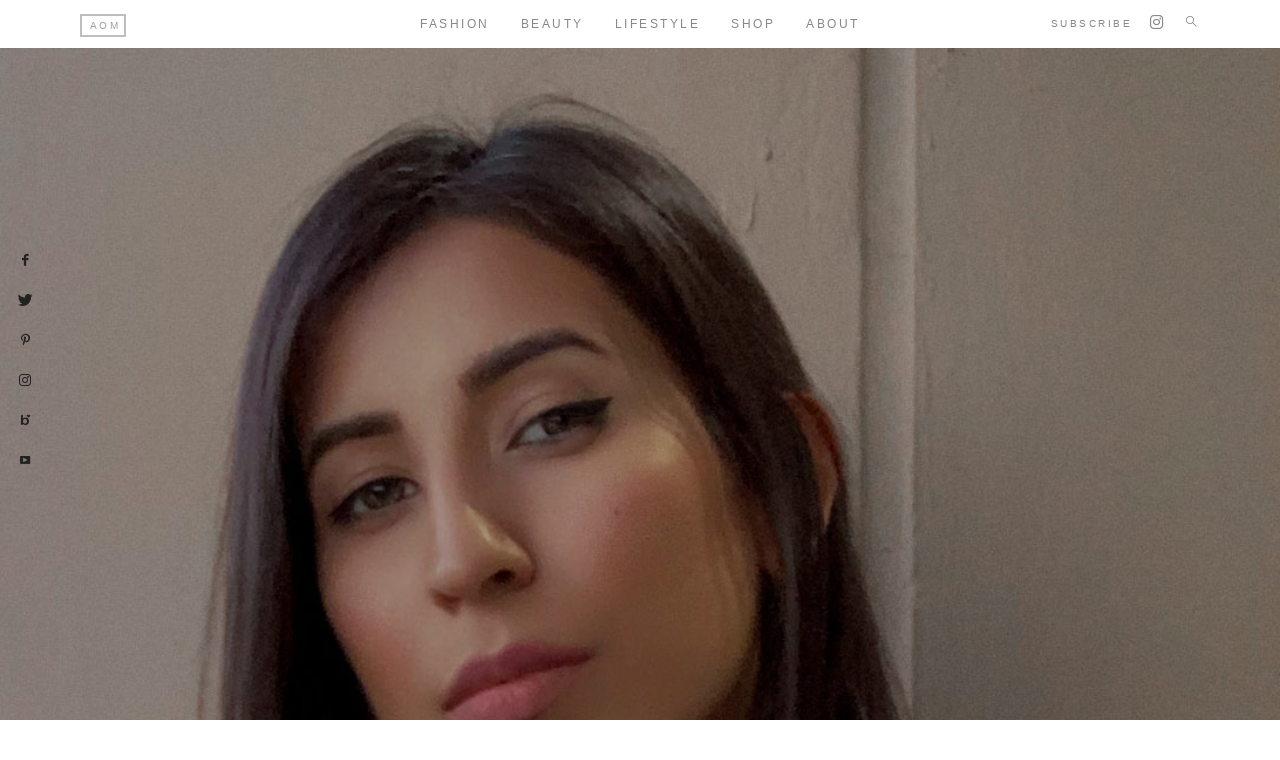

--- FILE ---
content_type: text/html; charset=utf-8
request_url: https://www.google.com/recaptcha/api2/anchor?ar=1&k=6Les0qYUAAAAANuDefWFICT6Ha19uUPVZbWqdM02&co=aHR0cHM6Ly9mYW5jeWNvcnJlY3RpdHVkZS5jb206NDQz&hl=en&v=PoyoqOPhxBO7pBk68S4YbpHZ&size=invisible&anchor-ms=20000&execute-ms=30000&cb=aysxxpi94xxf
body_size: 48772
content:
<!DOCTYPE HTML><html dir="ltr" lang="en"><head><meta http-equiv="Content-Type" content="text/html; charset=UTF-8">
<meta http-equiv="X-UA-Compatible" content="IE=edge">
<title>reCAPTCHA</title>
<style type="text/css">
/* cyrillic-ext */
@font-face {
  font-family: 'Roboto';
  font-style: normal;
  font-weight: 400;
  font-stretch: 100%;
  src: url(//fonts.gstatic.com/s/roboto/v48/KFO7CnqEu92Fr1ME7kSn66aGLdTylUAMa3GUBHMdazTgWw.woff2) format('woff2');
  unicode-range: U+0460-052F, U+1C80-1C8A, U+20B4, U+2DE0-2DFF, U+A640-A69F, U+FE2E-FE2F;
}
/* cyrillic */
@font-face {
  font-family: 'Roboto';
  font-style: normal;
  font-weight: 400;
  font-stretch: 100%;
  src: url(//fonts.gstatic.com/s/roboto/v48/KFO7CnqEu92Fr1ME7kSn66aGLdTylUAMa3iUBHMdazTgWw.woff2) format('woff2');
  unicode-range: U+0301, U+0400-045F, U+0490-0491, U+04B0-04B1, U+2116;
}
/* greek-ext */
@font-face {
  font-family: 'Roboto';
  font-style: normal;
  font-weight: 400;
  font-stretch: 100%;
  src: url(//fonts.gstatic.com/s/roboto/v48/KFO7CnqEu92Fr1ME7kSn66aGLdTylUAMa3CUBHMdazTgWw.woff2) format('woff2');
  unicode-range: U+1F00-1FFF;
}
/* greek */
@font-face {
  font-family: 'Roboto';
  font-style: normal;
  font-weight: 400;
  font-stretch: 100%;
  src: url(//fonts.gstatic.com/s/roboto/v48/KFO7CnqEu92Fr1ME7kSn66aGLdTylUAMa3-UBHMdazTgWw.woff2) format('woff2');
  unicode-range: U+0370-0377, U+037A-037F, U+0384-038A, U+038C, U+038E-03A1, U+03A3-03FF;
}
/* math */
@font-face {
  font-family: 'Roboto';
  font-style: normal;
  font-weight: 400;
  font-stretch: 100%;
  src: url(//fonts.gstatic.com/s/roboto/v48/KFO7CnqEu92Fr1ME7kSn66aGLdTylUAMawCUBHMdazTgWw.woff2) format('woff2');
  unicode-range: U+0302-0303, U+0305, U+0307-0308, U+0310, U+0312, U+0315, U+031A, U+0326-0327, U+032C, U+032F-0330, U+0332-0333, U+0338, U+033A, U+0346, U+034D, U+0391-03A1, U+03A3-03A9, U+03B1-03C9, U+03D1, U+03D5-03D6, U+03F0-03F1, U+03F4-03F5, U+2016-2017, U+2034-2038, U+203C, U+2040, U+2043, U+2047, U+2050, U+2057, U+205F, U+2070-2071, U+2074-208E, U+2090-209C, U+20D0-20DC, U+20E1, U+20E5-20EF, U+2100-2112, U+2114-2115, U+2117-2121, U+2123-214F, U+2190, U+2192, U+2194-21AE, U+21B0-21E5, U+21F1-21F2, U+21F4-2211, U+2213-2214, U+2216-22FF, U+2308-230B, U+2310, U+2319, U+231C-2321, U+2336-237A, U+237C, U+2395, U+239B-23B7, U+23D0, U+23DC-23E1, U+2474-2475, U+25AF, U+25B3, U+25B7, U+25BD, U+25C1, U+25CA, U+25CC, U+25FB, U+266D-266F, U+27C0-27FF, U+2900-2AFF, U+2B0E-2B11, U+2B30-2B4C, U+2BFE, U+3030, U+FF5B, U+FF5D, U+1D400-1D7FF, U+1EE00-1EEFF;
}
/* symbols */
@font-face {
  font-family: 'Roboto';
  font-style: normal;
  font-weight: 400;
  font-stretch: 100%;
  src: url(//fonts.gstatic.com/s/roboto/v48/KFO7CnqEu92Fr1ME7kSn66aGLdTylUAMaxKUBHMdazTgWw.woff2) format('woff2');
  unicode-range: U+0001-000C, U+000E-001F, U+007F-009F, U+20DD-20E0, U+20E2-20E4, U+2150-218F, U+2190, U+2192, U+2194-2199, U+21AF, U+21E6-21F0, U+21F3, U+2218-2219, U+2299, U+22C4-22C6, U+2300-243F, U+2440-244A, U+2460-24FF, U+25A0-27BF, U+2800-28FF, U+2921-2922, U+2981, U+29BF, U+29EB, U+2B00-2BFF, U+4DC0-4DFF, U+FFF9-FFFB, U+10140-1018E, U+10190-1019C, U+101A0, U+101D0-101FD, U+102E0-102FB, U+10E60-10E7E, U+1D2C0-1D2D3, U+1D2E0-1D37F, U+1F000-1F0FF, U+1F100-1F1AD, U+1F1E6-1F1FF, U+1F30D-1F30F, U+1F315, U+1F31C, U+1F31E, U+1F320-1F32C, U+1F336, U+1F378, U+1F37D, U+1F382, U+1F393-1F39F, U+1F3A7-1F3A8, U+1F3AC-1F3AF, U+1F3C2, U+1F3C4-1F3C6, U+1F3CA-1F3CE, U+1F3D4-1F3E0, U+1F3ED, U+1F3F1-1F3F3, U+1F3F5-1F3F7, U+1F408, U+1F415, U+1F41F, U+1F426, U+1F43F, U+1F441-1F442, U+1F444, U+1F446-1F449, U+1F44C-1F44E, U+1F453, U+1F46A, U+1F47D, U+1F4A3, U+1F4B0, U+1F4B3, U+1F4B9, U+1F4BB, U+1F4BF, U+1F4C8-1F4CB, U+1F4D6, U+1F4DA, U+1F4DF, U+1F4E3-1F4E6, U+1F4EA-1F4ED, U+1F4F7, U+1F4F9-1F4FB, U+1F4FD-1F4FE, U+1F503, U+1F507-1F50B, U+1F50D, U+1F512-1F513, U+1F53E-1F54A, U+1F54F-1F5FA, U+1F610, U+1F650-1F67F, U+1F687, U+1F68D, U+1F691, U+1F694, U+1F698, U+1F6AD, U+1F6B2, U+1F6B9-1F6BA, U+1F6BC, U+1F6C6-1F6CF, U+1F6D3-1F6D7, U+1F6E0-1F6EA, U+1F6F0-1F6F3, U+1F6F7-1F6FC, U+1F700-1F7FF, U+1F800-1F80B, U+1F810-1F847, U+1F850-1F859, U+1F860-1F887, U+1F890-1F8AD, U+1F8B0-1F8BB, U+1F8C0-1F8C1, U+1F900-1F90B, U+1F93B, U+1F946, U+1F984, U+1F996, U+1F9E9, U+1FA00-1FA6F, U+1FA70-1FA7C, U+1FA80-1FA89, U+1FA8F-1FAC6, U+1FACE-1FADC, U+1FADF-1FAE9, U+1FAF0-1FAF8, U+1FB00-1FBFF;
}
/* vietnamese */
@font-face {
  font-family: 'Roboto';
  font-style: normal;
  font-weight: 400;
  font-stretch: 100%;
  src: url(//fonts.gstatic.com/s/roboto/v48/KFO7CnqEu92Fr1ME7kSn66aGLdTylUAMa3OUBHMdazTgWw.woff2) format('woff2');
  unicode-range: U+0102-0103, U+0110-0111, U+0128-0129, U+0168-0169, U+01A0-01A1, U+01AF-01B0, U+0300-0301, U+0303-0304, U+0308-0309, U+0323, U+0329, U+1EA0-1EF9, U+20AB;
}
/* latin-ext */
@font-face {
  font-family: 'Roboto';
  font-style: normal;
  font-weight: 400;
  font-stretch: 100%;
  src: url(//fonts.gstatic.com/s/roboto/v48/KFO7CnqEu92Fr1ME7kSn66aGLdTylUAMa3KUBHMdazTgWw.woff2) format('woff2');
  unicode-range: U+0100-02BA, U+02BD-02C5, U+02C7-02CC, U+02CE-02D7, U+02DD-02FF, U+0304, U+0308, U+0329, U+1D00-1DBF, U+1E00-1E9F, U+1EF2-1EFF, U+2020, U+20A0-20AB, U+20AD-20C0, U+2113, U+2C60-2C7F, U+A720-A7FF;
}
/* latin */
@font-face {
  font-family: 'Roboto';
  font-style: normal;
  font-weight: 400;
  font-stretch: 100%;
  src: url(//fonts.gstatic.com/s/roboto/v48/KFO7CnqEu92Fr1ME7kSn66aGLdTylUAMa3yUBHMdazQ.woff2) format('woff2');
  unicode-range: U+0000-00FF, U+0131, U+0152-0153, U+02BB-02BC, U+02C6, U+02DA, U+02DC, U+0304, U+0308, U+0329, U+2000-206F, U+20AC, U+2122, U+2191, U+2193, U+2212, U+2215, U+FEFF, U+FFFD;
}
/* cyrillic-ext */
@font-face {
  font-family: 'Roboto';
  font-style: normal;
  font-weight: 500;
  font-stretch: 100%;
  src: url(//fonts.gstatic.com/s/roboto/v48/KFO7CnqEu92Fr1ME7kSn66aGLdTylUAMa3GUBHMdazTgWw.woff2) format('woff2');
  unicode-range: U+0460-052F, U+1C80-1C8A, U+20B4, U+2DE0-2DFF, U+A640-A69F, U+FE2E-FE2F;
}
/* cyrillic */
@font-face {
  font-family: 'Roboto';
  font-style: normal;
  font-weight: 500;
  font-stretch: 100%;
  src: url(//fonts.gstatic.com/s/roboto/v48/KFO7CnqEu92Fr1ME7kSn66aGLdTylUAMa3iUBHMdazTgWw.woff2) format('woff2');
  unicode-range: U+0301, U+0400-045F, U+0490-0491, U+04B0-04B1, U+2116;
}
/* greek-ext */
@font-face {
  font-family: 'Roboto';
  font-style: normal;
  font-weight: 500;
  font-stretch: 100%;
  src: url(//fonts.gstatic.com/s/roboto/v48/KFO7CnqEu92Fr1ME7kSn66aGLdTylUAMa3CUBHMdazTgWw.woff2) format('woff2');
  unicode-range: U+1F00-1FFF;
}
/* greek */
@font-face {
  font-family: 'Roboto';
  font-style: normal;
  font-weight: 500;
  font-stretch: 100%;
  src: url(//fonts.gstatic.com/s/roboto/v48/KFO7CnqEu92Fr1ME7kSn66aGLdTylUAMa3-UBHMdazTgWw.woff2) format('woff2');
  unicode-range: U+0370-0377, U+037A-037F, U+0384-038A, U+038C, U+038E-03A1, U+03A3-03FF;
}
/* math */
@font-face {
  font-family: 'Roboto';
  font-style: normal;
  font-weight: 500;
  font-stretch: 100%;
  src: url(//fonts.gstatic.com/s/roboto/v48/KFO7CnqEu92Fr1ME7kSn66aGLdTylUAMawCUBHMdazTgWw.woff2) format('woff2');
  unicode-range: U+0302-0303, U+0305, U+0307-0308, U+0310, U+0312, U+0315, U+031A, U+0326-0327, U+032C, U+032F-0330, U+0332-0333, U+0338, U+033A, U+0346, U+034D, U+0391-03A1, U+03A3-03A9, U+03B1-03C9, U+03D1, U+03D5-03D6, U+03F0-03F1, U+03F4-03F5, U+2016-2017, U+2034-2038, U+203C, U+2040, U+2043, U+2047, U+2050, U+2057, U+205F, U+2070-2071, U+2074-208E, U+2090-209C, U+20D0-20DC, U+20E1, U+20E5-20EF, U+2100-2112, U+2114-2115, U+2117-2121, U+2123-214F, U+2190, U+2192, U+2194-21AE, U+21B0-21E5, U+21F1-21F2, U+21F4-2211, U+2213-2214, U+2216-22FF, U+2308-230B, U+2310, U+2319, U+231C-2321, U+2336-237A, U+237C, U+2395, U+239B-23B7, U+23D0, U+23DC-23E1, U+2474-2475, U+25AF, U+25B3, U+25B7, U+25BD, U+25C1, U+25CA, U+25CC, U+25FB, U+266D-266F, U+27C0-27FF, U+2900-2AFF, U+2B0E-2B11, U+2B30-2B4C, U+2BFE, U+3030, U+FF5B, U+FF5D, U+1D400-1D7FF, U+1EE00-1EEFF;
}
/* symbols */
@font-face {
  font-family: 'Roboto';
  font-style: normal;
  font-weight: 500;
  font-stretch: 100%;
  src: url(//fonts.gstatic.com/s/roboto/v48/KFO7CnqEu92Fr1ME7kSn66aGLdTylUAMaxKUBHMdazTgWw.woff2) format('woff2');
  unicode-range: U+0001-000C, U+000E-001F, U+007F-009F, U+20DD-20E0, U+20E2-20E4, U+2150-218F, U+2190, U+2192, U+2194-2199, U+21AF, U+21E6-21F0, U+21F3, U+2218-2219, U+2299, U+22C4-22C6, U+2300-243F, U+2440-244A, U+2460-24FF, U+25A0-27BF, U+2800-28FF, U+2921-2922, U+2981, U+29BF, U+29EB, U+2B00-2BFF, U+4DC0-4DFF, U+FFF9-FFFB, U+10140-1018E, U+10190-1019C, U+101A0, U+101D0-101FD, U+102E0-102FB, U+10E60-10E7E, U+1D2C0-1D2D3, U+1D2E0-1D37F, U+1F000-1F0FF, U+1F100-1F1AD, U+1F1E6-1F1FF, U+1F30D-1F30F, U+1F315, U+1F31C, U+1F31E, U+1F320-1F32C, U+1F336, U+1F378, U+1F37D, U+1F382, U+1F393-1F39F, U+1F3A7-1F3A8, U+1F3AC-1F3AF, U+1F3C2, U+1F3C4-1F3C6, U+1F3CA-1F3CE, U+1F3D4-1F3E0, U+1F3ED, U+1F3F1-1F3F3, U+1F3F5-1F3F7, U+1F408, U+1F415, U+1F41F, U+1F426, U+1F43F, U+1F441-1F442, U+1F444, U+1F446-1F449, U+1F44C-1F44E, U+1F453, U+1F46A, U+1F47D, U+1F4A3, U+1F4B0, U+1F4B3, U+1F4B9, U+1F4BB, U+1F4BF, U+1F4C8-1F4CB, U+1F4D6, U+1F4DA, U+1F4DF, U+1F4E3-1F4E6, U+1F4EA-1F4ED, U+1F4F7, U+1F4F9-1F4FB, U+1F4FD-1F4FE, U+1F503, U+1F507-1F50B, U+1F50D, U+1F512-1F513, U+1F53E-1F54A, U+1F54F-1F5FA, U+1F610, U+1F650-1F67F, U+1F687, U+1F68D, U+1F691, U+1F694, U+1F698, U+1F6AD, U+1F6B2, U+1F6B9-1F6BA, U+1F6BC, U+1F6C6-1F6CF, U+1F6D3-1F6D7, U+1F6E0-1F6EA, U+1F6F0-1F6F3, U+1F6F7-1F6FC, U+1F700-1F7FF, U+1F800-1F80B, U+1F810-1F847, U+1F850-1F859, U+1F860-1F887, U+1F890-1F8AD, U+1F8B0-1F8BB, U+1F8C0-1F8C1, U+1F900-1F90B, U+1F93B, U+1F946, U+1F984, U+1F996, U+1F9E9, U+1FA00-1FA6F, U+1FA70-1FA7C, U+1FA80-1FA89, U+1FA8F-1FAC6, U+1FACE-1FADC, U+1FADF-1FAE9, U+1FAF0-1FAF8, U+1FB00-1FBFF;
}
/* vietnamese */
@font-face {
  font-family: 'Roboto';
  font-style: normal;
  font-weight: 500;
  font-stretch: 100%;
  src: url(//fonts.gstatic.com/s/roboto/v48/KFO7CnqEu92Fr1ME7kSn66aGLdTylUAMa3OUBHMdazTgWw.woff2) format('woff2');
  unicode-range: U+0102-0103, U+0110-0111, U+0128-0129, U+0168-0169, U+01A0-01A1, U+01AF-01B0, U+0300-0301, U+0303-0304, U+0308-0309, U+0323, U+0329, U+1EA0-1EF9, U+20AB;
}
/* latin-ext */
@font-face {
  font-family: 'Roboto';
  font-style: normal;
  font-weight: 500;
  font-stretch: 100%;
  src: url(//fonts.gstatic.com/s/roboto/v48/KFO7CnqEu92Fr1ME7kSn66aGLdTylUAMa3KUBHMdazTgWw.woff2) format('woff2');
  unicode-range: U+0100-02BA, U+02BD-02C5, U+02C7-02CC, U+02CE-02D7, U+02DD-02FF, U+0304, U+0308, U+0329, U+1D00-1DBF, U+1E00-1E9F, U+1EF2-1EFF, U+2020, U+20A0-20AB, U+20AD-20C0, U+2113, U+2C60-2C7F, U+A720-A7FF;
}
/* latin */
@font-face {
  font-family: 'Roboto';
  font-style: normal;
  font-weight: 500;
  font-stretch: 100%;
  src: url(//fonts.gstatic.com/s/roboto/v48/KFO7CnqEu92Fr1ME7kSn66aGLdTylUAMa3yUBHMdazQ.woff2) format('woff2');
  unicode-range: U+0000-00FF, U+0131, U+0152-0153, U+02BB-02BC, U+02C6, U+02DA, U+02DC, U+0304, U+0308, U+0329, U+2000-206F, U+20AC, U+2122, U+2191, U+2193, U+2212, U+2215, U+FEFF, U+FFFD;
}
/* cyrillic-ext */
@font-face {
  font-family: 'Roboto';
  font-style: normal;
  font-weight: 900;
  font-stretch: 100%;
  src: url(//fonts.gstatic.com/s/roboto/v48/KFO7CnqEu92Fr1ME7kSn66aGLdTylUAMa3GUBHMdazTgWw.woff2) format('woff2');
  unicode-range: U+0460-052F, U+1C80-1C8A, U+20B4, U+2DE0-2DFF, U+A640-A69F, U+FE2E-FE2F;
}
/* cyrillic */
@font-face {
  font-family: 'Roboto';
  font-style: normal;
  font-weight: 900;
  font-stretch: 100%;
  src: url(//fonts.gstatic.com/s/roboto/v48/KFO7CnqEu92Fr1ME7kSn66aGLdTylUAMa3iUBHMdazTgWw.woff2) format('woff2');
  unicode-range: U+0301, U+0400-045F, U+0490-0491, U+04B0-04B1, U+2116;
}
/* greek-ext */
@font-face {
  font-family: 'Roboto';
  font-style: normal;
  font-weight: 900;
  font-stretch: 100%;
  src: url(//fonts.gstatic.com/s/roboto/v48/KFO7CnqEu92Fr1ME7kSn66aGLdTylUAMa3CUBHMdazTgWw.woff2) format('woff2');
  unicode-range: U+1F00-1FFF;
}
/* greek */
@font-face {
  font-family: 'Roboto';
  font-style: normal;
  font-weight: 900;
  font-stretch: 100%;
  src: url(//fonts.gstatic.com/s/roboto/v48/KFO7CnqEu92Fr1ME7kSn66aGLdTylUAMa3-UBHMdazTgWw.woff2) format('woff2');
  unicode-range: U+0370-0377, U+037A-037F, U+0384-038A, U+038C, U+038E-03A1, U+03A3-03FF;
}
/* math */
@font-face {
  font-family: 'Roboto';
  font-style: normal;
  font-weight: 900;
  font-stretch: 100%;
  src: url(//fonts.gstatic.com/s/roboto/v48/KFO7CnqEu92Fr1ME7kSn66aGLdTylUAMawCUBHMdazTgWw.woff2) format('woff2');
  unicode-range: U+0302-0303, U+0305, U+0307-0308, U+0310, U+0312, U+0315, U+031A, U+0326-0327, U+032C, U+032F-0330, U+0332-0333, U+0338, U+033A, U+0346, U+034D, U+0391-03A1, U+03A3-03A9, U+03B1-03C9, U+03D1, U+03D5-03D6, U+03F0-03F1, U+03F4-03F5, U+2016-2017, U+2034-2038, U+203C, U+2040, U+2043, U+2047, U+2050, U+2057, U+205F, U+2070-2071, U+2074-208E, U+2090-209C, U+20D0-20DC, U+20E1, U+20E5-20EF, U+2100-2112, U+2114-2115, U+2117-2121, U+2123-214F, U+2190, U+2192, U+2194-21AE, U+21B0-21E5, U+21F1-21F2, U+21F4-2211, U+2213-2214, U+2216-22FF, U+2308-230B, U+2310, U+2319, U+231C-2321, U+2336-237A, U+237C, U+2395, U+239B-23B7, U+23D0, U+23DC-23E1, U+2474-2475, U+25AF, U+25B3, U+25B7, U+25BD, U+25C1, U+25CA, U+25CC, U+25FB, U+266D-266F, U+27C0-27FF, U+2900-2AFF, U+2B0E-2B11, U+2B30-2B4C, U+2BFE, U+3030, U+FF5B, U+FF5D, U+1D400-1D7FF, U+1EE00-1EEFF;
}
/* symbols */
@font-face {
  font-family: 'Roboto';
  font-style: normal;
  font-weight: 900;
  font-stretch: 100%;
  src: url(//fonts.gstatic.com/s/roboto/v48/KFO7CnqEu92Fr1ME7kSn66aGLdTylUAMaxKUBHMdazTgWw.woff2) format('woff2');
  unicode-range: U+0001-000C, U+000E-001F, U+007F-009F, U+20DD-20E0, U+20E2-20E4, U+2150-218F, U+2190, U+2192, U+2194-2199, U+21AF, U+21E6-21F0, U+21F3, U+2218-2219, U+2299, U+22C4-22C6, U+2300-243F, U+2440-244A, U+2460-24FF, U+25A0-27BF, U+2800-28FF, U+2921-2922, U+2981, U+29BF, U+29EB, U+2B00-2BFF, U+4DC0-4DFF, U+FFF9-FFFB, U+10140-1018E, U+10190-1019C, U+101A0, U+101D0-101FD, U+102E0-102FB, U+10E60-10E7E, U+1D2C0-1D2D3, U+1D2E0-1D37F, U+1F000-1F0FF, U+1F100-1F1AD, U+1F1E6-1F1FF, U+1F30D-1F30F, U+1F315, U+1F31C, U+1F31E, U+1F320-1F32C, U+1F336, U+1F378, U+1F37D, U+1F382, U+1F393-1F39F, U+1F3A7-1F3A8, U+1F3AC-1F3AF, U+1F3C2, U+1F3C4-1F3C6, U+1F3CA-1F3CE, U+1F3D4-1F3E0, U+1F3ED, U+1F3F1-1F3F3, U+1F3F5-1F3F7, U+1F408, U+1F415, U+1F41F, U+1F426, U+1F43F, U+1F441-1F442, U+1F444, U+1F446-1F449, U+1F44C-1F44E, U+1F453, U+1F46A, U+1F47D, U+1F4A3, U+1F4B0, U+1F4B3, U+1F4B9, U+1F4BB, U+1F4BF, U+1F4C8-1F4CB, U+1F4D6, U+1F4DA, U+1F4DF, U+1F4E3-1F4E6, U+1F4EA-1F4ED, U+1F4F7, U+1F4F9-1F4FB, U+1F4FD-1F4FE, U+1F503, U+1F507-1F50B, U+1F50D, U+1F512-1F513, U+1F53E-1F54A, U+1F54F-1F5FA, U+1F610, U+1F650-1F67F, U+1F687, U+1F68D, U+1F691, U+1F694, U+1F698, U+1F6AD, U+1F6B2, U+1F6B9-1F6BA, U+1F6BC, U+1F6C6-1F6CF, U+1F6D3-1F6D7, U+1F6E0-1F6EA, U+1F6F0-1F6F3, U+1F6F7-1F6FC, U+1F700-1F7FF, U+1F800-1F80B, U+1F810-1F847, U+1F850-1F859, U+1F860-1F887, U+1F890-1F8AD, U+1F8B0-1F8BB, U+1F8C0-1F8C1, U+1F900-1F90B, U+1F93B, U+1F946, U+1F984, U+1F996, U+1F9E9, U+1FA00-1FA6F, U+1FA70-1FA7C, U+1FA80-1FA89, U+1FA8F-1FAC6, U+1FACE-1FADC, U+1FADF-1FAE9, U+1FAF0-1FAF8, U+1FB00-1FBFF;
}
/* vietnamese */
@font-face {
  font-family: 'Roboto';
  font-style: normal;
  font-weight: 900;
  font-stretch: 100%;
  src: url(//fonts.gstatic.com/s/roboto/v48/KFO7CnqEu92Fr1ME7kSn66aGLdTylUAMa3OUBHMdazTgWw.woff2) format('woff2');
  unicode-range: U+0102-0103, U+0110-0111, U+0128-0129, U+0168-0169, U+01A0-01A1, U+01AF-01B0, U+0300-0301, U+0303-0304, U+0308-0309, U+0323, U+0329, U+1EA0-1EF9, U+20AB;
}
/* latin-ext */
@font-face {
  font-family: 'Roboto';
  font-style: normal;
  font-weight: 900;
  font-stretch: 100%;
  src: url(//fonts.gstatic.com/s/roboto/v48/KFO7CnqEu92Fr1ME7kSn66aGLdTylUAMa3KUBHMdazTgWw.woff2) format('woff2');
  unicode-range: U+0100-02BA, U+02BD-02C5, U+02C7-02CC, U+02CE-02D7, U+02DD-02FF, U+0304, U+0308, U+0329, U+1D00-1DBF, U+1E00-1E9F, U+1EF2-1EFF, U+2020, U+20A0-20AB, U+20AD-20C0, U+2113, U+2C60-2C7F, U+A720-A7FF;
}
/* latin */
@font-face {
  font-family: 'Roboto';
  font-style: normal;
  font-weight: 900;
  font-stretch: 100%;
  src: url(//fonts.gstatic.com/s/roboto/v48/KFO7CnqEu92Fr1ME7kSn66aGLdTylUAMa3yUBHMdazQ.woff2) format('woff2');
  unicode-range: U+0000-00FF, U+0131, U+0152-0153, U+02BB-02BC, U+02C6, U+02DA, U+02DC, U+0304, U+0308, U+0329, U+2000-206F, U+20AC, U+2122, U+2191, U+2193, U+2212, U+2215, U+FEFF, U+FFFD;
}

</style>
<link rel="stylesheet" type="text/css" href="https://www.gstatic.com/recaptcha/releases/PoyoqOPhxBO7pBk68S4YbpHZ/styles__ltr.css">
<script nonce="LTRQk8iRG2GMvJMO4aMgbw" type="text/javascript">window['__recaptcha_api'] = 'https://www.google.com/recaptcha/api2/';</script>
<script type="text/javascript" src="https://www.gstatic.com/recaptcha/releases/PoyoqOPhxBO7pBk68S4YbpHZ/recaptcha__en.js" nonce="LTRQk8iRG2GMvJMO4aMgbw">
      
    </script></head>
<body><div id="rc-anchor-alert" class="rc-anchor-alert"></div>
<input type="hidden" id="recaptcha-token" value="[base64]">
<script type="text/javascript" nonce="LTRQk8iRG2GMvJMO4aMgbw">
      recaptcha.anchor.Main.init("[\x22ainput\x22,[\x22bgdata\x22,\x22\x22,\[base64]/[base64]/[base64]/KE4oMTI0LHYsdi5HKSxMWihsLHYpKTpOKDEyNCx2LGwpLFYpLHYpLFQpKSxGKDE3MSx2KX0scjc9ZnVuY3Rpb24obCl7cmV0dXJuIGx9LEM9ZnVuY3Rpb24obCxWLHYpe04odixsLFYpLFZbYWtdPTI3OTZ9LG49ZnVuY3Rpb24obCxWKXtWLlg9KChWLlg/[base64]/[base64]/[base64]/[base64]/[base64]/[base64]/[base64]/[base64]/[base64]/[base64]/[base64]\\u003d\x22,\[base64]\x22,\x22wqrCh13CsCIiSwl4wrwaFnUbwpbClsK0wqdYw7hbw7TDisK0wpUmw5sSwp7DnQvCujbCqsKYwqfDhi/[base64]/wqXCpCLDnS/CmMK+wq3ChsOzR8OUwpjCh8OPfETCnHnDsRHDrcOqwo98wp/[base64]/[base64]/DrwzCgBh8FcK9N0XDrx5kw4F2w49GwpvDtmoswrhAwqXDicKdw5lLwo/DgcKpHgpgOcKmTcO/BsKAwqbCpUrCtw7Cnz8dwo7CrFLDlmspUsKFw4LCl8K7w67ClcOvw5vCpcO7asKfwqXDg3jDsjrDlcOWUsKjOMKkOABOw4LDlGfDpsOUCMOtZ8KfIyUTaMOOSsOQehfDnQhLXsK4w5HDscOsw7HCs1ccw64Iw6o/w5N+wpfClTbDviMRw5vDpi/Cn8O+RwI+w41jw6YHwqU1N8KwwrwTH8KrwqfCosKVRMKqTy5Dw6DCq8KhPBJOEm/CqMK/[base64]/ChwUfR1PCt8KSe8KlacOowpXDpXbCmz1Uw6HDmxPCo8Kxw7AyfMOZw7ISwrc/wqDDqcOOw5HDocKqFcOBagMkGMKPIkwcTcKyw5bDih7CvsO5wpvCtMOiJjTCrCBuVsOXL3rCr8O6CMO9dkvCjMOAY8O0LMKowp/DpC4tw5IvwqvDjMOhwop/dxvDj8OHw4QeIyBew6FHOMOCGwjDkcOJQmxRwpzCuVYTbcOrSkLDu8Otw6bCiSrCsVLDssOVw4TCghEhR8KQMnnDgUjDncO3w4x6w67Cu8OQw6kmT3fDjnpHwpMAKsKgWlF/DsKGw74MHsKswrfCpMOeKGjCs8Kkw53CmjPDjcKWw73DmsKuwqQewrwhemRLwrHChjVLL8Knw7/CqsOsT8OIw5HCk8KzwqMTE2JtFcO4McK6w5tAe8OEH8KULcOQw7XCqW/CmkrCusKKwqTDgcOdwrtkX8KrwobDm1hfGjfCm3sxw4Utw5YWwrzDnQ3CqcO/w7vCoUh/[base64]/DrcKswo88d8KNwpXDqMOIJ0jDj8OubB9OwoNJGmvCu8OIJ8OHw7HDk8KEw6zDgDYIw67CmcKbwoQ+w4rCgxTCqMOowprCpMKdwoEtNxDCllVYdcOLdcK2W8KsMMOYUcOdw6ZsNg3DgMKqesOwTAtCKcKpw4o+w4/ChcKIwpkQw5nDl8Olw5nDq2FZZQNgTxlgBx3DucOdw7bCosOaUgBiUhfCtsKQDHpzw4tzfE5tw5YNUTl+PsKnw4rCiDcfXcOETMOdRMKWw55/w63DiyhWw67DgMODS8KtMMK6JcOMwrICaS/CtV/CrMKBeMOEPSjDu0EGOwtDwrgWwrvDrsOow61VS8Owwp1Zw6XCtiNnwqrDngXDl8OdPQNtwppUJGhyw5/[base64]/DkVRPw7JSQcKnw7HDpsKtLcOFAzHDhRs/dFHCiMKGOWXDnhXDlcKPwonDksObw5s6Yz7CoE/CsGcZwqZ+d8KsIcKzL2bDnMKXwoQHwohiVUrCrWvDucKiEjJeER8EMVPChsOfwo0mw5rDssKlwoI3NSQtLho7fcO5LsOjw4Jtb8KVw6YSwrNMw6nDmw/DuD/[base64]/a8KMGV1gwoFEU3pww7IDwrHCpcO3w5BtDMOoc8OcGsOEK2LCo3LDuSMNw4nDr8OtTk0cAH/DnwYYPgXCusKVWC3DkgzDnifDo0lew5hCaGjCnsOmZcKEwpDCmsO6w4bCq2V/NsK2axTDg8KQw6vCmQPCviDCscKhR8KcFMOew5gEwrjDqwpOJislw4VJw491MGpWRXRBw4ssw5law7TDm3hRWGvDg8KBwrgMw6w+wr/DjcOvwoHCmcKhScOeK1wvw74DwpEAw7RVw6kbwqXCgiHCmg/DiMOvw6JaJldDwqbDkcKdf8OmWVoAwrsEIy0GS8OdTwUbFcKLAMOew6jDscKtWCbCocK4RhNuelR/wqvCihbDj3rDrQE+T8KyBTDCvX86W8OiE8KVOsOAw6bCh8KVEmwQw4bCv8OEw4shYxJSR0LCiztsw4PCjMKaf0HCiX5iHT/[base64]/CisK1wpTCkcK3SMKMeENISRUGwqQ/wqBGw6hMwpLConrDkwrDsAhvwpzDvlkgwplwT0sAwqLCqmrCq8KrAR9CfmXDjGzCl8KlNFbClMOCw5tRHSoAwq0/SsKrE8Oxwo5Yw7QrWcOqacKkwo11wpvCmmPChMKLwqMsRcKRw7FXYXXDvlNAIsOQa8O1DMO4ecKfZy/DgQfDkFjDrk3DqjzDsMOLw7FrwpxlwojCo8Khw6DCoklIw7IJKsKvworDtMKNwqnCik8ZYMKNBcKyw70xMgrDnsOHwohMKMKTUcOyAkjDisKjw7NoDUhYQCvCjRLDpsKqGgfDtlhQw6LCtTzDnz3DosKbJnDDrkTCl8OkVhYHwpkcwoI/[base64]/DtVwkcgPDqmclwqLCnX/Cty8pwoUNP8Ohwr7DmMOtw4nCjMKPKn/[base64]/w5TDhsKqKmXCvcOJwr/CtsOfFkzCtsKIwoHCum/[base64]/CjFTCi2/DoMKBAFXCucOxNijCtlrCrVJaKsOiwoXClVTCog4GJl3Dok3DrcKMw60xPBUtVsOHA8K5wo/CssKUeybClDLDocOAD8OnwoHDlMKdXmrDqn/DmCJfwqPCr8KtEcOxewR1fWTCtMK7OcOfM8ODDG7DssKyKcKuGTLDtjrDocO6HsK+wqNUwo3Cm8OYw7HDogsMAnfDtXA9wpjCnMKbQsKTwqHDhhDCncKgwrrDnsKpP3TChMOIPWc2w5crWH/CvcOVw7rDi8O+H2ZSw4MOw7zDhX1ww40zdUfDlyVDw4XCnn/[base64]/w6kFf8OswqM7C3ETwr0BHmDCl8Ojw5teQFbDmW5IHRrDvzsgDcOGwq7CuCo7w4nDvsKkw5goKsKAw7/DsMO0F8Kvw7HDgRXCjCMdW8OPwq4Pw4AAB8KBwotMecKYw5rDgFd1FivDswMbT3xTw5/CpmPCrsO3w5rDsWx4YMKjZzDDk1DDlAzDpz/DjC/DtcKJw7DDhyx5woMVO8Onw63Co2/DmcODccOCw7vDjyQ7WH3DsMOewqnDv1IOLHrCr8KJKcOlw48pwozDrMKbAAnCoz3Coy3Cj8KTw6fDmE9nSMOSE8OvHcKQw5N/wrTCvj3DncOPw74iIMKPbcKEbcKKfMKRw6pHw6lRwr5uDMOawojDo8K8w7phwoDDkMO9w5lxwpIhwpA6w5DDq19Kw6Y6w4nDrcKNwrHDoCvDr2/Dug3DkTXCqcOJwovDuMKwwohODwUWLEpmHUzCqQbCvcO6w4zDtcKCYcKMw7Jta2XCnlQqfyTDnVZbbMO4FcKJGCvDllTDmxPChVrDrQXChsO/NXt9w5nDv8O1PUvCtcKKTcOxw494wrbDs8OqwpTCscKLw73DoMO0OMKpT13DnsOdSTI5wrnDmyrCpsKhBsKkwohEwpLCjMOuw5J4wp/[base64]/ClsO5wpVNWAkYwpfDgcK1J8ObKMKWwpTCrMKtS1dNKy/[base64]/K8KJwqnCtm/[base64]/ClsOxIsO8w7/[base64]/CtX5UwrtBwrtFGF3DjnpnKGB0w7TDmcOnNsKGKnHDnsOOwoF5w6jDscOqAcKlwrpSw6g3HjEiwq5VSWHCqwjDpXjDqizDggPDsXI7w4LCnjfDksOlw7LCo3vCncO5cltqwp8vwpJ7wo7DpsKsdz9PwoMVw5xYcsKhbcO5W8K0cm9lDMKBMi/[base64]/DlcKjw7vDj8K5FcKKJsKcw53Ct0fDiC1vCTjDucK+DsKlworCp1PDkcKqw7VIw7PCuk3CrGrCh8OxaMOCw6Y3eMOVw6HDjMOTw6lQwobDpHTCljxtbB8pDGU/XcOKUFfCnCfCrMOkwr/DhcOLw4szw7bCrSp5w71Ew7zDqcOHYR8SMsKYUcKCbMOQwo/Dl8Onw4LCuSfClT13KsKvPcOjTsODGMOXw57Chi5NwpnDkFB7wodrw49fw5jCgsK6w6HDpQzDsRLDi8OUai7DiS/ChsO8LWUkw6Zqw5nDu8Oyw4pFQg/CqcOBRmB3Cx4ML8O2wr4Mwqp+Cxxxw4FnwqzDssOgw7DDjsKDwpFlaMKEw4oBw7TDp8OEw4JNR8OxYyPDlsOXw5V+K8KZw7PDnsOUbMK6w7N5w7Nfw5x0wp/DncKjw4E4w6zCpCDDkFoHw6PDuWXCkTJnSkbCtWfCj8O+w4jCt1PCpMKHw5bCg33DgsO/P8Omw5XCi8OLSARmwqjDksOVWH7DrlZaw5bDvwQowq4tGyrCqRhpwqoWMFbCpw/[base64]/GT/DgsOew5rChShpbcOZw50Rw7fDhsK5wqHDncO6B8KEwoAWHMOYW8KrRMOjHy8gwqjCl8KnFsKRQwVnIsOVAinDpcOKw78BeBLDo1fCoTbCm8OHw73Dsh/CsA7CpcOSw6EFw5pEwp0dwpzCoMK/woPCvyR9w5pZblXDpcKdwo5NeWYcdkt6VkXDnMKxDh0wGzhoQMO+L8OMIcKeWzHCnMOIGw/[base64]/CmDsJYWlswr7CiXcVBsKvwpHCgh7CkMKEwrUSMV7CrT7CgcKkwplWAgdTwoElZ1zCiinCtcObfy0SwrDDg0x+SkNYKlpnHwLDiAZvw4QVw45GPsKew5V1csOcasKjwo9Aw60qfSllw6PDr2VNw4t3MMO6w6s/wpvDs1TCphccdsKtw5dmwqNfAcOnwp7DiDTDrw3DlMKuw4PDoH9TbQZHwrXDix8swrHCtQ/CmxHCvhQnwrpwZ8KVw7gDwqFUw7AUIsKnw5HCuMKrw5tmfATDnMO+CzUeDcKnWMOhNi/DisOlBMK8CDV5IcKRWjnCr8OYw4fDhcO7LCbDksOUw43Dg8KXHhEjw7PCrkrCnDI+w4IvW8O3w7Q7wqQbXcKRwo3DhgnCiycTwqzChcKwNh/Do8OUw40OBMKnETzDjxDDuMO/w4DChxrCr8K4ZSDDjRHDvBVzUsKIwrkKw7AJw7c7wphewq0uenZhDkNGK8Kkw7/DoMKWfFPDo3vCiMO7w5lDwr7Cj8OxOB7Cpk5nfMOHO8O7CCnDqRksMMKxGhXCq0/Dplwbw5x7f07DqTNNw54Mbi/DnlHDrcK2bBrDrVzDpE7DosONKFQREWkiwo9EwpUXwolWQzZ3w6zChMKMw7vDqx4UwrU/wovDmMOhw6ozw4XDksOQZks3wpZIYWhwwrTCrFJKdcOawojDv0sLTEfCtVBDw7TCpGE8w5/CicO8dSxMRT7ClTrCjzgPcC90w7VSwr4IO8Orw4/CgcKtaUkiwoZMDQzCmMKZwqkQwpslwp3CpWDDscK8JSbDtAp6aMK/aSbDhXIbVMKYw5dRGntLY8O3w55sIcK/[base64]/[base64]/Cv8K6wrh0BMOXw67Dr8OiV3PCkgXDpMOED8O8wr8KwoPCjMOkwoLDnsKJVsOew7LCp1YZU8Oiwo7CnMOMAVLDkkl7K8OJPWBIw77DkcKKdwXDoGgFSMO/woVRMn1nWFjCjsOnw41IHcO6KyLDrgLCv8Kqwp5bwpQzw4fDuRDDkxMxwp/CtsOuwpQSBMORDsOJQXXCo8KbEwkywpNWf2dmVxPCtsK/[base64]/DpwFGLsOeAMKAdBQSw7lKe8OtRMK7wpTCuMKwwqJddBbCicO3wqDCohfDhTPDqMOhJ8K2wr/Dgl7Di3nDn1PCtHUywps/S8K8w5bDt8OgwoIYw5jDp8OHQS13w4BRccOkO0QGwp52wrjDmAd8fnXCoQ/CqMKpw754U8O6wrMmw5w9wpvDqcKtFyxRwo/CjDEILMKKZMKHdMOfw4bCoFwjPcKawp7CjcKtPnFkw7TDj8O8wqNcVcO3w4fCkQE6ZCbDvU3Dh8OWw6Mww4jDksKUwozDnBbDkkrCtADDl8OlwolVw6JnVsKOwopqejw/WsKkJ3NxecKCwrRkw4/CuAPDrX3DvlnDrcKNw4vCkF3DsMKgwofDs2fDs8O2w6jChCcZw6Iqw6Vcwpg/UE0hQsKgw5Yrwp3DqcOuwq7DqMKsej/CjMKxRTw3XsKXbMO0UcKSw7VxPMKtwp8wIR7DhcKQwoDDiGt0w5fCoXXCgF/CqBwfe19XwozDq1HCnsKBAMOVwpQIH8KiC8O4wrXCpWE+Y1E3BsKdw7Mgwrd/wrZGw4zDgQXCvMOsw7Zzw4/CnUVMw7oUbMOoFEfCusK1w6nDuhXDhMKDwoPCpCdVw51pw5Q5wr5owr8bLMKDBAPDg27CnMOmGGPCj8KPwq/Cj8OcNTUPwqXCnRMRTwPDrDjDhnAiw5o0wqrDtMKtHytbw4MQbMKoMi3DgU5eT8OiwqfDrDnCicK3w4onWSLDtVRVQSjDrAc6w5DCgGJ1w4/Cg8KwTXPDhsOYw7vDtmFPCH8cw5xWLVXCnG4uw5XDr8KWwqDDtT7CnMOvVmjCs3DClURuFiUPw7IVWcOeLcKDw5DDhA7DgE7Do3RUT1UwwpEbBcKgwodow7QmWUhINcOLfVvCs8OQbVIHwonDrUTCvk/[base64]/w6/Do8Otw6UecXfDh8O9dsOMTMO/[base64]/DpwvCqCFYdX7DpFrClMOMwqdcworCnEvDqsO8wqPCvMOqRyoHwoPCp8OjSMOFw6zDsSrCqH/CvMKow5PDo8KzNlLDr2LDh2LDhMKgB8O6fUBdSlgUwqrChgpBw5PDl8ORYMOkwprDs1NSw6F2dcKfwo4qIHZgGinCg1DClUUpZMOEw61mb8OtwptqfgjClEspw5fDv8OMBMOWU8KJB8OGwrTCoMOyw45gwp9iY8OcMm7Ds01mw5/DnzPDiiMCw5kbPsORwpJuwqXDmMO9wphxajQuwp/ChcOubHjCicKmTcKpw6w4w5A+XMOHB8OdBMKowqYKfsOtKBvClWcNZnolw4bDj3QHwozDk8KVQcKtS8OYwoXDvcOENVfChMKlNCQ8w7XCrcK1A8KTMCzDvsKVdHDCksKfwo0+w65wwpXCnMKofFZmMcOtdkDCmXp+AcK/Jh7CtsKOwrFiZhDCg0jCul7CixTDqXQAw5VZwo/Cg0fCuipjTcOCWw4ow7vCksKcG37CvmPCisO8w78vwqU8wrAqHRfCvBTClsKDwqhQwr0+L182w5Y6EcK/UMOpTcODwoJXw7LDqAE/w5TDkcKAAjDClMKtw5xCwr/CicKdJcO2Wx3CjjrDgRjCk2bDqhjDkUsVwrJUwobCpsOEw68HwoMBE8O+WTtww6XCjcOaw5/DujF7w6Iuwp/CsMOYw6NgS2rCssKdC8Odw5Ekw6PCpsKmDcKBB3V+w5MQIks7w6XDv1DDvD/CjcK2w7AzK3fCtsKBKcOgwqR/OX/Ds8KuF8Klw6bCkcKvdMK8HgMsTsO5KzYswqLCocKDG8Omw6UHFsKCMU8DYFtOwqxuUMK/w53CvnPCgw7Dinkowp3CocOOw4DCpcOcQsKrWRkDwqI2w683Y8OPw7NDPSRiwqoAe3cjGMOww7/CicOZX8KJwoPDgQrDvjzDoxDCpjYTC8KUw5RmwpINwqtZw7Niw7nClRjDoGRHBVpHdybDucOiHMOKfHrDusKdw5wxfg9kC8Kgwp0dEic5wqE/ZsKhwpMYFT3CjmrCvcOCwppMUMKNMcOPwofCocKnwoQ7McKjbsO2fcK2w6UcGMO2PAYGOMKSMTTDq8OLw697PcOlPCrDv8KhwojDi8KvwqtjYGQgCAopwpjCv2AXwq5CV3/Ds3jDgsKhLsO2w6zDmzxzbHvCiFzDoGXDp8OYScKcw7rDvybCsC7Dp8OMWl46bMOiJsKmbHQ5BS10wqnCv3BRw5XCosKxwoUWw7zCrsK3w58/LHhYBMOww7XDkjNmOcO/XQIxIh5Fwo4NJsKow7bDtQdyD0VtBMO/[base64]/[base64]/Dp0rCjcOrKcOYw6fDvcOHwrfCuj3DtMODTsOowrdqwq3DsMKKwovCqcK8PMO/f39yEsK/OyPCsiXCocKlNsOzwonDl8OiIywfwp3DisOnwoEsw5nCpTPDu8O0w4/DsMOlwp7Cg8O1w5twOTZCGi/[base64]/ClFjCsHVWWcKaw6LDucKzwot7P8KGVMKXw5cZwq3CmCF5NMOMFcOFZgV1w5nDmWkOwqVqBsK4csKqAGnDmmY0NcOowoXCvDjCi8O7XMOYRWwuD1oVw7RHCF/Dsn89w5nClEfCnVULDCHDmlPDnMOHw6Fuw4PDtsKedsOQbwcZWcO9wrI5BnHDqsK2fcKuwq7ChUthB8OIwrYUScK1w506fCRvwpFfw7rDomZLUMOmw57DqsOnDsKMw7VjwppIwrJnw5haECUUwqPDsMOwEQ/[base64]/[base64]/U1/CksKYw47ChsOcOkTDgBVmC8OIwpt4e1rCssOxwptTGxIpfsO4wpvDh3PDuMKpwqIKfgjCq2lRw6wJwqFBGcOZKRLDtQPDucOpwqcyw7lWGyHDpMKiZ0jDkcODw7vCtcKkQnZ4HcKNw7PDuFosK1M3wp9JB2XDlizChBlTDsO9wqYHwqTCrVnCsgfCiT/ChxfCiSHDgcOgXMK0QX07w7Q7RGtZw5B2w7sXCMOSEik+MGtkKCQCwqPCk2jDlw/Cn8OfwqF4wo4Ow4nDrsK0w6xzTMOwwqHDpMO3AD7CiEnDjsKqwpgcwrULw7wTUXzDr0RJw6Q2Uy/CssO7MsKtWV/CmEseHcOKwrsVZTgCN8KZw6rCuCIXwqrDnMKEw7PDoMOgBCFIQ8K6wprCkMOnWQnCrcOow4bCignCmsKvwrnCoMKWw69pCjDDocKTdcOwDR7CpcK/w4TCuxs8w4TDrFoEw53Cjw4qwq3ChsKHwpRxw4I7wqbDtMKpZ8ODw4DDkRc2woxowpNcwp/DlcO8w4BPw7VbCcOmPBTDv0bDn8Ohw7ogwrk/w6M/w58sfx5rBsK3GMOZwq0EMFjDoi7DnMOQXn0sF8KNGnEmw4ohw6DDtcOZw4/CjMKKPMKMd8O3TnDDh8KuEMKgw6nDnsOxBMO7wrPCpFbDvy3DngDDtmgsJMK3AcO4eDvDr8KKIEUmw6bCkBbCq00JwqjDo8KUw6oAwr3CtcO2CsKMB8KcM8OAwqIYOAjCi1prXiTCkMOSegUYL8KRwqsswop/[base64]/aBdbK8OZwpDCtFNIZ3huSDvCu8KNQMOzasOpMcK7EcOuwrdFFz3DisO7GkDDlMK9w70mL8Ovw4hwwrLCrGllwrLDrhYHH8OyUMOqcsOMXG/CsHzDihlpw7LCujPDjgcJBFnDs8KKacODWRTDh2llB8KIwpF2HD7Csytew6xnw4jCuMOdwo1TQmTCoD/CrRAJw4DCkCAowqTDnVZqwpfDjGJnw5LCoRgEwrERw6Uvwo8uw7lnw4Q+KcKewpLDr1DCv8OhDsOQT8Kfw7LCjzomUWsUccKlw6bCuMOMHMKowrFNwqQ/[base64]/DsAxjw5R/PsOAZxFiw6kBUyRqwqXDqxTDn8KcwoF3NsO2X8OvEsOnw7QfCsKFw7LDgMOtfsKDw4jCp8OwFXTDiMKwwqUnXTvDoSnDmz9eGcOeWggMw5fDoEPCucORPkfCqFlTw6FPwo/CuMKjwpPCnMKEaS7CjgDCo8OfwrDDhMKuQsOzwr1LwrDCjMKMcW4LRhQoJcKxwrfCv1vDiHbClRsLw55/[base64]/Cqh9objBww5rDgMKHSHjDq3hJGDJkX8Oiwo3DjQk4w6cXw6UfwoEkwqHCtMOUHwXDrMKywrgfwpzDqUkqw71sFE4tF2/CpkzCmn86w7kLX8OqJCkWw6LDoMKIwq7CvxFeMsKEw6pjYRAywq7Cg8OpwrHDocOBw4DCu8Osw5/Do8KTZm1ywrHDhh5TGSbDjsOlAcOlw5PDt8O9w75Iw4vDvMKEwrzCnMKwPWTCg3dMw5LCqFjCo33DnsOUw5E5TMOLdsOZNnDCsFIWw6nCu8OywrxFw4nDuMK8wrrDjGk+KsO2wrzCucKqw7F4QMKicy3ChsKkDy/Dl8KuX8KBV1VUXWZ4w7o+Qnp2Z8OPRMKNw5bCgMKIw7ALasKJZcOnHSZzO8ORw6HDlULCjFTDtF3Ds3I1QMOXWsOqw4UEw7EFwrs2NifChcKzRD/DgsK1b8KNw4NWw4NCBsKIw4fCs8OewpHDjRzDj8KUwpPCoMK1cGrCl3YxVMOXwrzDosKKwrNbJAc/ITzCtwpgworCqFkvw4jCssO8w7zCv8OewoDDmkfDg8Kiw7DDuDHCqmDCk8KrKCpRw6VNEHXCgMOKw4zCrR3DpgPDo8OvHCpcwos6w7cfZiovX3o+cxVRIcKuGsOxIMO8wpPCnwHCpcOKw5dyRzFXK3/[base64]/[base64]/Diz9Iwrt9by3CilXDqghNwqPDjsOVNwt9w6l0HknChcKxw5fClwTDrSLDjTPCvMOFwolWw6I8w5DCq3rChcK8Z8K5w4NKOy5sw4lIwrhqdglmQcKHwplHwq7CvHJkwqTCmzjDhmPCo3BuwpjCgMK8w7vChi0lw45Iw65sMsOtwpPClMOWwqDCusO/eWUIw6TCtMOsXTTDgMODwpMVw4bDiMK6w5YMXnnDlcKpExTCosKowpojbwp/w6VLGMObwoLCj8O0L0Iyw5AlZ8OjwrBdXXtLwqd9NH3DisKCOCrCnGd3UcOFwrjDtcOkwpzDicKkw4FYw4rCksK9wpJhwozCosOPw57DpsKzeiwnw5/[base64]/MhfCsnMlw6bDt2Eiw7RFwrcCw5jCmkQ1PcOhwpzDt1U7w7/CjUPCncKfEXLDmsOGE21XRnQyKMKOwr/[base64]/CjyHDoMKSJGQuw4vDisK3fiXCrsKhw7tFD1jDgSfDo8KnwqPDiAo9wqXDqRfCvMOWwo0SwrwDw5nDqD84QMK7w4bDmUgzNcOyNsK3eCvCmcK0VCnCnsOBw6YPwoESE0XChMO9wosCUsOHwoIyZcORYcOsKsKsAQBHw583wrRow7zDi0/DmRHCpsOBwrfCo8KRFcKMw4nCmkzDjsOgdcOeVWkXLSxeHMKxwo3Dkl0cwqLDm0/[base64]/CjynCnsKkw73CisOpNMOUCcOLE8ObKcK9w6hQbsOfwp/DmnFJesOqFsKdRMOjOcKQAyjCgsKWwpIieDrCoj/Ds8Otwp3CljUnwpVXwr/DqDPCrV8FwpDDj8KRw77Dnmx0w59dFMO+E8O9woB9eMKKPAEjw53ChB7DtsK5wo1+D8O4PwMUw5A3wqQhLhDDmXwww7w4wpNJw7nDpVnCkGtgw7nDsRhgLlTCkVNsworCn1TDik3Dp8KNZG8Yw4bCpS/DjB3Dh8KIw7DDiMKyw6pvwpdwMBDDijJJw5bCosKJCsKuwqPCtMK4wrgCK8KCGcK4wopgw5l0b0l0WxPDvcKbw5HDkzzDknzDjGnCiWp4X0BEMw/CqsK8NWggwq/CisO4wqFDCcOCwoBwGQzCjElxw5fCs8Opw5zDqUtFQUnCjjdZw6cOOcOgwqPCjwPDvMO5w4MjwoI4w49ow5gAwprDsMOTwqPCoMOkA8O7w4gLw6fCmSZEX8OkHcKDw5LDm8KhwovDssK1ZMOdw5LCvjRkwpFKwrl1cj/DnV3DkBtNdBEtw5d5F8KjN8KKw5lvF8KTF8O1fSI5w6zCr8OBw7fDrEPDhD/DkHNnw4J7wrRvwq7CoQR7wq3CmD4WQ8OLw6BiwrfCrcOAw5sUwrZ/BsO3dBfDoWp3YsKcMCZ5worCvcOwS8OqHURww49obsKeKsK7wrc2wqPClsO7CzAjw6g/wq/CvQ3Cm8O8dcOnHCHDkMO1wpgOw7Ycw6jDnVnDjlVUwoYYNAXDijkMQ8OFwrfDvnYQw7PCjMO/cUEiw7DCrMO/w4vDmsOLXAMJwrAIwojCoB0+SA3Dnh3CvsOTwp7CswJ1BsKABMKSwqvDjG/DqEfCpMKiBVEEw65kGmzDn8KQecOgw7/[base64]/DqsKGw5caUTbDmcKrw4ZKT8KScwvDgAAkwqdawqbDocOCdsOwwqrCocKFwr/[base64]/woLDhMOiw5zDnwUTbcKlW8OtLMKHw5t0D8ODBsKlwo7CiE/Ci8OJw5cFwqfCu2IFIl/DlMOawrlaRUUpwoAiw6sLb8OKw5zCuVRPw7Q+HFHDv8KCw4kVw67DocKYWcO8ZChYNip/[base64]/w5PCn8KLw6nDnMKIwpjCncKhwqBLa8OYw4TCicOYw6M/UTXDklMeM3Bnw6ozw4ZMwo/CslHDums5FwDDnMKYfFnClQ/DiMKITTnCt8KDwrbCl8KMfRpVCGYvJsK7w5ZRIVnCoFRrw6XDvgNIw7knwrbDlMOaGMObwovDj8OzBDPCqsOIBcKMwpF5wqrDkcKCMzrDjjwXw67Ds2Y7RcKPQU9Bw6LCtcOQwo/DicKWGynCvh8UdsOhIcK0McKEw4NhBCvDksO5w5LDmsOMwrDCv8Kew609MsKjwqjDnsOtYQTCuMKLTMO0w697wrrDosKMwqQlMsOwQcO7wr8OwrfDvMO3T1DDh8KXw5PDjmQHwrc/QMKJwrR3bkjDgcKaKF1Gw5bCv2FuwqzDi2vClgzDuD3CsSAqwq7DrcKDwp/CmMO3wokOZ8ODSMOdFsKfPwvChMK4MwJJw5XDlUM4wqhAOBkyFnQmw4TCicOawpzDssKawr50w6RIQR0uw5ttVwjDiMOLw5rDnMONwqXDnC/[base64]/[base64]/[base64]/[base64]/HkA0w4zCr8Kiw7rCocKZHAEnw50Rwo0GXDd0SsObcxTDmcK2w7rCqcKaw4HDisOLwrLDpjPCkMOSTHHCjggVXGdMwq/[base64]/Dv8OcCjVebRVSwqDCjTZqdsKYDsOnLcKHwq8ewqfDpAdRw7RXwqYCwrtGXEItw7sdV3ERGsKqJcO6YEYsw7jDicObw4PDqFQ/fcOVQSbClMKHCMKJXQ7Ck8Oiwp5PZ8OLTMOzw5kWbsKNQcK/[base64]/Ds19CAcKrwoJ8wpIIwojDnGvCs8OuM8KobMKnB8OEwqoNwoJadG48aUsmwoY0wqBCw6YbQULDhMKsVMK6w44Yw5vDisK9w7HCijpowp/CgMK+P8KXwozCoMOvJnbClUfDgMKjwr/DqMK5YMOVGTnCu8K7wqXDnwPClcOSNBDCocKOcUclw6Qxw6nDjE3DmmnDjMOuw4ceGgDDoV/[base64]/woclARAjEUsSw4vCp8OEwqYnwoLCvcOhBsOeRsKOFDbDtsKtOMKeEsOrw79WYAnCk8O+FMOdKsKrwpRjMi12wpTDs1QPEsOSwqnDs8KOwpVxwrXClTRuCy1OLsKuH8Kdw6UKwqhwZMK6d1lqwqLCkWnDrHvCu8K/[base64]/Dm1DDrVbCnELDmxnDp03DuMK9wo5bw6HCicOew6QUwqxVwr5swoElw73Ck8KCWFDCvTbClTDCqcO0VsOZWcKFAMOOSMOiIMKPaQ5fGBzCuMKsH8OHwo1RMBsOAMOvwrtZBsOrIsO/McK6wonCl8ONwr0xecOkKj7CigbDtWfClEzCmlRrwqsEG2gsUsO4wozDiHrDmhwkw7DCt0vDksO8ccK/woN2woHCt8KbwpFOwqLCrsK2wo9Yw5ZQwpvDtcOBw4LCkyfDhhXCmsOzYDTCiMKaN8OgwrfCum/DjMKEw4RuccK9w7YmDsOGK8KmwogWJcOQw6PDiMOoRTbCt1PDsFAzwrEsRQhrMzLDpiHCusO2HDliw48JwqNuw7TDvMOlw7oFAsKlw5lEwrpdwpnCkRLDg1HCg8Kxw6fDk0DCjsKAwr7CvijCvsOHWcK8FyLCsC3Di3vDgsOMNnRVwpPDq8OWw4NZcQllw5DDkF/DmcKUWCnCusOWw4vCq8KawrbCmcKiwroQwoHCpkLDhTrCjQfCrsKFOhrCkcKlQMONE8OnHXc2w5rDl2vDp11Lw7rDkcOjwrV9I8K7FwRqHsKYwoQzwp/CvsO3HMKVXU91wofDn2LDqnIYFiTDnsOkwr57w4Jww7XCmTPClcOYb8OqwoYNOMO1IMK7w7jDp0VjOcKZb2XCpgPDhW46ZMOOw7nDvCUOUMKDwodkKcObZTjDpMOdNMKPUMK5EyrCvsKkJsOqJiAWfmbCgcKiD8K6w4lVFmZ3w64IVsK/wrzDisOpLMOcwoVTdVrDq0jCnAlyKMK9N8O7w6DDhh7DgsOSPMOPAHnCncOdKkMVOAjChC/DisOtw6rDsXfDoENjw7dncAcvIgBpUcKXw7XDoTfCrgHDt8Kcw4ttwplXwr4IeMKpTcOlw7hJLxQ/R1LDl3oafsOUwqJBwpvCqcOkEMK9wo3ChMODwq/CrsO3BsKtw65TFsOtwobCvcOiwpzDrsO4w7kWBsKdIMOow6rClsKXwpN8wrrDpsOZfAsKTBB5w7hRQCEIw4wiwqoMa3LDhcKmw7NtwpN6dT7CmcO9ew7CnwQLwrLCnMKtRSHDunsdwqzDu8KFw7/DksKNwpkkwq17I2BeAcOpw7PDtTTCkVtOWjbDhcOqcMKCwq/Dn8K3wrfDvMKGw4bDihFZwoZQLMK2UsOCw6/Chnw4wrotVMKhNsOFw4zDtsOXwoJbHMK/wowXE8KNVxBGw6zCncO+w4vDugUlb3trV8OswqDCuCR0w5Eyf8ONw7hDbMKhwqrDv0tuwqUTwqw5wqYZwpbCjG/CpcKiJi/Du13Dq8OzPWjChsKISTPCpcOueW9Mw7PDqXjDo8Oya8KbZjvDp8OUw5HCr8K3w5/DiXAdLnBEZ8OxNEdVw6Z6fMKcwrVZBU50w5vCgxcjHR5Owq/DmMOLKMKhwrYTw5Mrw68/wrvCgXtvBmlwJDZcOEXCn8O9fQkEGmjDgjDCiwDDqsOEYFZGNBMiQ8Kqw5vDonlSJy0Pw4zCusOADcO2w6M5f8OlJUMAOlLCgsKdBDDCkj5nSsO5w7rCnMK2I8OcOcKQNA/[base64]/[base64]/[base64]/[base64]/CuMKrwpHCoMKaw4tSdMOow597e8OEBFt7REXChVLDmwPDh8KEwqbCq8KQw4vCqVhFdsORRwzCq8KKwplwNUbDnlvDmmPDicOJwpHDlMKiwq0/FmXDrxPCtXtPNMKLwpnCtQPCgm7CkVlLE8Kzwr9xKXstasKXw4QawrnCrcKTw4Baw6nCkQUCwrvDuSLCosKvwq5eVUDCuAjDslrCojLDj8O5woNNwprCiGVlIsKRQSPDoixdHCzCswDDp8OAw6DCusODwrDDkxTCgncJQMO6wqrCq8OxMsK0w75EwrTDicKjw7V/w4Ycw4poCsOww6xDcMOSw7IUw7FkOMO0w7prwp/DnXN0w57DssKhUi/Chz1uMznCjcOue8OVw6rCssOAwoRPD27DisOFw7bCl8K8V8KRA3zCiUplw6BUw5LCpcKNwqbClMKGfcKUw5tuw7oJwo/CpsO4R19yWl9fwoZWwqRawrPCqcKuw7jDoybDqk/Dg8KMJSrCtcKWGMOgJsKtasKBdy7DhMOOwpcdwqfCh2w2JCTCgMKQw4MtVcKbMErCixfDlH83woRLTSttw640YMOtHUDCqxHCr8K3w7JVwrkJw6XCv2/[base64]/[base64]/DhcKaMsOpw5BpKRzDi2QgUWLDv8KIw4XCuxvDgB7DsWXDvcOrL00rcsKmcnx2wpMVwpXCh8OMBcOCOsO0LA1qwojCmioDG8K/wofCh8KpBcOKw4jCjcKOGmocK8KFB8O6wpDClUzDo8KXLnHCqMOsZA3DpsO/Fyk/woUYwr4kwp7Dj3fDicOtwowrXsOCSsOLCsKAH8O7aMOhTsKDJcKKw7U2wqgwwqYkwqNjBcKTXQPDrcK+ZillHiE/EcOuQsKNGcOrwrMaQUrCmGvCqXvDs8Osw4NcY0vDrcKpwprCt8ONwojCncOjwqRdAcKZYglTwr3DiMOJAzHDrUZ3acO1F3fDv8OKw5ZIF8Kmw75hwoHCh8OuLSVuw7bCp8KhZ08Nw5bCkzTDvE7Ds8O9K8OnJQslw5/[base64]/DTxCLcO6AMK7w6rDv8KowoPCuUUDZ1DCqMOHPMOFwqppeDjCrcOEwqjDsBMZBx7CucKeS8Kgwo/Cky1jwpRMwpvCnsK+X8Oaw7rCqk7CvS4Hw6nDphJCwpfDh8K5wrjCg8KtX8OUwp/Ch2/CgEnCgXZMw4PDjyvCjsKVBScvQ8O+w4fDriJ5ZxzDmMOiIsK3wqDDnXXDucOlKsO/CmNXTcO0V8O5USsZaMOpAcKAwrLCl8KEwrDDgwRww6Rfw4HDg8OTI8OPC8KKFcOLNMOne8K+w5LDvHjCh1XDgVhbCsKfw6rCjMO+wpvDhcK/RcONwoTDv3s4Kj/[base64]/DmS3DvMOCw49Uw7JqasOgCsKnwrMJw6hewoXDiBTCo8KPKycZwpjDjjvDmnXCrgPCgWLDuBzDoMOrwpFhK8OUQ0gWB8KoTMKNFydVOFvCiizDtMKPw6PCiDFZwqoVEWcTw4gYwrhbwqHChlHCtmlCw5EueW/[base64]/CocKSQsOUw6nCjjvCpWguJsOLD8K3wrLDsnrDtMKvwp/[base64]/MMOyw7/[base64]/F8Okw5NpwozDhHXCtm9fPH3DtcORPErDhBZZUETDqzIOwpc/V8K6bhPDvjNewod0wqTCmCHCvMOqwqliwqkkw6AjaBHCq8OIwoB0ekZYwrvCljfCvcORE8OqZsOfwrnCjxJxNAxmfBLCrlzDkATDp07DmngyeyodYMKaCR/Dn23Cr0/DmcKOw73DkMOVd8KVwrocYcOdMsOdw47CoUTCj09HLMKaw6YDLHQSWWwSZ8ONQ2TDtsKRw543w4FMwrlPO3DDqCTCkMOEw5XChFhUw6XChF4/w63DtxzCjSAdNR/DusORw6/[base64]/DosOnw6oIwr5/FcKJWw\\u003d\\u003d\x22],null,[\x22conf\x22,null,\x226Les0qYUAAAAANuDefWFICT6Ha19uUPVZbWqdM02\x22,0,null,null,null,1,[21,125,63,73,95,87,41,43,42,83,102,105,109,121],[1017145,391],0,null,null,null,null,0,null,0,null,700,1,null,0,\[base64]/76lBhmnigkZhAoZnOKMAhk\\u003d\x22,0,1,null,null,1,null,0,0,null,null,null,0],\x22https://fancycorrectitude.com:443\x22,null,[3,1,1],null,null,null,1,3600,[\x22https://www.google.com/intl/en/policies/privacy/\x22,\x22https://www.google.com/intl/en/policies/terms/\x22],\x22IqvdEEGKRn+QbVZB3pweF5Q+RsJuwzOvNWjo3BvZQoE\\u003d\x22,1,0,null,1,1768680005361,0,0,[217],null,[164,104,146],\x22RC-wmG2jEOR3o8dwQ\x22,null,null,null,null,null,\x220dAFcWeA6kMLF3CVmTt8yl2YigakArSfn0LceBpUro-6zFJIW6dK0PYyGRAyTFckEttwSFoZZpUUsr3qcGHJzKNaPCGVBPLD6qCw\x22,1768762805360]");
    </script></body></html>

--- FILE ---
content_type: text/css; charset=utf-8
request_url: https://fancycorrectitude.com/wp-content/cache/min/1/wp-content/themes/novablog/style.css?ver=1704185452
body_size: 31059
content:
.novablog_pinterest_widget figure.effect-bubba:after{display:table;content:"";padding-bottom:100%}.novablog_pinterest_widget figure.effect-bubba:before{position:absolute;top:0;right:0;bottom:0;left:0;content:'';opacity:1;background:rgba(0,0,0,0);z-index:1;-webkit-transition:background .5s ease-out;-moz-transition:background .5s ease-out;-o-transition:background .5s ease-out;transition:background .5s ease-out}.novablog_pinterest_widget figure.effect-bubba img{position:absolute!important}#searchform-wrap{display:block}.search-results .excerpt p,.search-results .list-post h2.list-post-title a,.search-results .list-post h2.list-post-title{text-align:center}.search-option-tab{margin:0;padding:0;font-size:.9em;font-weight:600;border-bottom:1px solid #fff}.search-option-tab li{display:inline-block;margin:0 0 -1px 0;padding:0}.search-option-tab li a{color:#959595;display:inline-block;padding:.6em 1em;letter-spacing:.1em;text-decoration:none;text-transform:uppercase;font-weight:500;border-bottom:1px solid transparent}.search-option-tab li:hover a,.search-option-tab li.active a{color:#000}.search-option-tab .all-tab{display:none}.search-results-wrap a{color:inherit;text-decoration:none}.list-post .block:nth-child(2) .post.list_post_content.zigazg{border-bottom-color:transparent}.result-item{border-bottom:1px solid rgba(0,0,0,.05);clear:both;overflow:hidden;padding:.475em 0 1em;position:relative}.result-item .title{font-size:1.4em;line-height:1.4em;margin:10px 0 0 40px;padding-left:55px;text-align:left}.search-results-wrap .post-date{display:block;font-size:.8em;margin:0 0 0 40px;padding-left:55px;text-align:left}.result-item .price{display:block;font-size:.9em;margin:0 0 0 40px;padding-left:55px;text-align:left}.result-item .price del{margin-right:.2em;font-size:.7em;opacity:.5}.result-item img{float:left;margin-top:4px}.view-all-wrap{clear:both;text-align:left;padding-top:1.9em}.view-all-button{font-size:1em;font-weight:600;display:inline-block;text-transform:uppercase;letter-spacing:.08em;line-height:2em;margin:0 0 .8em;padding:0;display:none}.search-results-wrap .loading:after{content:"";margin:0 auto 3em auto;font-size:10px;position:absolute;top:50%;left:49%;z-index:12;text-indent:-9999em;border-top:1px solid rgba(0,0,0,.2);border-right:1px solid rgba(0,0,0,.2);border-bottom:1px solid rgba(0,0,0,.2);border-left:1px solid #000;-webkit-animation:load8 0.5s infinite linear;animation:load8 0.5s infinite linear;border-radius:50%;width:2em;height:2em;margin-top:-1em}@-webkit-keyframes load8{0%{-webkit-transform:rotate(0deg);transform:rotate(0deg)}100%{-webkit-transform:rotate(360deg);transform:rotate(360deg)}}@keyframes load8{0%{-webkit-transform:rotate(0deg);transform:rotate(0deg)}100%{-webkit-transform:rotate(360deg);transform:rotate(360deg)}}.search-results-wrap{position:absolute;z-index:9999;top:88px;width:50%;background:#fff;padding:30px;-webkit-box-shadow:0 15px 30px -15px rgba(0,0,0,.2);-moz-box-shadow:0 15px 30px -15px rgba(0,0,0,.2);box-shadow:0 15px 30px -15px rgba(0,0,0,.2)}.owl-slide .cover-wrapper.slide-sub-item-large{width:65%;float:left;border-right:30px solid #fff;position:relative}.owl-slide .cover-wrapper.slide-sub-item-small{width:35%;height:300px;float:left;box-sizing:border-box;position:relative}.owl-slide .cover-wrapper.slide-sub-item-small.middle{border-bottom:15px solid #fff}.owl-slide .cover-wrapper.slide-sub-item-small.last{border-top:15px solid #fff;box-sizing:border-box;position:relative}.slideshow.bottom .cover-wrapper{display:block}.middle-boxed .cover-content{width:50%;padding:60px;-webkit-box-shadow:0 8px 6px -6px rgba(0,0,0,.25);-moz-box-shadow:0 8px 6px -6px rgba(0,0,0,.25);box-shadow:0 8px 6px -6px rgba(0,0,0,.25);background:#fff}.bottom-centered .cover-wrapper{justify-content:flex-end}.bottom-centered .cover-content{margin-bottom:30px}.slide-play{height:48px;width:48px;position:absolute;bottom:40px;right:40px;z-index:3;-webkit-animation:pulsate .7s alternate ease-in-out infinite;-webkit-animation-iteration-count:pulsate .7s alternate ease-in-out infinite}@-webkit-keyframes pulsate{0%{-webkit-transform:scale(1,1)}100%{-webkit-transform:scale(1.15,1.15)}}.slide-play:before{position:absolute;left:0;right:0;top:0;bottom:0;content:'';width:48px;height:48px;z-index:1;background-image:url([data-uri])}.metro-post [class^="col-"],.metro-post [class*=" col-"]{padding-left:0;padding-right:0}.metro-post .col-md-6.nextrow{float:right}.slideshow.bottom .cover-content,.metro-post .cover-content{position:absolute;text-align:left;max-width:100%;width:100%;bottom:0;padding:30px;z-index:2}.metro-post .meta-space-top,.metro-post .meta-space-top a,.metro-post h2{text-align:left;color:#fff;padding:0;margin:0}.metro-post h2{font-size:24px;line-height:28px}.metro-post{margin-bottom:30px}.metro-post .giftrue img{visibility:hidden}.metro-post .thumbnail.giftrue{background-color:transparent}.slideshow.bottom .meta-space-top,.slideshow.bottom .meta-space-top a{text-align:left}.slideshow.bottom .owl-carousel span,.slideshow.bottom .owl-carousel .excerpt p{text-align:left}.cover-video:before{position:absolute;left:50%;right:0;top:50%;bottom:0;content:'';width:48px;height:48px;z-index:1;margin:-24px 0 0 -24px;border-radius:50%;-webkit-border-radius:50%;-moz-border-radius:50%;background:rgba(0,0,0,.2);background-image:url([data-uri])}.featured-thumbnail a:hover .cover-video,a.hercules-related-default-link:hover .cover-video{opacity:0}.featured-thumbnail a .cover-video,a.hercules-related-default-link .cover-video{position:absolute;width:100%;height:100%;transition:all .2s ease}ul.mag-wrap{list-style:none;margin:0;display:inline-block;width:100%;vertical-align:top;bottom:0;left:0}ul.mag-wrap li.mag-item-1{width:790px;height:506px;border-right:10px solid transparent}ul.mag-wrap li{overflow:hidden;display:block;float:left;position:relative;width:380px;height:253px}ul.mag-wrap li .mag-content,ul.mag-wrap li .mag-content .mag-img{position:absolute;top:0;left:0;right:0;bottom:0;z-index:1;width:100%;background-repeat:no-repeat;background-position:center center;background-size:cover;-webkit-background-size:cover;-moz-background-size:cover;-o-background-size:cover}.mag-overlay{background:#000;opacity:.6;position:absolute;left:0;right:0;width:100%;height:100%;z-index:2;background:-moz-linear-gradient(top,transparent 0%,#000 100%);background:-webkit-linear-gradient(top,transparent 0%,#000 100%);background:-o-linear-gradient(top,transparent 0%,#000 100%);background:-ms-linear-gradient(top,transparent 0%,#000 100%);background:linear-gradient(to bottom,transparent 0%,#000 100%);filter:progid:DXImageTransform.Microsoft.gradient(startColorstr='#00000000',endColorstr='#b3000000',GradientType=0);-webkit-transition:opacity .4s ease 0s;-moz-transition:opacity .4s ease 0s;-o-transition:opacity .4s ease 0s;transition:opacity .4s ease 0s}ul.mag-wrap li .mag-content .mag-img{position:absolute;top:0;left:0;right:0;bottom:0;z-index:1;width:100%;background-repeat:no-repeat;background-position:center center;background-size:cover;-webkit-background-size:cover;-moz-background-size:cover;-o-background-size:cover}ul.mag-wrap li.mag-item-2{border-bottom:10px solid transparent}.mostcommented-tab-content .comments-count{font-size:35px;color:#fff;position:absolute;top:10px;right:10px;z-index:1;display:block}.mostcommented-tab-content .comments-count span{font-size:12px;position:absolute;right:2px;top:5px;display:block;background:#fff;color:#222;width:28px;text-align:center;line-height:20px;font-family:Arial;border-radius:4px;height:20px}h5.grid-post-title,.custom-ads{text-align:center}.top-widget-full{padding:30px 0}.instagram-widget{position:relative}.top-instagram-widget .instagram_footer_heading{display:none}.instagram_footer_heading{position:absolute;height:114px;text-align:center;line-height:114px;top:50%;margin:-57px 0 0;left:0;width:100%}.instagram_footer_heading h4{margin:0}.instagram_footer_heading h4 span{display:inline-block;position:relative;padding:10px 50px;font-size:38px;line-height:40px;background:#fff;font-style:italic;z-index:3;vertical-align:top;border:6px solid #eee}.instagram_footer_heading a{font-style:normal;display:block}figure.effect-bubba{background:#9e5406}figure.effect-bubba img{opacity:1;-webkit-transition:opacity 1s,-webkit-transform 1s;transition:opacity 1s,transform 1s;-webkit-backface-visibility:hidden;backface-visibility:hidden;-webkit-transform:scale3d(1.01,1.01,1);transform:scale3d(1.01,1.01,1)}figure.effect-bubba:hover img{opacity:.4;-webkit-transform:scale3d(1.1,1.1,1);transform:scale3d(1.1,1.1,1)}figure.effect-bubba figcaption::before,figure.effect-bubba figcaption::after{position:absolute;top:15px;right:15px;bottom:15px;left:15px;content:'';opacity:0;-webkit-transition:opacity 0.50s,-webkit-transform 0.50s;transition:opacity 0.50s,transform 0.50s}figure.effect-bubba figcaption::before{-webkit-transform:scale(0,1);transform:scale(0,1)}figure.effect-bubba figcaption::after{-webkit-transform:scale(1,0);transform:scale(1,0)}figure.effect-bubba p.icon-links{padding-top:40%;font-size:15px;line-height:16px;opacity:0;-webkit-transition:opacity 0.35s,-webkit-transform 0.35s;transition:opacity 0.35s,transform 0.35s;-webkit-transform:translate3d(0,-20px,0);transform:translate3d(0,-20px,0)}figure.effect-bubba p.description{padding:10px 1.5em;opacity:0;-webkit-transition:opacity 0.35s,-webkit-transform 0.35s;transition:opacity 0.35s,transform 0.35s;-webkit-transform:translate3d(0,20px,0);transform:translate3d(0,20px,0)}.boxed figure.effect-bubba p.description{padding:10px 1em}figure.effect-bubba:hover figcaption::before,figure.effect-bubba:hover figcaption::after{-webkit-transform:scale(1);transform:scale(1)}figure.effect-bubba:hover p.icon-links,figure.effect-bubba:hover p.description{opacity:1;-webkit-transform:translate3d(0,0,0);transform:translate3d(0,0,0)}figure.effect-bubba p.icon-links i{margin-right:6px}figure.effect-bubba p.icon-links span::before{display:inline-block;padding:8px 10px;speak:none;-webkit-font-smoothing:antialiased;-moz-osx-font-smoothing:grayscale}.imgs_wrapper figure{position:relative;z-index:0;float:left;overflow:hidden;width:11.1%;height:auto;background:#222;text-align:center}.imgs_wrapper.eight figure{width:12.499%}.imgs_wrapper.ten figure{width:10%}.imgs_wrapper figure img{position:relative;display:block}.imgs_wrapper figure figcaption{padding:0;color:#fff;-webkit-backface-visibility:hidden;backface-visibility:hidden}.imgs_wrapper figure figcaption::before,.imgs_wrapper figure figcaption::after{pointer-events:none}.imgs_wrapper figure figcaption,.imgs_wrapper figure figcaption>span{position:absolute;top:0;left:0;width:100%;height:100%}.imgs_wrapper figure figcaption>span{z-index:1000;text-indent:200%;white-space:nowrap;font-size:0;opacity:0}.imgs_wrapper figure p{margin:0}.imgs_wrapper figure p{font-size:12px;line-height:14px}.imgs_wrapper .overlay-button{position:absolute;left:0;right:0;top:0;bottom:0;display:block;z-index:1}.fixed-post-nav{margin-top:-50px;list-style-type:none;position:fixed;right:0;top:50%;z-index:2;display:none;margin:0}.fixed-post-nav a{display:block;box-sizing:border-box;width:50px;height:50px;border:1px solid #000;text-align:center;font-size:13px;line-height:52px;color:#000;background:#fff}.fixed-post-nav a{border-left-width:1px;border-right-width:0}.fixed-post-nav a:hover{border-right-width:2px}.fixed-post-nav .next a{position:relative;color:#000;margin-top:-1px}.fixed-post-nav .next a .preview{top:-1px}.fixed-post-nav .prev a .preview{bottom:-1px}.fixed-post-nav .next a .preview,.fixed-post-nav .prev a .preview{visibility:hidden;opacity:0;box-sizing:border-box;width:346px;height:162px;padding:20px 20px 0 170px;border:solid #eee;border-width:1px 0 1px 1px;position:absolute;z-index:2;right:0;background:#fff;text-align:left;-webkit-transition:.15s;transition:.15s}.fixed-post-nav img{max-height:140px}.fixed-post-nav .next .preview img,.fixed-post-nav .prev a .preview img{position:absolute;top:10px;left:10px}.fixed-post-nav .next .preview p,.fixed-post-nav .prev a .preview p{max-width:155px;margin:0;line-height:13px;display:block;vertical-align:bottom}.fixed-post-nav .next .preview .title,.fixed-post-nav .prev a .preview .title{font-size:19px;line-height:1.1;display:inline-block;vertical-align:super}.fixed-post-nav .next a i,.fixed-post-nav .prev a i{z-index:3;-webkit-transition:.15s;transition:.15s}.fixed-post-nav .next a:hover{border-right-width:0;border-color:transparent}.fixed-post-nav .next a:hover .preview{width:346px;visibility:visible;opacity:1}.fixed-post-nav .next a:hover,.fixed-post-nav .prev a:hover{border-right-width:0;border-color:transparent}.fixed-post-nav .next a:hover .preview,.fixed-post-nav .prev a:hover .preview{width:346px;visibility:visible;opacity:1}.fixed-post-nav .prev a{position:relative;color:#000}.trending-title span,.post_category span{display:inline-block;position:relative}.trending-title span:before,.trending-title span:after{content:"";position:absolute;height:5px;border-bottom:1px solid #ddd;top:6px;width:30px}.trending-title span:before{right:100%;margin-right:15px}.trending-title span:after{left:100%;margin-left:15px}.trending-posts .slideshow{margin:0 0 0 0;padding-top:24px}.trending-posts{margin:30px 0 5px 0;border-bottom:1px solid #eee}.trending-posts h6{margin:0 0 5px 0}.trending-posts h6.trending-title{margin:0 0 5px 0}.trending-posts .owl-carousel .owl-dots{margin-top:0;padding-bottom:10px}.trending-posts .slideshow .meta-space-top,.trending-posts .slideshow .meta-space-top a{color:#bbb}.trending-posts .trending-title{text-align:center}p.intro{font-size:1.3em;line-height:1.4em}.slideshow-btn{display:inline-block;color:#222;background:none;text-transform:uppercase;padding:10px 20px;font-size:.8em;letter-spacing:.1em;border:1px solid #222;margin-top:12px}.owl-slide .cover-wrapper{height:600px}.promo .owl-slide .cover-wrapper{position:absolute;top:0;width:100%;height:100%;z-index:1}.trending-posts .owl-slide{background:#fff}.trending-posts .post-list-inner{min-height:140px}.cover{position:relative;background-size:cover;background-position:center center;background-repeat:no-repeat}.cover .cover-link{position:absolute;left:0;right:0;top:0;bottom:0;display:block;z-index:2}.cover:before{position:absolute;left:0;right:0;top:0;bottom:0;content:'';transition:all .2s ease;z-index:1}.cover:hover:before{opacity:.5}.cover .post-meta a:focus,.cover .post-meta a:hover{color:#fff}.slideshow .meta-space-top,.slideshow .meta-space-top a{color:#fff;margin:0 0 0}.cover .post-excerpt{color:#fff!important}.cover-wrapper{display:-ms-flexbox;display:flex;-ms-flex-direction:column;flex-direction:column;-ms-flex-align:center;align-items:center;-ms-flex-pack:center;justify-content:center;height:100%}.cover-content{position:relative;text-align:center;max-width:100%;width:90%;z-index:1}.about-modernlayout{position:relative}.about-modernlayout::before{position:absolute;top:15px;right:15px;bottom:15px;left:15px;border:6px solid #fff;content:'';z-index:1}.imgcircle img,.about-modernlayout.imgcircle::before{border-radius:50%}.about-modernlayout.imgcircle .hs_aboutme_text{text-align:center}.about-modernlayout .hs_aboutme_text{position:absolute;bottom:0;width:100%;padding:0 35px 25px 35px;-webkit-box-shadow:rgba(255,255,255,.7) 0 -160px 40px -40px inset;-moz-box-shadow:rgba(255,255,255,.7) 0 -160px 40px -40px inset;box-shadow:rgba(255,255,255,.7) 0 -160px 40px -40px inset}.aboutme-overlay-link{position:absolute;bottom:0;width:100%;height:100%;z-index:20;left:0}.home .format-link,.category .format-link{padding:0}.jarallax{position:relative;background-size:cover;background-repeat:no-repeat;background-position:50% 50%}.slideshow-video{object-fit:fill}.slideshow-video iframe{object-fit:fill;max-width:auto;position:absolute;height:100%;left:0;top:0%;width:100%}.related-list-inner{position:relative;width:90%;background:#fff;left:5%;margin-top:-60px;padding:20px 20px 20px 20px}.post .post_category{text-align:center;text-transform:uppercase;letter-spacing:1px;margin:0 0 0}.meta-space-top.post_category span{margin:0}.featured-portrait .post_category,.featured-portrait .meta-space-top,.featured-portrait .meta-space-top a{text-align:left}.featured-portrait .post-title{margin:0 0 20px 0;text-align:left}.list-post .post_category a{background:#d8d0c0;color:#fff;padding:0 8px 0 8px;font-size:11px}.featured-portrait .post-header h2 a,.featured-portrait h2.post-title,.featured-portrait .excerpt p{text-align:left}.featured-portrait .post-header h2 a,.featured-portrait h2.post-title{font-size:56px;line-height:64px;letter-spacing:-3px}.bigletter:before,blockquote{font-family:"Playfair Display",serif}.featured-portrait .post-header,.page .featured-portrait .entry-header{margin-bottom:1.5em;margin-left:0;width:70%}.featured-portrait .post-header,.page .featured-portrait .entry-header{float:left;margin-bottom:0;margin-right:-100%;margin-top:1.5em}.featured-portrait .featured-header,.page .featured-portrait .entry-title{padding-bottom:.22222em;padding-right:.44444em;padding-top:.22222em;position:relative}.featured-portrait .thumb-container,.page .featured-portrait .entry-featured{float:right;margin-bottom:.75em;margin-left:1.5em;margin-top:0;max-width:45%}.featured-portrait .post_content,.page .featured-portrait .entry-content{clear:left}.bigletter:before{color:#f1f1f1;content:attr(data-first_letter);display:block;font-size:10.27778em;font-weight:700;left:-.30818em;line-height:1;position:absolute;top:-.30818em;z-index:-1}.bigletter{position:relative;margin:45px 0 15px 45px;z-index:0}.single .bigletter{font-size:1.2em;line-height:1.4em}.featured-portrait .post_content,.page .entry-content{position:relative}.ribbon-featured{text-align:center;-webkit-transform:rotate(-90deg);-moz-transform:rotate(-90deg);-ms-transform:rotate(-90deg);-o-transform:rotate(-90deg);position:absolute;padding:0 8px 0 8px;top:21px;right:-21px;background-color:#fff;color:#222;font-size:11px;text-transform:uppercase;border:1px solid #d8d0c0}.hs_aboutme_text h3{font-size:33px;line-height:35px;font-weight:600}.boxed .main-holder,.boxed .dashblog-cookie-banner-wrap{margin:0 auto;box-shadow:0 0 12px rgba(0,0,0,.05);background:#fff;position:relative;z-index:1}.boxed .list-post .block .post_content{padding:0 0 30px 0}.list-post .block .post_content{margin-bottom:0;padding:30px;border-bottom:1px solid #eee;background:#fff}.sidepanel .logo_h__txt .logo_link{line-height:30px!important;font-size:30px!important;text-align:center}.sidepanel .logo_h__txt{text-align:center;margin-bottom:30px}.ads-widget .thumbnail{background:none}.single-title-section{margin:0 auto;padding:0 40px 0 40px}.single-title-section .post-header{padding:0 20px 0 20px;margin:150px auto}.pinterest-share-icon{position:absolute!important;font-size:1.3em;right:10px;top:10px;z-index:99;visibility:hidden;opacity:0;filter:alpha(opacity=0);-moz-transition:all 0.3s ease;-o-transition:all 0.3s ease;-webkit-transition:all 0.3s ease;transition:all 0.3s ease;text-align:center;width:40px;height:40px;line-height:40px;border:1px solid #bd081c;color:#fff;background:#bd081c}.pinterest-share-icon:hover{border:1px solid #bd081c;color:#bd081c;background:rgba(255,255,255,1)}.featured-thumbnail:hover .pinterest-share-icon,.thumbnail:hover .pinterest-share-icon,.jg-entry:hover .pinterest-share-icon{visibility:visible;opacity:1;filter:alpha(opacity=100)}.twitter-list{text-align:center}.twitter-list i{margin-top:10px;cursor:unset;margin-bottom:12px;padding-bottom:20px;font-size:24px;width:24px;height:24px;line-height:24px}.twitter-list .twitter-timestamp{color:#bbb}.twitter-list .follow-me-btn{margin-top:10px}.social_labels a{text-transform:uppercase;font-size:12px;display:inline-block;margin-right:8px}.social_labels a:last-child{margin-right:0}.widget_search .search-form{padding:20px}.widget_my_recent_comments{text-align:center}.mfp-bg.my-mfp-zoom-in.newsletter-ajax{opacity:.5;filter:alpha(opacity=50);background:#000}.gallery-ajax-popup{overflow:hidden}.gallery-ajax-popup .mfp-ajax-holder{background:none}h3.gall-title{margin-top:10px}.custom-signature{text-align:center;padding:0 0 30px 0;display:block;clear:both}.single-product .custom-signature{display:none}.custom-signature .signature-text{font-size:18px;padding:20px}.custom-signature .signature-image img{height:auto;max-width:100%}.hs_aboutme_text .signature-image{padding:0;text-align:center}#primary-menu>li>a.cart-link i,#primary-menu>li>a.search-icon i{margin-left:5px;margin-right:5px}.mobile-top-panel{border-bottom:1px solid #eee;height:53px;line-height:52px;background:#fff;position:fixed;top:0;left:0;width:100%;z-index:9998}.mobile-top-panel .search-form,.mobile-top-panel .mobile-shopping-cart{display:inline-block}.mobile-top-panel .mobile-shopping-cart,.mobile-top-panel .newsletter-ajax-popup,.mobile-top-panel .st-trigger-effects{position:relative;padding:0 10px 0 10px;display:inline-block}.mobile-top-panel .bt-menu-trigger{padding:12px 0 14px 12px;display:inline-block;vertical-align:middle}.mobile-icons{float:right}.mobile-top-panel .mobile-shopping-cart .badge{right:auto;left:-10px;top:70%}.mobile-top-panel .mobile-shopping-cart .badge.empty{display:none}.top-left-menu .burger-button,.top-left-menu .burger-button .st-trigger-effects{width:73px;height:72px}.top-left-menu .burger-button .st-trigger-effects .nav-icon4{width:30px;height:35px;top:20px;left:22px}.burger-button{display:block;width:51px;height:51px;background:#fff}.nav-icon4{cursor:pointer}.nav-icon4 span{position:relative;top:0;display:block;width:20px;height:2px;background-color:#222;font-size:0;-webkit-touch-callout:none;-webkit-user-select:none;-khtml-user-select:none;-moz-user-select:none;-ms-user-select:none;user-select:none;-webkit-transition:background-color 0.2s;transition:background-color 0.2s}.nav-icon4.open span{background-color:transparent}.nav-icon4 span:before,.nav-icon4 span:after{position:absolute;left:0;width:20px;height:100%;background:#222;content:'';-webkit-transition:-webkit-transform 0.4s;transition:transform 0.4s}.nav-icon4 span:before{-webkit-transform:translateY(-300%);transform:translateY(-300%)}.nav-icon4 span:after{-webkit-transform:translateY(300%);transform:translateY(300%)}.nav-icon4.open span:before{-webkit-transform:translateY(0) rotate(45deg);transform:translateY(0) rotate(45deg)}.nav-icon4.open span:after{transform:translateY(0) rotate(-45deg)}.menu-mobile{background:#fff;width:100%}.menu-mobile ul{margin:0;padding:0;list-style:none}.menu-mobile ul li{border-top:1px solid #eee}.menu-mobile ul li a{color:#000;display:block;font-size:1.1em;line-height:normal;padding:12px 15px;text-decoration:none}.menu-mobile ul li a:hover{text-decoration:none}.menu-mobile ul ul{border-bottom:none}.menu-mobile ul ul li{border-top:1px solid #eee;background:#f9f9f9}.menu-mobile ul ul li a{color:#000;display:block;line-height:normal;padding:12px 1em 12px 2em}.menu-mobile ul ul li a:hover{background:#f9f9f9}.menu-mobile ul ul ul{border-top:1px solid #eee}.menu-mobile ul ul ul li{border:none}.menu-mobile ul ul ul li a{padding-left:3em}ul li.has-subnav .accordion-btn{color:#222;border-left:1px solid #eee;font-size:16px}#primary{border-top:1px solid;border-bottom:1px solid}#primary .post-list-inner{background:none;padding:10px 0 10px 0;border-bottom:0}#nav-bar{background-color:#000;width:100%;padding:5px 0;min-height:28px;position:relative}#menu-icon-top{display:none;top:10px;z-index:12}#top-navigation{float:left}#top-menu{margin:0;padding:0;position:relative}#top-menu li{margin:0 10px 0 0;padding:0;list-style:none;display:inline-block;position:relative}#top-menu a{text-decoration:none;margin-right:0;color:#222;font-size:.9em;text-transform:uppercase}#top-menu a:hover{color:#ddd}#top-menu ul li:last-child>a{border-bottom:0!important}#top-menu ul a,#top-menu .current_page_item ul a,#top-menu ul .current_page_item a,#top-menu .current-menu-item ul a,#top-menu ul .current-menu-item a,#top-menu li:hover>ul a{color:#222;border-bottom:1px solid #eee;padding:10px 15px 10px 15px;margin:0;width:220px;background:none;text-shadow:none;border-radius:0;box-shadow:none;display:block}#top-menu ul{margin:0;padding:0;list-style:none;position:absolute;left:0;top:100%;background-color:#fff;z-index:99999;display:none;-webkit-box-shadow:0 15px 30px -15px rgba(0,0,0,.2);-moz-box-shadow:0 15px 30px -15px rgba(0,0,0,.2);box-shadow:0 15px 30px -15px rgba(0,0,0,.2)}#top-menu ul li{background:none;padding:0;margin:0;line-height:25px}#top-menu ul ul{left:100%;top:0;border-left:1px solid transparent}#top-menu li:hover>ul{display:block}#primary>ul#primary-menu{font-size:0em;display:block;width:100%}.icon-menu{display:inline-block;position:absolute;list-style:none;padding:0;margin:0;right:0;top:0;margin-bottom:0;height:100%}.icon-menu .st-trigger-effects{margin-top:8px}.icon-menu a{display:inline-block}#header nav.right{float:none}#primary-menu-wrap{float:right}#primary-menu{margin:0;padding:0;position:relative}#primary-menu li{margin:-1px 0 0 0;padding:0;list-style:none;position:relative;color:#222;display:inline-block}#primary-menu a{color:#222;display:inline-block;padding:26px 15px;text-decoration:none;letter-spacing:1px;-webkit-font-smoothing:subpixel-antialiased}#primary-menu>li{border-top:1px solid transparent}#primary-menu>li>a::after{position:relative;top:0;left:15px;height:8px;content:no-close-quote;width:1px;background:#ddd;display:inline-block}#primary-menu>li:last-child>a::after{top:0;left:0;content:'';background:none;width:0}#primary-menu>li:hover,#primary-menu>li.current_page_item,#primary-menu>li.current-menu-item{border-top:1px solid #000}#primary-menu ul{width:220px}#primary-menu ul a{padding:14px 22px 14px 22px;margin:0;display:block;text-shadow:none;border-radius:0;box-shadow:none;position:relative}#primary-menu>li>ul,#primary-menu ul li:not(.novablog-widget-menu)>ul{margin:0;padding:0;list-style:none;position:absolute;border-top:2px solid #222;z-index:100;display:none}#primary-menu>li>ul{left:0;margin-left:0;-webkit-box-shadow:0 15px 30px -15px rgba(0,0,0,.2);-moz-box-shadow:0 15px 30px -15px rgba(0,0,0,.2);box-shadow:0 15px 30px -15px rgba(0,0,0,.2)}#primary-menu ul li{padding:0;margin:0;display:block}#primary-menu ul li a{color:#222}#primary-menu ul li:last-child>a{border-bottom:0}#primary-menu ul li:not(.novablog-widget-menu)>ul{left:100%;top:-2px;-webkit-box-shadow:0 15px 30px -15px rgba(0,0,0,.2);-moz-box-shadow:0 15px 30px -15px rgba(0,0,0,.2);box-shadow:0 15px 30px -15px rgba(0,0,0,.2)}#primary-menu li:hover>ul,#primary-menu ul li:hover>ul{display:block}#primary-menu li:not(.has-mega-column).dropdown-columns-2>.sub-menu{width:360px}#primary-menu li:not(.has-mega-column).dropdown-columns-3>.sub-menu{width:540px}#primary-menu li:not(.has-mega-column).dropdown-columns-4>.sub-menu{width:720px}#primary-menu li:not(.has-mega-column).dropdown-columns-2>.sub-menu>li,#primary-menu li:not(.has-mega-column).dropdown-columns-3>.sub-menu>li,#primary-menu li:not(.has-mega-column).dropdown-columns-4>.sub-menu>li{float:left;width:50%;box-sizing:border-box}#primary-menu li:not(.has-mega-column).dropdown-columns-2>.sub-menu>li>ul,#primary-menu li:not(.has-mega-column).dropdown-columns-3>.sub-menu>li>ul,#primary-menu li:not(.has-mega-column).dropdown-columns-4>.sub-menu>li>ul{left:0;top:100%;border:0}#primary-menu li:not(.has-mega-column).dropdown-columns-3>.sub-menu>li{width:33.32%}#primary-menu li:not(.has-mega-column).dropdown-columns-4>.sub-menu>li{width:25%}#primary-menu li:not(.has-mega-column).dropdown-columns-2>.sub-menu>li:nth-child(2n+1),#primary-menu li:not(.has-mega-column).dropdown-columns-3>.sub-menu>li:nth-child(3n+1),#primary-menu li:not(.has-mega-column).dropdown-columns-4>.sub-menu>li:nth-child(4n+1){clear:left}#primary-menu .has-mega-sub-menu,#primary-menu .has-mega-column,#primary-menu .has-mega-column ul,#primary-menu .item-with-widget{position:static}#primary-menu .item-with-widget>.sub-menu,#primary-menu .widget{font-size:15px;margin-bottom:0;padding:0 0 0 0}#primary-menu .has-mega-sub-menu .mega-sub-menu,#primary-menu .has-mega-column>.sub-menu,#primary-menu .item-with-widget>.sub-menu{margin:0;list-style:none;position:absolute;background-color:#fff;border-top:solid 2px #222;z-index:100;width:100%;left:0;display:none}#primary-menu .no-sub-menu .mega-menu-posts{padding:0}#primary-menu .no-sub-menu.has-mega-sub-menu .mega-sub-menu ul{display:none;width:0;border:0;visibility:hidden}#primary-menu .has-mega-sub-menu .mega-sub-menu{padding:30px;overflow:hidden;-webkit-overflow-scrolling:touch;-webkit-box-shadow:0 15px 30px -15px rgba(0,0,0,.2);-moz-box-shadow:0 15px 30px -15px rgba(0,0,0,.2);box-shadow:0 15px 30px -15px rgba(0,0,0,.2)}#primary-menu .has-mega-sub-menu .mega-sub-menu ul{height:100%;width:20%;-webkit-overflow-scrolling:touch;border-top:0;border-left:0;border-bottom:0;position:relative;float:left;display:inline-block}#primary-menu .has-mega-sub-menu .mega-sub-menu ul a{width:auto;display:block;padding-left:0}.current-menu-item.has-mega-sub-menu .mega-sub-menu ul a:hover{color:#222222!important}#primary-menu .has-mega-sub-menu:hover .mega-sub-menu,#primary-menu .has-mega-column:hover .sub-menu{display:block}#primary-menu .mega-menu-posts{width:100%;margin:0;padding-right:0;padding-left:22%;font-size:12px;color:#000}#primary-menu .mega-menu-posts a{display:block}#primary-menu .mega-menu-posts .post-date{color:#bbb;display:block}#primary-menu .mega-menu-posts .post{margin:0;padding:0;-webkit-box-shadow:0 0 0 rgba(0,0,0,.05);-moz-box-shadow:0 0 0 rgba(0,0,0,.05);box-shadow:0 0 0 rgba(0,0,0,.05)}#primary-menu .mega-menu-posts .post-image{margin:0 0 5px}#primary-menu .mega-menu-posts .post-title{font-size:12px;margin:10px 0 0 0;line-height:1.2em}#primary-menu .mega-menu-posts .post a{color:#000;padding:0;letter-spacing:0;width:106%;text-align:center!important}#primary-menu .mega-menu-posts .post a:hover,.current-menu-item .mega-menu-posts .post a{background:none!important;color:#222}#primary-menu .sub-menu{text-align:center}#primary-menu .has-mega-column>.sub-menu,#primary-menu .item-with-widget>.sub-menu{padding:2.5%;max-width:100%;margin:0 auto;-webkit-box-shadow:0 15px 30px -15px rgba(0,0,0,.2);-moz-box-shadow:0 15px 30px -15px rgba(0,0,0,.2);box-shadow:0 15px 30px -15px rgba(0,0,0,.2)}#primary-menu .has-mega-column>.sub-menu a{width:100%}#primary-menu .has-mega-column .widgettitle,#primary-menu .has-mega-column>.sub-menu>.columns-sub-item>a{font-size:17px;margin:0 0 0;border-bottom:1px solid #eee}#primary-menu .has-mega-column>.sub-menu>.columns-sub-item>a:after{display:none}#primary-menu .has-mega-column>.sub-menu>li{float:left;margin-left:0;padding-left:2.5%;box-sizing:border-box}#primary-menu .has-mega-column>.sub-menu>li:first-child{padding-left:0}#primary-menu .has-mega-column>.sub-menu>li:first-child:nth-last-child(2),#primary-menu .has-mega-column>.sub-menu>li:first-child:nth-last-child(2)~li{width:50%}#primary-menu .has-mega-column>.sub-menu>li:first-child:nth-last-child(3),#primary-menu .has-mega-column>.sub-menu>li:first-child:nth-last-child(3)~li{width:33.33%}#primary-menu .has-mega-column>.sub-menu>li:first-child:nth-last-child(4),#primary-menu .has-mega-column>.sub-menu>li:first-child:nth-last-child(4)~li{width:25%}#primary-menu .has-mega-column>.sub-menu>li:first-child:nth-last-child(5),#primary-menu .has-mega-column>.sub-menu>li:first-child:nth-last-child(5)~li{width:20%}#primary-menu .has-mega-column>.sub-menu>li:first-child:nth-last-child(6),#primary-menu .has-mega-column>.sub-menu>li:first-child:nth-last-child(6)~li{width:16.66%}#primary-menu .has-mega-column>.sub-menu>li:first-child:nth-last-child(7),#primary-menu .has-mega-column>.sub-menu>li:first-child:nth-last-child(7)~li{width:16.66%}#primary-menu .has-mega-column>.sub-menu>li:first-child:nth-last-child(8),#primary-menu .has-mega-column>.sub-menu>li:first-child:nth-last-child(8)~li{width:25%}#primary-menu .has-mega-column>.sub-menu>li:first-child:nth-last-child(9),#primary-menu .has-mega-column>.sub-menu>li:first-child:nth-last-child(9)~li{width:33.33%}#primary-menu .has-mega-column>.sub-menu>li:first-child:nth-last-child(10),#primary-menu .has-mega-column>.sub-menu>li:first-child:nth-last-child(10)~li{width:20%}#primary-menu .has-mega-column>.sub-menu>li>ul{background:none;border:none;display:block;position:static;width:100%;box-shadow:0 0 0 0 rgba(0,0,0,0)}#primary-menu .has-mega-column:hover .mega-column-wrapper,#primary-menu .has-mega-column:hover .mega-column-wrapper ul{display:block!important}#menu-icon{display:none;z-index:12}#primary-menu li ul li.novablog-widget-menu{background:none!important}#primary-menu li ul li.novablog-widget-menu a{border:0;padding:0}#primary-menu .widget{margin-bottom:5px}.novablog-cookie-banner-wrap{position:fixed;z-index:999999;right:0;left:0;bottom:0;display:block;padding:0;margin:0;color:#ffffff!important;background:rgba(0,0,0,.7)}.novablog-cookie-banner-wrap a{color:#fff}.alert-warning{border:0}.alert{border-radius:0}.novablog-cookie-banner-wrap .container{padding-top:35px;padding-bottom:35px;position:relative}.novablog-cookie-banner-wrap .btn{color:#fff;outline:none;opacity:.7;position:absolute;right:20px;top:-7px;background:transparent;border:1px solid #fff}.novablog-cookie-banner-wrap .btn:hover{opacity:1}input:not([type=checkbox]):not([type=radio]){-webkit-appearance:none}.st-menu .social__list a{padding:0 5px 0 5px}.side-logo{display:block;text-align:center;margin:0 0 30px 0}.side-logo img{max-width:150px}.st-container,.st-pusher,.st-content{height:100%}.st-content,.st-content-inner{position:relative}.st-container{position:relative;overflow:hidden}.st-pusher{position:relative;left:0;z-index:1000;height:100%;-webkit-transition:-webkit-transform 0.5s;transition:transform 0.5s}.st-pusher::after{position:absolute;z-index:1000;top:0;right:0;width:0;height:0;background:rgba(0,0,0,.6);content:'';opacity:0;-webkit-transition:opacity 0.5s,width 0.1s 0.5s,height 0.1s 0.5s;transition:opacity 0.5s,width 0.1s 0.5s,height 0.1s 0.5s}.st-menu-open .st-pusher::after{width:100%;height:100%;opacity:1;-webkit-transition:opacity 0.5s;transition:opacity 0.5s}.st-menu{position:fixed;top:0;left:0;z-index:100;visibility:hidden;width:300px;height:100%;padding:30px;-webkit-transition:all 0.5s;transition:all 0.5s;overflow-y:auto;background:#fff}.st-effect-4.st-menu{z-index:9999;-webkit-transform:translate3d(-100%,0,0);transform:translate3d(-100%,0,0)}.st-effect-4.st-menu-open .st-effect-4.st-menu{visibility:visible;-webkit-transition:-webkit-transform 0.5s;transition:transform 0.5s;-webkit-transform:translate3d(0,0,0);transform:translate3d(0,0,0)}.st-effect-4.st-menu::after{display:none}.no-csstransforms3d .st-pusher,.no-js .st-pusher{padding-right:300px}.pagination-below{margin-bottom:30px}.list_post_content .col-md-12 figure.featured-thumbnail.thumbnail.large{margin-bottom:20px}.ajax-pagination{text-align:center;position:relative;width:100%;height:40px}.ajax-pagination .btn{width:auto;line-height:20px;display:inline-block;position:relative;cursor:pointer}.ajax-pagination .btn-default:focus{background:#fff}.ajax-loader{width:100%;height:40px;line-height:40px;margin:0;display:block;z-index:0;content:'';position:absolute;left:0;top:0;overflow:hidden;color:#ccc}.ajax-loader>div{position:absolute;top:50%;left:50%;margin-left:-10px}.hrs-noneleft{clear:both}.comment-body{padding:30px;border-bottom:1px solid #eee}.most-commented .hs,.grid-block .hs{display:none}.most-commented .post-header{padding:0;background:#fff;margin:0}.most-commented .most-commented-text-container{text-align:center;padding:25px}.most-commented .most-commented-excerpt p{line-height:1.3em}.most-commented h4{margin:0;position:absolute;font-size:70px;z-index:0;color:#eee;top:0;line-height:75px;right:0;display:block;width:100%;text-align:right}.most-commented .post-title{margin:0 0 5px 0}.most-commented .meta-space-top{margin:0 0 10px 0}.button{min-width:100px;display:inline-block;margin:14px 0 0 0;border:none;background:none;vertical-align:middle;position:relative;z-index:1;-webkit-backface-visibility:hidden;-moz-osx-font-smoothing:grayscale}.page-numbers{padding:0;margin:0}.page-numbers li{display:inline}.page-numbers li a,.page-numbers .current{padding:10px 14px;margin-left:2px;line-height:36px;border:1px solid}.page-numbers .current{cursor:default}.hs-tooltip{display:inline;position:relative;z-index:999;margin:0 10px 0 10px}.hs-tooltip-item{cursor:pointer;display:inline-block;padding:0 10px 0 0}.hs-tooltip-item::after{content:'';position:absolute;width:100%;height:20px;bottom:100%;left:50%;pointer-events:none;-webkit-transform:translateX(-50%);transform:translateX(-50%)}.hs-tooltip:hover .hs-tooltip-item::after{pointer-events:auto}.hs-tooltip-content{position:absolute;z-index:9999;left:50%;margin:0 0 20px -50%;bottom:100%;text-align:center;padding:10px;box-shadow:-5px 0 15px rgba(0,0,0,.2);background:#fff;opacity:0;cursor:default;pointer-events:none}.hs-tooltip-effect-1 .hs-tooltip-content{-webkit-transform:translate3d(0,-10px,0);transform:translate3d(0,-10px,0);-webkit-transition:opacity 0.3s,-webkit-transform 0.3s;transition:opacity 0.3s,transform 0.3s}.hs-tooltip:hover .hs-tooltip-content{pointer-events:auto;opacity:1;-webkit-transform:translate3d(0,0,0) rotate3d(0,0,0,0);transform:translate3d(0,0,0) rotate3d(0,0,0,0)}.hs-tooltip-content::after{content:'';top:100%;left:50%;border:solid transparent;height:0;width:0;position:absolute;pointer-events:none;border-color:transparent;border-top-color:#fff;border-width:10px;margin-left:-10px}.page-template-page-woocommerce .title-section h1,.woocommerce .title-section h1{line-height:48px;font-size:48px}.page-template-page-faq .content-holder article{padding:30px}.list-post .block .post.list_post_content.zigazg{border-bottom:1px solid #eee;padding:40px 0}.list-post .block .post__holder{margin-bottom:0}.list-post .block .post__holder .post_content{margin:0;border-bottom:0 solid #eee;padding:0 0 0 0}.zigazg .meta-space-top.post_category{margin-bottom:0}.archive-counter{font-size:18px}h1,h2,h3,h4,h5,h6{margin:10px 0 10px 0}.archive_h{text-align:left;margin:20px 0 20px 0}.archive_lists{margin:30px 0 30px 0}.archive_lists select{width:100%}.category .archive_lists{margin:0 0 30px 0}.archive_lists .list.unstyled>ul li{padding-bottom:8px;border-bottom:1px solid #eee}.gallery-meta-line span{font-size:.7em;position:relative;top:-10px;color:#999}.gallery .viewpost-button{margin-top:1.5em}.most-commented .post-title span{color:#DDD}.carousel-wrap h2{text-align:center}.slide-category span{width:22%;display:block;margin:3px auto;border-top:1px solid #222}.most-commented{margin:0 0 0 0;border-top:1px solid #eee;border-bottom:1px solid #eee;padding:30px 0 30px 0}h5.most-commented-posts{text-transform:uppercase;padding:0 0 10px 0;margin:0 0 20px 0;text-align:center}.related-date{font-size:12px;color:#999}ul{list-style-type:square;padding:0}.viewpost-button{text-align:center}.frizzly-container.frizzly-default48 div.frizzly-icon-pinterest,.frizzly-container.frizzly-default48 div.frizzly-icon-twitter,.frizzly-container.frizzly-default48 div.frizzly-icon-facebook{background-color:#222222!important;-moz-border-radius:50%;-webkit-border-radius:50%;float:left;border-radius:50%;width:68px;height:68px;top:-17px}.widget_categories .top_heading{display:none}.latest-post-number{font-size:150px;line-height:150px;border-bottom:1px solid #ddd;padding:0 0 0 0;margin-bottom:10px}.search-icon-link{color:#222}.search-icon-link a{color:#222;padding-left:8px!important;padding-right:8px!important}.meta-line{margin-top:0;text-align:center;overflow:hidden}.meta-line .meta-space.isopad{margin:0 0 0 25px}.meta-line .share-buttons.isopad{margin:0 25px 0 0}.widget_archive label{display:none}.widget_archive select{width:90%;border:1px solid #ddd}.top-border{border-bottom:1px solid #eee;background:#fff;line-height:52px}.top-container .sticky-wrapper{padding:0 0 0 0}.top-container-full{position:relative}.top-container .top-right,.top-container-full .top-right,.top-container-normal .top-right{text-align:right;display:-ms-flexbox;display:flex;-ms-flex-direction:row;flex-direction:row;-ms-flex-align:center;align-items:center;-ms-flex-pack:right;justify-content:flex-end;height:100%}.top-container-full .top-left{text-align:left;display:-ms-flexbox;display:flex;-ms-flex-direction:row;flex-direction:row;-ms-flex-align:center;align-items:center;-ms-flex-pack:left;justify-content:left;height:100%}.top-container .sticky-nav{position:relative;border-bottom:1px solid #eee}.top-container-full .sticky-nav,.top-container-full-no-sticky{position:relative;border-bottom:1px solid #eee;border-top:1px solid #eee}.top-container #primary,.top-container-full #primary{margin-top:0}.top-container-full #primary{text-align:center}.logged-in .navbar-fixed-top{top:32px}.sticky-wrapper,.sticky-nav{height:auto;z-index:1000;position:relative;height:48px}.sticky-wrapper #primary,.top-container-normal #primary{background:none!important}.navbar-fixed-bottom,.navbar-fixed-top{position:fixed!important}.list-post .post_content .grid-footer{margin-bottom:0;margin-top:25px;padding-top:0}.post_category_list{font-size:13px;font-weight:600;text-transform:uppercase}.post-navigation{margin-bottom:70px}.post-navigation .nav-previous{float:left;width:50%;text-align:right}.post-navigation .nav-next i{margin-left:8px}.post-navigation .nav-previous i{margin-right:8px}.post-navigation .nav-next{float:right;text-align:left;width:50%;border-left:1px solid #eee}.nav-links .nav-title{position:relative;width:80%;display:inline-block;vertical-align:top}.nav-subtitle{background:transparent;color:#767676;display:block;margin-bottom:0}.top-panel-button i{font-size:1.29em}.top-left-menu .search-icon-link,.top-right-menu .search-icon-link{position:static!important}.top-left-menu .novablog-cart,.top-right-menu .novablog-cart{position:relative!important;right:0px!important}.top-ads-container{margin:15px 0 15px 0}.top-ads-container .logo{margin:20px 0 10px 0}.top-ads-container .logo_tagline{text-align:left}.top-ads-container .right-ads{margin-top:20px}.top-ads-container .thumbnail a>img{margin-right:unset}.ads-below-menu #primary-menu{text-align:left}.topleftmenu,.topcenter-menu{border-bottom:1px solid #eee}.home .topleftmenu,.home .topcenter-menu{border-bottom:0}@media all and (min-width:992px){.top-left-menu #primary-menu{text-align:left}.topcenter #primary{border-top:0 solid}.top-left-menu #primary-menu>li>a{margin:0 0}}img{max-width:100%;height:auto;vertical-align:middle}.fill_class .excerpt{padding:38px 18px;background:rgba(0,0,0,.15);text-align:center;color:#fff}.fill_class{background-position:center center}.hs_aboutme_text .about_para{margin:10px 0 0 0}.hs_aboutmebox .post-list-inner{border:0}.hs_aboutmebox h3{text-align:center}.grid-footer .isopad{margin-top:0}.isopad{position:relative;z-index:1;margin:25px 0 0 0}.custom-ads{margin:0 0 25px 0}.grid-item .isopad{margin:0 0 0 0}.grid-item .meta-space-top,.grid-item .meta-space-top a{margin:0 0 14px}.list-post .isopad{background:none}.post-author.isopad{margin-top:30px;padding-bottom:0;padding-top:15px;text-align:center}.archive.author .post-author.isopad{margin-top:0;padding-bottom:50px;padding-top:0}.post-author_h{padding-top:10px}.post-author_desc{margin-bottom:15px}.woocommerce .main-page{margin-bottom:30px}.has-1-tabs{display:none}.before_the_blog_content h4.before_blog_title{top:0;text-align:left;position:absolute;left:0;width:100%;display:block;border-bottom:1px solid #eee;padding-bottom:20px}.before_the_blog_content .left-thumb{margin:12px 0 12px 0}.before_the_blog_content .hs_recent_popular_tab_widget_content .tab_title a,.before_the_blog_content .hs_recent_popular_tab_widget_content .has-4-tabs .tab_title.selected a{border:0;background:none;line-height:54px}.before_the_blog_content .hs_recent_popular_tab_widget_content .inside{padding-top:0}.before_the_blog_content .widget-content{position:relative;padding-top:60px}.before_the_blog_content .tab-menu-wrap{text-align:right;top:0;width:70%;position:absolute;right:0}.before_the_blog_content .hs-recent-popular-tabs{position:relative;display:inline-block;list-style-type:none}.before_the_blog_content .hs_recent_popular_tab_widget_content ul.has-1-tabs li,.before_the_blog_content .hs_recent_popular_tab_widget_content ul.has-2-tabs li,.before_the_blog_content .hs_recent_popular_tab_widget_content ul.has-3-tabs li,.before_the_blog_content .hs_recent_popular_tab_widget_content ul.has-4-tabs li{width:auto;display:inline-block;float:none}.before_the_blog_content .hs_recent_popular_tab_widget_content .tab_title a{padding:0 12px;background:none}.before_the_blog_content .widget{margin-bottom:30px;padding:0 0 20px 0;border:0;border-bottom:1px solid #eee}.before_the_blog_content .hs_recent_popular_tab_widget_content .hs-recent-popular-tab-pagination{padding-top:0;border-top:0}.before_the_blog_content .hs_recent_popular_tab_widget_content .tab-content li{margin:0}.before_the_blog_content .post-list_h{margin-top:16px}.before_the_blog_content .left-thumb .post-list_h{margin-top:6px}.before_the_blog_content .post-list_h .post-list-inner{padding:26px 14px 25px 14px}.before_the_blog_content .left-thumb .post-list_h .post-list-inner .btn{margin-top:10px}.widget_underheader{margin-top:30px}.widget_underheader input{margin:10px}.widget .sidebar-header h5{margin-top:-13px;padding:0 18px}.widget .sidebar-header:before,.widget .sidebar-header:after{display:table-cell;content:'';width:30px;height:0;border-top:1px solid #222}.widget .sidebar-header{line-height:0;text-align:center;display:table;margin:20px auto}.widget .post_category{font-size:.8em;padding:0;letter-spacing:.05em}.category-box span{font-size:18px;border:0px!important;width:auto!important;margin:-30px 0 -20px 0!important;color:#aaa;display:block!important;vertical-align:bottom}.category-box h1{font-size:25px;display:inline}.grid-block .post-header{padding:20px}.grid-block{background:#fff;text-align:center}.grid-block p{margin-bottom:30px}.grid-block .thumbnail img{width:100%}.grid-block .post-grid-container{padding:15px 45px 45px 45px}.grid-block .excerpt{padding:0}.grid-block .grid-footer .isopad{margin:0}.grid-block .post_category,.grid-blog .post_category,.grid .post_category,.grid .post-date{padding:0 0 0}.grid-block .share-buttons,.grid-block .meta-space{text-align:center}.list-post .block:nth-child(3) .post.list_post_content.zigazg{border-color:transparent}.home.paged .list-post .block:nth-child(3) .post.list_post_content.zigazg{border-color:#eee}.home.paged .list-post .block:nth-child(5) .post.list_post_content.zigazg{border-color:transparent}.post.list_post_content.zigazg .viewpost-button{margin-bottom:0}.grid-block .grid-footer .isopad{padding:0}.viewpost-button{text-align:center;margin:0 0 30px;font-style:normal;font-size:14px;letter-spacing:.5px}.list-post-container .viewpost-button{margin:0;text-align:center}.list-post-container .viewpost-button .button{margin-top:5px}.viewpost-button a.button{border:1px solid}.meta-space-top,.meta-space-top a{text-transform:uppercase;text-align:center;color:#bbb;margin:0 0 22px;font-style:normal;font-size:12px;letter-spacing:.5px}.list-post .zigazg .meta-space-top,.list-post .zigazg .meta-space-top a,.list-post .zigazg .viewpost-button{text-align:center}.list-post .zigazg .meta-space-top,.list-post .zigazg .meta-space-top a{margin:24px 0 24px}.list-post .zigazg .viewpost-button .button{margin-top:14px}.featured-portrait .meta-space-top,.featured-portrait .meta-space-top a{margin:0 0 12px}.page-template-page-archives .meta-space-top,.page-template-page-archives .meta-space-top a{margin:0}.modern-layout .meta-space-top a{color:#fff}.post-list_h .meta-space-top,.post-list_h .meta-space-top a{font-size:12px;margin:0 0 0 10px}.post-list_h span.post_categories{margin-right:0}.post-list_h .post-title,.post-list_h h4{margin:3px 0 9px 0;word-wrap:break-word}.meta-space-top span{margin-right:4px;display:inline-block}.owl-carousel .carousel-box>div{-webkit-transition:all .4s ease;-moz-transition:all .4s ease;-ms-transition:all .4s ease;-o-transition:all .4s ease;transition:all .4s ease;opacity:1;padding:28px 15px 28px 15px}.owl-carousel span,.owl-carousel .excerpt p{text-align:center}.owl-carousel a.carousel-category{text-transform:uppercase;padding:3px 5px;font-size:.82em;letter-spacing:.04em}.owl-carousel a:hover.carousel-category,.owl-carousel .author a:hover{color:#bbb}.owl-carousel h5{font-style:normal}a:hover,a:focus{color:#222;text-decoration:none}.thumbnail{padding:0;margin-bottom:0;border:0;border-radius:0;position:relative}.page-header{padding-top:0;padding-bottom:0;margin:0 0 20px 0;border:0;text-align:center}.paglink a{border-radius:0;padding:14px 26px;margin-bottom:0;font-size:15px;text-align:center;vertical-align:middle;display:inline}.pagination{border-radius:0;font-size:.85em;letter-spacing:.04em;text-transform:uppercase;font-weight:400;text-align:center;display:block}.pagination>li{display:inline-block}.pagination>li>a,.pagination>li>span{padding:10px 14px;color:#222;border:0 solid #222}.pagination>li:first-child>a,.pagination>li:first-child>span{border-top-left-radius:0;border-bottom-left-radius:0}.pagination>li:last-child>a,.pagination>li:last-child>span{border-top-right-radius:0;border-bottom-right-radius:0}.pagination>li>a:hover,.pagination>li>span:hover,.pagination>li>a:focus,.pagination>li>span:focus{color:#fff;background-color:#222;border-color:#222}.pagination>.active>a,.pagination>.active>span,.pagination>.active>a:hover,.pagination>.active>span:hover,.pagination>.active>a:focus,.pagination>.active>span:focus{color:#fff;cursor:default;background-color:#222;border-color:#222}.pagination>.disabled>span,.pagination>.disabled>span:hover,.pagination>.disabled>span:focus,.pagination>.disabled>a,.pagination>.disabled>a:hover,.pagination>.disabled>a:focus{color:#777;cursor:not-allowed;background-color:#fff;border-color:#ddd}blockquote{padding:40px 12px 30px 12px;border:0;font-size:23px;line-height:36px;text-align:center;font-style:italic;position:relative;color:#888;display:block;clear:both}blockquote::before{content:"\201C";font-family:Georgia,serif;font-size:80px;line-height:20px;font-style:normal;color:#ddd;display:block;text-align:left}blockquote::after{content:"\201D";font-family:Georgia,serif;font-size:80px;line-height:80px;font-style:normal;color:#ddd;display:block;text-align:right}address{font-style:italic;margin:0 0 1.6em}code,kbd,tt,var,samp,pre{font-family:Inconsolata,monospace;-webkit-hyphens:none;-moz-hyphens:none;-ms-hyphens:none;hyphens:none}pre{background-color:transparent;background-color:rgba(0,0,0,.01);border:1px solid #eaeaea;border:1px solid rgba(51,51,51,.1);line-height:1.2;margin-bottom:1.6em;max-width:100%;overflow:auto;padding:.8em;white-space:pre;white-space:pre-wrap;word-wrap:break-word}abbr[title]{border-bottom:1px dotted #eaeaea;border-bottom:1px dotted rgba(51,51,51,.1);cursor:help}mark,ins{background-color:#fff9c0;text-decoration:none}sup,sub{font-size:75%;height:0;line-height:0;position:relative;vertical-align:baseline}sup{bottom:1ex}sub{top:.5ex}small{font-size:75%}big{font-size:125%}hr{background-color:#eaeaea;background-color:rgba(51,51,51,.1);border:0;height:1px;margin-bottom:1.6em}ul,ol{margin:0 1.2em 1.5em;padding:0}.widget ul,.widget ol{margin:0;padding:0}ul{list-style:disc}ol{list-style:decimal}li>ul,li>ol{margin-bottom:0;margin-left:1.5em}dt{font-weight:700}dd{margin:0 1.5em 1.5em}table,th,td{border:1px solid #eaeaea;border:1px solid rgba(51,51,51,.1)}table{border-collapse:separate;border-spacing:0;border-width:1px 0 0 1px;margin:0 0 1.6em;table-layout:fixed;width:100%}caption,th,td{font-weight:400;text-align:left}th{border-width:0 1px 1px 0;font-weight:700}td{border-width:0 1px 1px 0}th,td{padding:.4em}dfn,cite,em,i{font-style:italic}select,textarea,input[type="text"],input[type="password"],input[type="datetime"],input[type="datetime-local"],input[type="date"],input[type="month"],input[type="time"],input[type="week"],input[type="number"],input[type="email"],input[type="url"],input[type="search"],input[type="tel"],input[type="color"],.uneditable-input{display:inline-block;padding:2px 2px;margin-bottom:0;font-family:inherit;font-size:12px;vertical-align:middle;-webkit-box-shadow:none!important;-moz-box-shadow:none!important;box-shadow:none!important;outline:none;-webkit-border-radius:0;-moz-border-radius:0;border-radius:0}select{border:1px solid #ddd}input,textarea,.uneditable-input{width:auto}textarea{height:auto}textarea,input[type="text"],input[type="password"],input[type="datetime"],input[type="datetime-local"],input[type="date"],input[type="month"],input[type="time"],input[type="week"],input[type="number"],input[type="email"],input[type="url"],input[type="search"],input[type="tel"],input[type="color"],.uneditable-input{background-color:#fff;border:1px solid #ddd;-webkit-transition:all .4s ease;-moz-transition:all .4s ease;-ms-transition:all .4s ease;-o-transition:all .4s ease;transition:all .4s ease;-webkit-border-radius:0;-moz-border-radius:0;border-radius:0;box-shadow:none!important;-webkit-appearance:none}textarea:focus,input[type="text"]:focus,input[type="password"]:focus,input[type="datetime"]:focus,input[type="datetime-local"]:focus,input[type="date"]:focus,input[type="month"]:focus,input[type="time"]:focus,input[type="week"]:focus,input[type="number"]:focus,input[type="email"]:focus,input[type="url"]:focus,input[type="search"]:focus,input[type="tel"]:focus,input[type="color"]:focus,.uneditable-input:focus{border:0 solid #aaa;outline:0;box-shadow:none!important}.breadcrumb__t{margin:0}.breadcrumb>li+li:before{content:""}.breadcrumb>.active{color:#777}.breadcrumb{padding:0 0 24px 0;background:none;text-align:center}.divider{color:#c1c1c1;padding:0 8px 0 8px}.panel-group .panel{border-radius:0;margin-bottom:-6px}.panel{box-shadow:unset}.panel-heading{padding:20px 20px}.panel-default>.panel-heading{background-color:#fff}.nav-tabs>li>a{margin-right:1px;line-height:inherit;border:1px solid #DDD;border-radius:0;background:#f9f9f9}.nav-tabs{margin:0}.nav-tabs>li.active>a,.nav-tabs>li.active>a:hover,.nav-tabs>li.active>a:focus{border-top:3px solid #222;background-color:#FFF}.nav-tabs>li>a:hover{border:1px solid #DDD}.nav>li>a{padding:10px 10px}.nav>li>a:hover,.nav>li>a:focus{background-color:#F1F1F1}.tab-content{overflow:auto;padding:15px;border-left:1px solid #ddd;border-right:1px solid #ddd;border-bottom:1px solid #ddd}.progress-label{width:100%;height:20px;color:#000;font-size:15px;text-align:left;line-height:20px}.progress{overflow:hidden;margin-bottom:8px;background-color:#E8E8E8;position:relative;border-radius:0;box-shadow:0 0 0 0 #fff;height:auto}.progress.active .bar{height:30px;text-align:right;line-height:29px;width:0%}.progress.active .bar span{margin-right:12px}.progress.active .bar{text-align:right;line-height:29px}.progress .bar{color:#FFF;font-size:13px}.progress .bar span i{font-style:normal}a.btn{border-radius:0;text-transform:uppercase;padding:10px 26px;font-size:.8em;letter-spacing:.1em}.btn-default{color:#222;border-color:#222}.btn-link{color:inherit}.btn-lg{padding:16px 28px}.btn-sm{padding:6px 16px}.btn-xs{padding:4px 10px}input[type="submit"]{border:1px solid #222;border-radius:0;text-transform:uppercase;padding:14px 20px;background-color:#FFF;margin-bottom:0;font-size:12px;text-align:center;white-space:nowrap;vertical-align:middle;cursor:pointer;-moz-user-select:none}.form-control{display:block;width:100%;height:auto;padding:16px 22px;font-size:14px;line-height:1.42857143;color:#222;background-color:#fff;background-image:none;border:1px solid #ddd;border-radius:0;-webkit-box-shadow:inset 0 0 0 rgba(0,0,0,0);box-shadow:inset 0 0 0 rgba(0,0,0,0);-webkit-transition:border-color ease-in-out .15s,-webkit-box-shadow ease-in-out .15s;-o-transition:border-color ease-in-out .15s,box-shadow ease-in-out .15s;transition:border-color ease-in-out .15s,box-shadow ease-in-out .15s}.form-control:focus{border-color:#222;outline:0;-webkit-box-shadow:inset 0 0 0 rgba(0,0,0,0),0 0 0 rgba(102,175,233,0);box-shadow:inset 0 0 0 rgba(0,0,0,0),0 0 0 rgba(102,175,233,0)}.form-control::-moz-placeholder{color:#999;opacity:1}.form-control:-ms-input-placeholder{color:#999}.form-control::-webkit-input-placeholder{color:#999}.panel-title{text-align:left}#content embed,#content iframe,#content object,#content video{max-width:100%}.left-thumb .post-list_h .featured-thumbnail.large{float:left;width:auto;margin-right:10px;margin-top:0}.sidebar .left-thumb .post-list_h .featured-thumbnail.large{margin-right:5px}.sidebar .hs_recent_popular_tab_widget_content .inside.left-thumb-inside{padding-top:20px}.left-thumb .post-list_h .post-list-inner{width:auto;left:auto;margin-top:auto;padding:0 0 5px 10px;overflow:hidden;text-align:left;background:none}.left-thumb .post-list_h .post-list-inner p{margin:0;line-height:20px}.left-thumb .post-list_h .post-list-inner .meta-space-top,.left-thumb .post-list_h .post-list-inner .meta-space-top a,.left-thumb .post-list_h h4 a,.left-thumb .post-list_h h4{text-align:left}.post-list_h .featured-thumbnail.large{float:none;width:100%;margin-right:0;margin-top:14px}.post-list_h .post-list-inner{position:relative;width:90%;background:#fff;left:5%;margin-top:-40px;padding:26px 14px 5px 14px;text-align:center}.post-list_h .post-list-inner.no-bg-excerpt{background:none}.post-list_h .post-list-inner.no-thumb{margin-top:-30px}.sidebar ul{list-style-type:none;padding:0}.mobile-logo .logo{margin-top:15px;margin-bottom:15px}.header-left .logo_h__txt,.header-left .logo_link{font-size:50px;line-height:50px}.header-left .logo,.header-left .logo_tagline{text-align:left}.header-left .logo_tagline{font-size:11px}@media all and (min-width:992px){.header-left{}.header-left #primary-menu{text-align:right}}.header-left #primary{border:0}.header-left .logo{margin:5px 0 0 0}@media all and (min-width:992px){.header-left-ad #primary-menu{text-align:left}}.header-left .header-ad{text-align:right}.bottom4{padding:0 0 45px 0;background:#fff;text-align:center}.insta-footer-banner{background:#fff;padding:15px}.bottom-widgets-column{padding:0 0 0 0;margin-bottom:0}.bottom-widgets-column .container{padding:45px 0 60px 0}.bottom-widgets-column ul{margin:0;padding:0;font-size:12px}.sidebar figure.effect-bubba p.description{display:none}.sidebar .imgs_wrapper figure,.sidepanel .imgs_wrapper figure,.sidebar .gallery_item,.sidepanel .gallery_item{width:50%;display:inline-block;border:5px solid #fff}.flickr{text-align:center}.sidebar .instagram_footer_heading{position:relative;height:auto;margin:0}.sidebar .instagram_footer_heading h4.subtitle{padding:0;margin:0;border:0}.sidebar .instagram_footer_heading h4 span{border:0;padding:10px 0;background:none}.sidebar .instagram_footer_heading h4.subtitle:before{border:0}.overlay-btn{position:relative;display:block;z-index:10}.post-title{margin:14px 0 20px 0;text-align:center}.post-grid-block{margin-bottom:30px;position:relative}.post-grid-block .post-header{text-align:center;margin-top:25px}.post_block_4 .post-grid-block .post-header p{text-align:left}.small-post .thumb-container{max-width:110px;float:left}.small-post .post-grid-block{margin-bottom:0}.small-post{margin-bottom:25px}.small-post .post-grid-block .post-header{text-align:left;margin-top:0;margin-left:130px}.small-post .post-grid-block h2.grid-post-title a,.small-post .post-grid-block h2.grid-post-title{line-height:18px;font-size:16px;margin-top:0;padding-top:6px}.small-post .post-grid-block .meta-space-top,.small-post .post-grid-block .meta-space-top a{line-height:10px;font-size:10px}.post-grid-block .meta-space-top,.post-grid-block .meta-space-top a{margin:20px 0}.post_block_3 .post-grid-block .post-header,.post_block_3 .meta-space-top,.post_block_3 .meta-space-top a,.post_block_3 .post-grid-block h2.grid-post-title{text-align:left}.post_block_2 .post-grid-block .post-header,.post_block_2 .meta-space-top,.post_block_2 .meta-space-top a,.post_block_2 .post-grid-block h2.grid-post-title,.post_block_2 .post .post_category{text-align:left}.pinit-wrapper{position:absolute;z-index:9999;cursor:pointer;top:30px;right:30px;visibility:hidden;opacity:0}.pinit-icon{display:inline-block;cursor:pointer;margin:1px;width:85px;height:85px;line-height:85px;border-radius:50%;text-align:center;position:relative;z-index:1;color:#fff;background-color:rgba(203,32,38,.9)}.pinit-icon:hover{background:#fff}.pinit-icon:after{pointer-events:none;position:absolute;width:100%;height:100%;border-radius:50%;content:'';-webkit-box-sizing:content-box;-moz-box-sizing:content-box;box-sizing:content-box;top:0;left:0;padding:0;box-shadow:0 0 0 1px #cb2026;-webkit-transition:-webkit-transform 0.2s,opacity 0.2s;-webkit-transform:scale(1);-moz-transition:-moz-transform 0.2s,opacity 0.2s;-moz-transform:scale(1);-ms-transform:scale(1);transition:transform 0.2s,opacity 0.2s;transform:scale(1)}.pinit-icon:hover:after{box-shadow:0 0 0 3px #fff;-webkit-transform:scale(1.1);-moz-transform:scale(1.1);-ms-transform:scale(1.1);transform:scale(1.1)}.pinit-icon:hover:before{color:#cb2026}.featured-thumbnail:hover .pinit-wrapper{visibility:visible;opacity:1}#comments .comments-h{text-align:center;font-size:22px}.page-template-template-full-width-php #comments{margin-left:0}.comments-title,#reply-title,.pings-title{text-align:center;font-size:36px;line-height:36px}.widget_my_recent_comments h6{text-transform:uppercase}.commentlist,.pinglist{padding:0;list-style-type:none;margin:0}.pinglist{margin:20px 0 40px;list-style-type:decimal;list-style-position:inside}.pinglist li{margin:0 20px}.pinglist li:first-child{margin-top:0}.comment{margin-bottom:32px;position:relative}a.comment-reply-link{float:right;border-radius:0;text-transform:uppercase;padding:3px 16px;font-size:.83em;letter-spacing:.1em;border:1px solid #222;background-color:#FFF}a:hover.comment-reply-link{border:1px solid #222;background-color:#222;color:#fff}.comment-body .date{font-size:12px}.comment-body p{font-size:13px}.comment:first-child{margin-top:0}.children{list-style-type:none}.commentlist .children{list-style:none;margin:0}.commentlist .children>li{padding-left:3.5em}.children .comment{margin:1.5em 0 0 0}.children .comment-body{max-width:100%}.children .children .comment-body{width:100%}.avatar{vertical-align:bottom;-webkit-border-radius:50%;border-radius:50%;-webkit-box-shadow:0 0 0 rgba(0,0,0,0);box-shadow:0 0 0 rgba(0,0,0,0)}.post__holder .avatar{margin-right:7px}.comment .avatar{float:left;border:6px solid rgb(255,255,255);box-shadow:0 0 0 rgba(0,0,0,0);border-radius:0;margin:0 10px 10px 0}.avatar-overlay{display:block;height:56px;margin-top:-56px;position:relative;top:56px;width:56px}.comment-body{margin:0 0 0 0;position:relative;background:#fbfbfb}.commentlist .bypostauthor .comment-body{background:#fff}.comment-respond{text-align:center;margin-bottom:30px}.comment-body h6,.comment-body h6.author a{display:block;margin-bottom:0;font-size:21px;padding-top:11px;text-align:left}.comment-meta{color:#6a6d73;font-size:12px;margin-bottom:1.25em}.comment-meta a{border-bottom:none;color:#6a6d73}.comment-meta a:hover{color:#000}.nocomments{margin:0;text-align:center;padding:20px}.comment-body ul{list-style-type:disc}.comment-body ol{list-style-type:decimal}#commentform{overflow:hidden}#commentform .form-submit{margin-bottom:0}.commentlist #respond{margin-top:1.25em}.commentlist #commentform{-webkit-box-shadow:none;box-shadow:none;margin-top:0;padding-top:.625em}.top-bar .top-right{position:absolute;right:20px;top:0;z-index:112}.top-container-full .top-left{position:absolute;left:20px;top:0;z-index:112}.top-container-full .widget_search .search-form{padding:8px}.top-bar .logo-left{position:absolute;left:15px;top:50%;z-index:112;transform:translateY(-50%)}.top-bar .logo-left .logo{margin:0 0 0 0}.top-bar .logo-left .logo_tagline{margin:0;position:absolute;left:108%;width:170px;text-align:left;top:14px}.top-right-menu #primary-menu{text-align:right}.yes-woo-and-burger .top-right-menu #primary-menu{right:95px}.yes-burger .top-right-menu #primary-menu{right:45px}.yes-burger #primary-menu .has-mega-sub-menu .mega-sub-menu,.yes-burger #primary-menu .has-mega-column>.sub-menu{left:45px}.yes-topleftmenu-woo-and-burger .top-bar .top-right{right:112px}.yes-topleftmenu-burger .top-bar .top-right{right:65px}.yes-topleftmenu-burger .top-container-full .icon-menu,.yes-topleftmenu-woo-and-burger .top-container-full .icon-menu{right:20px}.top-container .top-widget-right{display:inline-block;margin-left:26px}.top-right .top_heading{color:#777}.top-right .social__list,.top-right .top_heading{text-align:right;display:inline-block}.top-left .top-widget-left{float:left;line-height:50px}.top-right input[type="text"],.top-left input[type="text"]{line-height:1;background:none;border:0;padding:0 0}.top-container .widget_search .search-form{padding:0}.top-right form,.top-left form{margin:0}.owl-theme .featured-thumbnail.large{margin-bottom:0em}.justified-gallery{width:100%;position:relative;overflow:hidden}.justified-gallery>a,.justified-gallery>div{position:absolute;display:inline-block;overflow:hidden;filter:"alpha(opacity=10)";opacity:.1}.justified-gallery>a>img,.justified-gallery>div>img,.justified-gallery>a>a>img,.justified-gallery>div>a>img{position:absolute;top:50%;left:50%;margin:0;padding:0;border:0;filter:"alpha(opacity=0)";opacity:0}.justified-gallery>a>.caption,.justified-gallery>div>.caption{display:none;position:absolute;bottom:0;padding:15px;background-color:rgba(255,255,255,.8);left:0;right:0;margin:0;color:#000;font-size:13px;line-height:1}.justified-gallery>a>.caption.caption-visible,.justified-gallery>div>.caption.caption-visible{display:initial;filter:"alpha(opacity=100)";opacity:1;-webkit-transition:opacity 500ms ease-in;-moz-transition:opacity 500ms ease-in;-o-transition:opacity 500ms ease-in;transition:opacity 500ms ease-in}.justified-gallery>.entry-visible{filter:"alpha(opacity=100)";opacity:1;background:0 0}.justified-gallery>.entry-visible>img,.justified-gallery>.entry-visible>a>img{filter:"alpha(opacity=100)";opacity:1;-webkit-transition:opacity 500ms ease-in;-moz-transition:opacity 500ms ease-in;-o-transition:opacity 500ms ease-in;transition:opacity 500ms ease-in}.justified-gallery>.jg-filtered{display:none}.justified-gallery>.spinner{position:absolute;bottom:0;margin-left:-24px;padding:10px 0;left:50%;filter:"alpha(opacity=100)";opacity:1;overflow:initial}.justified-gallery>.spinner>span{display:inline-block;filter:"alpha(opacity=0)";opacity:0;width:8px;height:8px;margin:0 4px;background-color:#fff;border-radius:6px}.hiddenimages{display:none!important;visibility:hidden;height:0px!important;width:0px!important;top:0px!important;left:0px!important}.gallery-lastelement-link a:after{height:100%;top:0;left:0;position:absolute;display:flex;width:100%;z-index:1;content:""}.gallery-lastelement{background-color:rgba(0,0,0,.5);justify-content:center;-moz-box-pack:center;align-items:center;-moz-box-align:center;height:100%;top:0;color:rgb(255,255,255);position:absolute;display:flex;width:100%;margin-top:0;margin-bottom:0;opacity:1}.gallery-lastelement-link:not(.entry-visible) .gallery-lastelement,.jg-entry:not(.entry-visible){opacity:0}#content .indexed.format-image img{border:none;max-width:100%;padding:0}.indexed.format-image .wp-caption{background:#111;margin-bottom:0;max-width:96%;padding:2% 2% 0}.indexed.format-image .wp-caption .wp-caption-text{color:#ddd}.indexed.format-image .wp-caption .wp-caption-text:before{color:#444}article input[type="button"],article input[type="reset"],article input[type="submit"]{background-color:#fff;border-radius:0;vertical-align:middle;text-align:center;border:1px solid #D2D2D2;color:#222;font-family:inherit}.title-section .subtitle{color:#ddd}.readmore-button{margin:10px 0 10px 0}article .hs-icon,.list_post_content .hs-icon{color:#d1d1d1}.vertical-share .hs-icon{display:block;cursor:pointer;margin:-1px 0 0 0;width:50px;height:50px;line-height:50px;text-align:center;position:relative;z-index:1;border:1px solid #eee}.vertical-share .share-buttons{overflow:hidden;margin-top:0em;padding:0;width:100%;border-top:0;text-align:center;line-height:50px}.hs-icon{display:inline-block;cursor:pointer;text-align:center;position:relative;z-index:1;font-size:14px}.gallery-grid .featured-thumbnail.large{margin:0 0 0em}.responsive{width:100%;margin:0 auto;display:inline-block;text-align:center;font-style:italic;font-family:Playfair Display}#content .format-link .post-formats{color:#fff}.single #content .format-link .post-formats{top:40px;right:40px}.parallax-image{position:relative;text-align:center;background-repeat:no-repeat;background-size:cover;background-position:top center}.category .parallax-image{margin-bottom:30px}.parallax-image .meta-space-top{color:#000}.parallax-image .container{z-index:3;position:relative;-ms-flex:0 0 50%;flex:0 0 50%;min-height:450px;display:-ms-flexbox;display:flex;-ms-flex-direction:column;flex-direction:column;-ms-flex-align:center;align-items:center;-ms-flex-pack:center;justify-content:center}.category-filter{text-align:center;padding:0;margin:0 0 10px 0}.category-filter li{list-style:none;display:inline-block}.category-filter li a{padding:10px 12px}.category-filter li a:hover{color:#222;padding:10px 12px}.category-filter li.current-cat a{color:#ccc}.category-filter li.cat-item{margin:1px}.parallax-image .category-filter a:hover{color:#bbb}.parallax-image .category-filter li.current-cat a{color:#bbb}header .header-overlay,.parallax-image .header-overlay,.parallax-image .post-header-overlay{position:absolute;width:100%;height:100%;z-index:1}.parallax-image:before{position:absolute;left:0;right:0;top:0;bottom:0;content:''}.headerphoto{position:relative;text-align:center;background-repeat:no-repeat}.paraphoto{text-align:center;background-position:center center;background-repeat:no-repeat;background-size:cover;background-attachment:scroll!important;position:relative}@media only screen and (min-width:1920px){.paraphoto{background-size:cover}}@media only screen and (max-width:1024px){.paraphoto{background-size:cover;background-attachment:scroll;background-position:top center!important}}.comments-h span,.related-posts_h span{text-align:center;font-size:22px;display:block;line-height:1.3;letter-spacing:1px;margin:0 0 20px;overflow:hidden}.shareon,.instagram-follow-btn{text-align:center;font-size:10px;display:block;text-transform:uppercase;letter-spacing:1px;margin:0;overflow:hidden}.shareon:before,.shareon:after,.comments-h span:before,.comments-h span:after,.related-posts_h span:before,.related-posts_h span:after,.instagram-follow-btn:before,.instagram-follow-btn:after{border-top:1px solid #eee;content:"";display:inline-block;height:.1em;position:relative;vertical-align:middle;width:50%;margin-bottom:.15em}.shareon:before,.comments-h span:before,.related-posts_h span:before,.instagram-follow-btn:before{right:1.5em;margin-left:-50%}.shareon:after,.comments-h span:after,.related-posts_h span:after,.instagram-follow-btn:after{left:1.5em;margin-right:-50%}#content .post-formats{position:absolute;z-index:10;top:10px;right:10px;color:#eee;padding:10px;font-size:30px}.paging{margin-bottom:20px}.single-gallery .paging{margin-top:30px}.paging span{line-height:18px;text-transform:uppercase;font-size:14px}.paging .direct-link-left{line-height:22px;text-align:left;display:block;position:relative;top:15px;left:20px;width:100%}.paging .direct-link-left h5,.paging .direct-link-right h5{text-transform:capitalize}.paging p{font-weight:400}.paging a{display:block;padding:9px 0 2px 0}.single-gallery .paging a{padding:9px 12px 2px 12px}.paging.no-images a{display:block;padding:9px 16px 2px 16px}.paging .thumbnail.left{float:left}.paging .thumbnail.right{float:right}.paging .direct-link-right{width:100%;line-height:20px;text-align:right;display:block;position:relative;top:15px;right:20px}.meta-space{font-size:.95em;margin-left:0;display:inline}.link-image{position:relative;margin-bottom:0}.link-image a:hover .link-wrapper{filter:alpha(opacity=100);filter:progid:DXImageTransform.Microsoft.Alpha(opacity=100);-moz-opacity:1;opacity:1}.link-image a .link-wrapper i,.link-image a .link-wrapper{transition:all 0.5s ease 0s}.link-image .link-wrapper h2.post-title{color:#fff}.link-image a .link-wrapper{background:#efa48d;filter:alpha(opacity=90);filter:progid:DXImageTransform.Microsoft.Alpha(opacity=90);-moz-opacity:.9;opacity:.9;color:#fff;position:relative;padding:130px 40px;margin:0;z-index:1;text-align:center}.image-background{background-size:cover!important;background-position:center center!important;width:100%;height:100%;background-repeat:no-repeat}.image-link{height:100%;left:0;position:absolute;top:0;width:100%;z-index:0}.post_date_grid_filtr{text-transform:uppercase;color:#959595;border-bottom:1px solid #eaeaea;padding-bottom:8px}.post_meta_grid{border-bottom:1px solid #eaeaea;padding-bottom:8px;margin-bottom:8px}.post_meta_grid ul li{display:inline;font-size:.85em}.post_meta_grid i{color:#c8c8c8;padding:0 6px 0 0}.post_meta_grid a{color:#888}.post_meta_grid a:hover{color:#222}.post_meta_grid li span{padding:0 6px 0 0}.small{font-size:.8em;color:#999}.bottom1{background:#fff;padding:40px 0 40px 0;text-align:center}.lowestfooter{border-top:1px solid #222;margin-top:0;padding:20px 0 20px 0;font-size:12px;background:#f9f9f9}.bottom2,.bottom3,.under-footer-logo{background:#fff;padding:0 0 0 0;text-align:center}.bottom2-widgets{width:85%;margin:0 auto}.bottom2 .logo img{-ms-filter:"progid:DXImageTransform.Microsoft.Alpha(Opacity=30)";filter:alpha(opacity=30);-moz-opacity:.3;-khtml-opacity:.3;opacity:.3}.footer{text-align:center}.gallery-grid article{border:0}article,.widget,.grid-block,.list-post .block .list_post_content{padding:0;position:relative}.grid .grid-block,.grid .grid-block-full{padding:0;position:relative}.grid .post__holder,.grid .grid-block{margin-bottom:30px}.grid .masonry-posts .post-header{margin-top:30px}.post-header-article{padding:18px}.post-title a{color:#050505}.post-title span,.list-post-title span{color:#ddd}.zoom-icon{font-family:"hercules-social";font-weight:400;font-style:normal;text-decoration:inherit;-webkit-font-smoothing:antialiased;color:#fff;opacity:0;filter:progid:DXImageTransform.Microsoft.Alpha(opacity=0);-moz-opacity:0;display:block;position:absolute;left:0;top:0%;width:100%;height:100%;cursor:pointer;-webkit-transition:all .4s ease-in-out;-moz-transition:all .4s ease-in-out;-o-transition:all .4s ease-in-out}.zoom-icon:before{-webkit-transition:all .4s ease-in-out;-moz-transition:all .4s ease-in-out;-o-transition:all .4s ease-in-out;position:absolute;top:50%;left:50%;display:block;margin:-30px 0 0 -25px;width:50px;height:50px;font-size:3.5em;content:"\e844"}a:hover .zoom-icon:before{margin:-40px 0 0 -25px}.image-wrap:hover .zoom-icon{opacity:.4;filter:progid:DXImageTransform.Microsoft.Alpha(opacity=40);cursor:pointer;-moz-opacity:.4}a.image-wrap{display:block;width:100%;height:100%;background:#000}.gal-item img,a.image-wrap img,.postphoto a.image-wrap span.zoom-icon{transition:all 2.0s ease;-webkit-transition:all 2.0s ease;-moz-transition:all 2.0s ease;-o-transition:all 2.0s ease;-ms-transition:all 2.0s ease}a.image-wrap:hover img{-ms-filter:"progid:DXImageTransform.Microsoft.Alpha(Opacity=60)";filter:alpha(opacity=60);-moz-opacity:.6;-khtml-opacity:.6;opacity:.6}.gal-item:hover img,a.image-wrap:hover img{-webkit-transform:scale(1.1);-moz-transform:scale(1.1);-o-transform:scale(1.1);-ms-transform:scale(1.1)}#showTop{border:medium none;color:rgb(255,255,255);padding:1.5em;position:fixed;top:40px;right:0;z-index:20000;cursor:pointer;margin:0 0;font-size:1.2em}.easyPieChart{position:relative;text-align:center;display:inline-block}.easyPieChart canvas{position:absolute;top:0;left:0}.skills{position:relative}.skills p{margin-top:22px}.knob{margin:0 auto}::selection{background:#000;color:#FFF}::-moz-selection{background:#000;color:#FFF}.ie8 body{min-width:1170px}a{outline:none;-webkit-transition:all .4s ease;-moz-transition:all .4s ease;-ms-transition:all .4s ease;-o-transition:all .4s ease;transition:all .4s ease}a:focus{outline:none}.main-holder{position:relative}.pre-header{padding:32px 0 8px 0;border-bottom:1px solid #f6f6f6;display:block;margin-bottom:0}#post-separate .container{padding:40px 0 40px 0}.title-left h1{text-align:left}.post-header h2 a{color:#000}.post-header h2 a:hover{color:#999}.header h1{-webkit-transition:all 0.6s;-moz-transition:all 0.6s;transition:all 0.6s}.header .container{border-bottom:0 solid #eee}.header_fixed_full{position:fixed;top:0;z-index:99;border-bottom:1px solid #eee;width:100%;height:120px}.header_fixed_box{position:fixed;left:0;right:0;top:0;z-index:99;height:120px}.header .logo{position:relative;z-index:99}.logo,.logo_tagline{-webkit-transition:all .4s ease;-moz-transition:all .4s ease;-ms-transition:all .4s ease;-o-transition:all .4s ease;transition:all .4s ease;text-align:center}.logo_h__txt{margin:0}.logo_link:hover{text-decoration:none}.logo_tagline{margin:10px 0 0 0}.social-side-fixed{position:fixed;left:0;width:50px;text-align:center;background:transparent;z-index:9998;top:50%;-webkit-transform:translateY(-50%);-moz-transform:translateY(-50%);-ms-transform:translateY(-50%);-o-transform:translateY(-50%);transform:translateY(-50%)}.social-side-fixed ul{list-style-type:none;margin:0;font-size:12px}.social-side-fixed ul li{margin:23px 0}.sidebar .hs-icon,.footer .hs-icon{width:55px;height:55px;line-height:55px;font-size:inherit}.social_link:hover{cursor:hand;cursor:pointer}.social__list{text-align:center}.top-container .social__list a,.top-container-normal .social__list a,.logo .social__list a,.top-container-full .social__list a{margin:0 4px 0 4px;font-size:11px;width:auto;height:auto}.top-container .hs-icon:after{display:none}.sidebar .social__list a,.sidebar .social__list_both a{margin:0 4px 8px 0;display:inline-block;font-size:14px;border:1px solid #e8e4dd}.footer .social__list_both a,.footer .social__list_both a{margin:0 12px 8px 0;display:inline-block;font-size:14px;border:1px solid #e8e4dd}.social__list_both{text-align:center}.social__list_both a{margin:4px;display:inline-block;text-align:center}.social__list_both .social_label{margin-right:0;word-wrap:normal}.social_label,.social__list_label{text-transform:uppercase;margin-right:20px;display:block;font-size:10px!important}.social__list_label a{padding:8px}.social__list a:hover{text-decoration:none}.search-form form{position:relative}.search-form_it{vertical-align:top}.search-form_is{vertical-align:top}@media (min-width:768px) and (max-width:979px){.sidebar .search-form_it{width:130px}}#primary{position:relative;z-index:2;border-top:1px solid;border-bottom:3px solid #222;transition:all 0.8s ease;z-index:110}#primary.sticky{position:fixed;top:0;left:0;width:100%;background:#fff}.header-left.sticky{position:fixed;top:0}.select-menu{display:none;border:1px solid #c8c8c8;width:100%;height:30px;padding:5px;margin:0;cursor:pointer;outline:none}.select-menu:focus{border-color:#999}.select-menu option{padding:5px;cursor:pointer}.select-menu option.main_item{font-weight:700}.page-template-page-fullwidth-wide-parallax-image .content-holder,.page-template-page-fullwidth-wide-static-image .content-holder{background:#fff}.content-holder{position:relative;z-index:1;padding-bottom:80px;margin-top:0;margin-bottom:2px;word-wrap:break-word}#content{padding-top:0}#content.left{position:relative;z-index:9;float:right!important;margin-bottom:10px}.title-section{margin:30px 0 30px 0;text-align:center}.title-section span{width:12%;display:block;margin:22px auto;border-top:2px solid #222;letter-spacing:0px!important}.title-header{overflow:hidden;margin-bottom:25px;margin-top:50px;padding-bottom:.5em;text-align:center}.title-desc{display:block;color:#999;font-size:11px}#sidebar{padding-top:0}.image-holder{position:relative}.image-holder img{max-width:100%}.grid_gallery{position:relative;overflow:hidden;padding:0}.grid_gallery_inner{position:relative;overflow:hidden;width:100%}.gallery_item{float:left;width:50%;margin:0;padding:0}.gallery_item .featured-thumbnail{float:none}.gallery_item .featured-thumbnail.large{margin:0!important}.gallery_item .featured-thumbnail.large img{width:100%}.single-gallery-item{margin:0!important}.filter-wrapper{margin-bottom:20px}.filter-wrapper strong{display:inline-block;padding:8px 0;margin-right:5px;float:left}.filter-wrapper .nav{overflow:hidden}.image-wrap .photo{position:relative;display:block;overflow:hidden}.thumbnail__portfolio{margin:0}#portfolio-grid{clear:both}#portfolio-grid .post_category{letter-spacing:.1em;font-size:.8em}#portfolio-grid .post_category::before,#portfolio-grid .post_category::after{width:20px}.author-social a{padding:8px}.post-author_link{margin-top:1.5em}.post-author_gravatar{float:left;margin:0 20px 0 0}.post-author_gravatar img,.postauthor_gravatar img{background:#fff;-webkit-border-radius:0;-moz-border-radius:0;border-radius:0}.postauthor_gravatar_wrap{position:relative;width:120px;height:120px;margin:0 auto 20px auto}.postauthor_gravatar_wrap:before{position:absolute;top:15px;right:-15px;bottom:-15px;left:15px;border:6px solid #eee;content:'';z-index:-1}#recent-author-posts{margin-bottom:3em}.faq-list_h{position:relative;margin:0;padding:0 0 5px 28px;background:none;color:#000;font-weight:400;font-size:15px}.faq-list_body{position:relative;margin:0 0 2em 0;padding:0 0 0 28px;color:#888}.faq-list_body .marker{top:3px}.faq-list .marker{position:absolute;top:0;left:0;display:block;color:#333;font-weight:700;font-size:15px}.error404-holder{padding:30px 0 30px 0;text-align:left}.error404-holder_num{text-align:center;font-size:250px;line-height:1.2em}@media (max-width:480px){.error404-holder_num{font-size:120px}}.error404-holder hgroup{margin:0 0 2em 0;padding-top:50px}.error404-holder hgroup h1{margin-bottom:.2em;font-size:3em}.post__holder{position:relative;margin:0 0 30px 0;z-index:0}.single .post__holder{background:#fff}.post__holder.single-post{overflow:hidden;margin-bottom:30px;width:100%}.post .sticky{position:relative;z-index:9}@media (max-width:480px){.post .featured-thumbnail{width:120px}}@media (max-width:480px){.post .featured-thumbnail.large{width:auto}}.post_content .excerpt,.post_content .full-post-content{margin-bottom:1.5em}.list-post .excerpt{margin-bottom:0}.post_footer{clear:both;padding:15px 0 0 0}.post_meta{overflow:hidden;margin:0;padding:0;width:100%;font-size:.9em;text-align:right;color:#a0a0a0}.post_meta a{color:#a0a0a0}.post_meta a:hover{color:#333}.post_meta ul{list-style-type:none;margin:0 0 0 0;padding-right:0}.post_meta span{line-height:28px;padding-right:0}.post_meta .post_permalink{padding-right:0}.post_meta i{font-size:16px;margin-right:10px;color:#cbcbcb}.post_meta .pull-right{padding-right:0;padding-left:0}.novablog_pullquote{display:block;padding:32px;font-size:24px;line-height:1.4em;position:relative;margin-bottom:12px}.novablog_pullquote blockquote{margin:0;padding:32px}.novablog_pullquote.style1{border:4px double #222}.novablog_pullquote.style2{border:1px solid #222}.novablog_pullquote.style3 blockquote p:before,.novablog_pullquote.style3 blockquote p:after,.novablog_pullquote.style3 blockquote p,.novablog_pullquote.style3 blockquote p{color:#fff}.novablog_pullquote.style3{color:#fff;background-color:#000}.novablog_pullquote_left{float:left;margin-right:32px}.novablog_pullquote_right{float:right;margin-left:32px}.novablog_pullquote.novablog_pullquote_left.style4{border-right:1px solid #222}.novablog_pullquote.novablog_pullquote_right.style4{border-left:1px solid #222}.quote-wrap{color:#000}.format-quote .post_meta{padding-top:25px}.format-quote blockquote{text-align:center;color:#222;font-size:25px;line-height:38px}.format-quote cite{padding-left:0;margin-top:20px;display:block;text-align:center;font-size:14px;color:#bbb}p.gravatar{float:left;margin-right:20px}.related-posts{overflow:hidden;text-align:center;margin:0 0 30px 0;padding:0}.related-posts .hs{display:none}.related-posts .featured-thumbnail{float:none;overflow:hidden}.share-buttons{overflow:hidden;margin-top:0em;padding:20px 0 28px 0;width:100%;text-align:center;border-bottom:1px solid #eee}.share-buttons .twitter{position:relative;padding-left:0}.share-buttons .heart{position:relative}.share-buttons .heart span{display:block;display:block;width:17px;height:17px;position:absolute;color:#fff;line-height:18px;top:-8px;right:-15px;background-color:#f26367;border-radius:50%;font-size:10px;text-align:center}.share-buttons .hs-icon:last-child:after{content:''}.share-buttons .hs-icon:after{position:relative;top:3px;left:0;height:15px;content:no-close-quote;width:1px;margin-right:12px;margin-left:18px;background:#ddd;display:inline-block;-moz-transform:rotate(25deg);-webkit-transform:rotate(25deg);-o-transform:rotate(25deg);-ms-transform:rotate(25deg);transform:rotate(25deg)}.single-pager{margin:0 0 15px;padding:1em;border:1px solid #dedede;background:#fff;font-size:15px}.pagination__posts{margin:35px;text-align:center}.widget_underheaderlogo{margin-top:12px}.sidebar .widget{margin-bottom:30px;padding:20px;background:#fff;position:relative;border:1px solid #eee;z-index:0}.post-thumb .featured-thumbnail.large img{width:100%}.novablog_RecentNewsWidget .post_category a,.novablog_RecentNewsWidget .post_category{border:0px!important;padding:0px!important}.widget.novablog_aboutmebox .imgcircle,.widget.novablog_aboutmebox{text-align:center}.widget.novablog_aboutmebox .about-modernlayout{text-align:left}.novablog_RecentNewsWidget .cover-content,.promo .cover-content{padding:0 16px 0 16px}.novablog_RecentNewsWidget .post-list_h h4 a,.novablog_RecentNewsWidget .post-list_h h4,.promo h4{font-size:25px;line-height:26px}.novablog_RecentNewsWidget .cover-wrapper:before,.promo .cover-wrapper:before{position:absolute;top:15px;right:15px;bottom:15px;left:15px;border:6px solid #fff;content:'';z-index:1}.novablog_RecentNewsWidget .slide-no-border .cover-wrapper:before{border:0}.novablog_RecentNewsWidget .cover:before{background:rgba(0,0,0,.15);opacity:1}.novablog_RecentNewsWidget .cover:hover:before{background:rgba(0,0,0,.4);opacity:1}.novablog_RecentNewsWidget .slideshow .post-list_h h4 a,.novablog_RecentNewsWidget .slideshow .post-list_h h4,.novablog_RecentNewsWidget .slideshow .meta-space-top,.novablog_RecentNewsWidget .slideshow .meta-space-top a,.novablog_RecentNewsWidget .slideshow .excerpt p{color:#fff}.novablog_RecentNewsWidget .cover .cover-link,.promo .cover .cover-link{display:block}.novablog_RecentNewsWidget .owl-carousel .owl-dots{position:absolute;width:100%;bottom:25px}.promo h4{color:#fff}.novablog_RecentNewsWidget .slideshow{margin:0}.sidepanel .widget{padding:0;margin-top:10px;-webkit-box-shadow:0 0 0 rgba(0,0,0,.05);-moz-box-shadow:0 0 0 rgba(0,0,0,.05);box-shadow:0 0 0 rgba(0,0,0,.05)}.sidepanel .widget_search .search-form{padding:0}#calendar_wrap{padding:0}#wp-calendar{width:100%;border-width:0;border-collapse:collapse}.widget_calendar tbody a{background-color:#222;color:#fff;display:block}.widget_calendar tbody a:hover,.widget_calendar tbody a:focus{background-color:#eee;color:#222}#wp-calendar td{padding:0;line-height:40px;border:none;text-align:center;border:1px solid #f7f7f7;border-width:0 1px 1px 0}#wp-calendar caption{margin-bottom:5px;padding:4px 0;color:#bbb;font-weight:400;font-size:12px;text-align:center;text-transform:uppercase}#wp-calendar thead{border-left:1px solid #f7f7f7}#wp-calendar thead th{padding:7px 0;background:#f7f7f7;text-align:center;font-size:14px;border:0;font-weight:400}#wp-calendar tbody{border-left:1px solid #f7f7f7}#wp-calendar .pad{border:0}#wp-calendar #prev{text-align:left;border:0}#wp-calendar #next{text-align:right;border:0}button,input,select,textarea{max-width:100%}.widget_nav_menu.accordion-nav ul li a{display:block;font-size:13px;line-height:normal;padding:12px 0}.widget_nav_menu.accordion-nav ul li{padding:0}.widget_nav_menu.accordion-nav .accordion-btn-wrap{line-height:40px}.widget_nav_menu a{border:0}.widget_categories ul{margin:0;padding:0}.widget_categories li{padding-right:13px;display:block;list-style-type:none}.top-container .widget_categories li{display:inline-block;list-style-type:none;border:0;padding:0 8px 0 0}.widget_categories li span{float:right;color:#bbb}.widget_nav_menu ul{list-style:none;margin:0;text-align:left}.widget_nav_menu li{border-top:1px solid #eaeaea;border-top:1px solid rgba(51,51,51,.1);padding:.7667em 0}.widget_nav_menu li:first-child{border-top:0;padding-top:0}.widget_nav_menu li:last-child{padding-bottom:0}.widget_nav_menu .sub-menu{border-top:1px solid #eaeaea;border-top:1px solid rgba(51,51,51,.1)}.widget_nav_menu .sub-menu li a{margin-left:12px}.widget_archive a,.widget_categories a,.widget_links a,.widget_meta a,.widget_pages a,.widget_recent_comments a,.widget_recent_entries a{border:0}.widget_archive li{color:#bbb}.widget_archive ul,.widget_categories ul,.widget_links ul,.widget_meta ul,.widget_pages ul,.widget_recent_comments ul,.widget_recent_entries ul{list-style:none;margin:0}.widget_archive li,.widget_categories li,.widget_links li,.widget_meta li,.widget_pages li,.widget_recent_comments li,.widget_recent_entries li{border-top:1px solid #eaeaea;border-top:1px solid rgba(51,51,51,.1);padding:.7667em 0}.widget_archive li:first-child,.widget_categories li:first-child,.widget_links li:first-child,.widget_meta li:first-child,.widget_pages li:first-child,.widget_recent_comments li:first-child,.widget_recent_entries li:first-child{border-top:0;padding-top:0}.widget_archive li:last-child,.widget_categories li:last-child,.widget_links li:last-child,.widget_meta li:last-child,.widget_pages li:last-child,.widget_recent_comments li:last-child,.widget_recent_entries li:last-child{padding-bottom:0}.widget_categories .children,.widget_pages .children{border-top:1px solid #eaeaea;border-top:1px solid rgba(51,51,51,.1);margin:.7667em 0 0 .8em;padding-top:.7667em}.widget_recent_entries .post-date{display:block}.widget_rss ul{list-style:none;margin:0;text-align:left}.widget_rss li{margin-bottom:1.6em}.widget_rss ul:last-child,.widget_rss li:last-child{margin-bottom:0}.widget_rss .rsswidget{border:0;font-weight:700}.widget_rss .rsswidget img{margin-top:-4px}.widget_rss .rss-date,.widget_rss cite{font-family:"Noto Sans",sans-serif;font-size:12px;font-size:1.2rem;font-style:normal;display:block;line-height:2;opacity:.8}.textwidget>:last-child{margin-bottom:0}.textwidget a{border-bottom:1px solid #333}.textwidget a:hover,.textwidget a:focus{border-bottom:0}.comments-custom li{overflow:hidden;margin:0;padding:10px 0 10px 0;border-bottom:1px solid #eee;background:none}.comments-custom li:first-child{padding-top:0;border-top:none}.comments-custom_txt{padding:0 0 0 0}.comments-custom_txt a{text-decoration:none}.comments-custom_txt a:hover{text-decoration:underline}.comments-custom_h{margin-bottom:.1em}.label,dt,kbd kbd,label{font-weight:400}.post-list .link{text-transform:uppercase;font-weight:500;font-size:12px}.post-list li{overflow:hidden;margin-bottom:12px;padding-bottom:20px;border-bottom:1px solid #f9f9f9}.post-list-inner{position:relative;padding:0}.post-list .para{padding:10px 0 0 0}.post-list li:last-child{margin-bottom:0}.post-list li:first-child{padding-top:0}.banners_li{display:inline-block;margin:6px 0 6px 6px}.banners_img{width:125px;height:auto}.recent-posts{overflow:hidden;margin:0 0 0 -20px!important;padding:0;border:none}.recent-posts_li{margin:0 0 20px 20px;padding:0;border:none;background:none;list-style-type:none}.recent-posts_li .featured-thumbnail{float:left;margin:0 20px 0 0}.recent-posts_li h5{margin-bottom:0;font-size:1em}.recent-posts_li .excerpt{margin-bottom:1.5em}.recent-posts_li .meta{display:block;overflow:hidden;margin-bottom:.5em;color:#888;text-transform:uppercase;font-size:10px}.recent-posts_li .post-date{float:left}.recent-posts_li .post-comments{float:right}.recent-posts .format-image{float:left;margin:0 20px 20px 0}.recent-posts .format-audio{margin-bottom:2em}.recent-posts .format-audio .audio-wrapper{margin-bottom:.5em}.recent-posts .format-video{float:left;width:300px}.teampos{font-size:70%;color:#929292}.posts-grid{margin:0;text-align:center}.posts-grid li{margin-bottom:25px}.posts-grid .featured-thumbnail-grid{margin:0}.posts-grid .featured-thumbnail-grid img{width:100%}.gallery{margin:0 auto}.gallery img{border:none!important}.gallery .gallery-caption{padding:0;margin:0}.gallery dl,.gallery dt{margin:0}.gallery br+br{display:none}nav.footer-nav{float:none;overflow:hidden}@media (min-width:768px) and (max-width:979px){nav.footer-nav{float:none}}@media (max-width:767px){body .instagram-footer .imgs_wrapper figure{width:50%}.share-row .col-md-4:first-child{padding-top:5px}.share-row{margin-top:20px}nav.footer-nav{float:none}}nav.footer-nav ul{padding:0;float:none;margin:0 0 5px 0;text-align:left}@media (max-width:767px){nav.footer-nav ul{float:none;text-align:center}}nav.footer-nav ul .sub-menu{display:none}nav.footer-nav ul li{float:none;margin:0;padding:0;list-style-type:none;display:inline-block}.nav.footer-nav a{padding:0 6px}@media (min-width:768px) and (max-width:979px){nav.footer-nav ul li{float:none;display:inline;padding:0 0}}@media (max-width:767px){nav.footer-nav ul li{float:none;display:inline;padding:0 5px}}nav.footer-nav ul li a{text-decoration:none}nav.footer-nav ul li a:hover{color:#fff;text-decoration:none}nav.footer-nav ul li.current-menu-item a{text-decoration:none}.copyright{padding:0;margin-top:0}.copyright-handle{padding:10px 0 10px 0;color:#7a7a79}.footer-text{font-size:12px;text-align:right;padding:0 0 0 0}@media (max-width:767px){.footer-text{float:none;text-align:center}.footer_copy_right{padding:10px 0;text-align:center}}.btn [class^="icon-"],.btn [class*=" icon-"]{background:none;margin-right:.25em}.label [class^="icon-"],.label [class*=" icon-"]{background:none;margin-right:.25em}.alignleft{float:left;margin:5px 20px 10px 0}.alignright{float:right;margin:5px 0 10px 20px}.aligncenter,div.aligncenter{display:block;margin:5px auto 10px}.alignnone{display:inline;margin:0;vertical-align:unset}.thumbnail .alignnone{margin:0}a img.alignleft{float:left;margin:5px 20px 10px 0}a img.alignright{float:right;margin:5px 0 10px 20px}a img.aligncenter{display:block;margin-left:auto;margin-right:auto}a img.alignnone{margin:5px 10px 20px 0}article .post-content img{max-width:100%}.screen-reader-text{clip:rect(1px,1px,1px,1px);position:absolute!important;height:1px;width:1px;overflow:hidden;display:none}.screen-reader-text:focus{background-color:#f1f1f1;border-radius:3px;box-shadow:0 0 2px 2px rgba(0,0,0,.6);clip:auto!important;color:#21759b;display:block;font-size:14px;font-size:.875rem;font-weight:700;height:auto;left:5px;line-height:normal;padding:15px 23px 14px;text-decoration:none;top:5px;width:auto;z-index:100000}.wp-caption{background:#fff;margin-bottom:1.625em;max-width:100%;padding:0;margin-top:1.625em}.wp-caption img{display:block;margin:0 auto;max-width:100%}.wp-caption .wp-caption-text,.gallery-caption{color:#666;font-size:13px}.wp-caption .wp-caption-text{margin-bottom:.6em;padding:9px 0 5px 0;position:relative;text-align:center}.wp-caption .wp-caption-text:before{color:#666;content:'';font-size:14px;font-style:normal;font-weight:700;margin-right:5px;position:absolute;left:10px;top:7px}.featured-thumbnail{position:relative;float:left;overflow:hidden}.featured-thumbnail a{position:relative;display:block}.featured-thumbnail.large{overflow:hidden;margin-right:0;margin-left:0;margin-top:0;margin-bottom:0;float:none}.featured-thumbnail.large img{height:auto;width:100%}.image-wrap{position:relative}.post-circle{text-align:center}.post-circle img{-webkit-border-radius:500px;-moz-border-radius:500px;border-radius:500px;background:#fff}.frame{padding:7px;border:1px solid #dbdbdb;-webkit-border-radius:5px;-moz-border-radius:5px;border-radius:5px;background:#fff;text-align:center}.frame img.alignleft,.frame img.alignright{margin:0;padding:0;border:none}.list>ul{margin:0}.list.unstyled>ul{padding:0}.list.unstyled>ul li{margin:0 0 .5em 0;padding:0;border:none;background:none;list-style-type:none}.list.unstyled>ul li:before{display:none}.list.styled>ul{margin:0;padding:0}.list.styled>ul li{position:relative;margin:0 0 .5em 0;padding:0;border:none;background:none;list-style-type:none}.list li{position:relative}.list li:before{display:inline-block;margin-right:12px;content:attr(data-icon);font-family:'FontAwesome';line-height:14px;speak:none}.list.check-list>ul li:before{content:"\f00c"}.list.check2-list>ul li:before{content:"\f05d"}.list.arrow-list>ul li:before{content:"\f105"}.list.arrow2-list>ul li:before{content:"\f061"}.list.circle-list>ul li:before{content:"\f10c"}.list.plus-list>ul li:before{content:"\f067"}.list.minus-list>ul li:before{content:"\f068"}#back-top-wrapper{position:fixed;right:10px;bottom:-10px;overflow:hidden;z-index:99999;border:1px solid #eee}#back-top{display:none}#back-top a{display:block;width:50px;color:#bbb;text-align:center;text-decoration:none;-webkit-transition:1s;-moz-transition:1s;-o-transition:1s;transition:1s}#back-top a:hover span{color:#fff;background-color:#000}#back-top span{color:#000;font-size:30px;line-height:50px;display:block;margin-bottom:7px;width:50px;height:50px;background:#fff;-webkit-transition:1s;-moz-transition:1s;-o-transition:1s;transition:1s}.tabs-wrapper{margin-bottom:20px}.dropcap{margin:0;text-align:justify!important}.dropcap:first-letter{float:left;font-size:65px;padding:0;line-height:1;display:block;text-align:center;margin-right:8px;margin-top:0}.dropcap.big:first-letter{color:#222;font-size:8.5em;margin-right:20px}.dropcap.bl:first-letter{background:#222;color:#fff}.dropcap.wh:first-letter{background:#fff;color:#000;border:0 solid #eee}.hr{overflow:hidden;margin:30px 0;height:1px;background:#eee;font-size:0;line-height:0}.sm_hr{overflow:hidden;margin:20px 0;height:1px;background:#eee;font-size:0;line-height:0}.spacer{overflow:hidden;height:30px;font-size:0;line-height:0}.vertical-divider{margin-left:20px;padding-left:40px;border-left:1px solid #f5f5f5}.text-highlight{padding:.25em .2em;background-color:#28a0ff;color:#fff}code.block{display:block}code.code-indent{display:block;margin:20px 0}code,pre{margin-bottom:20px}.google-map{margin-bottom:20px;background-image:url(../../../../../../themes/novablog/images/loading-map.gif);background-position:50% 50%;background-repeat:no-repeat}input{outline:none}input:focus{outline:none}input.btn:focus{outline:none}.wpcf7-form p.field{position:relative;overflow:hidden;margin-bottom:15px;vertical-align:top}.wpcf7-form p.field input{margin:0;height:30px;width:100%;box-sizing:border-box;-moz-box-sizing:border-box}.wpcf7-form p.field small{color:red}.wpcf7-form .input-file{position:relative;display:block;overflow:hidden;width:79px;height:22px;background:url(../../../../../../themes/novablog/images/btn-choose-file.gif) 0 0 no-repeat;cursor:pointer}.wpcf7-form input[type="file"]{position:relative;width:auto;height:100%;opacity:0;filter:progid:DXImageTransform.Microsoft.Alpha(opacity=0);cursor:pointer;-moz-opacity:0}.wpcf7-form textarea{width:100%;height:140px;margin:0;-webkit-box-sizing:border-box;-moz-box-sizing:border-box;box-sizing:border-box;resize:none;overflow:auto}.wpcf7-form .submit-wrap{margin:0;padding:0}.wpcf7-form .submit-wrap input{margin-right:10px}span.wpcf7-form-control-wrap{display:block}.wpcf7-form br{display:none}.wpcf7-not-valid-tip{position:relative;top:0!important;bottom:0!important;left:0px!important;padding:15px 8px!important;width:auto!important;height:auto!important;border:1px solid #EED3D7!important;color:#B94A48!important;-webkit-box-sizing:border-box;-moz-box-sizing:border-box;box-sizing:border-box}div.wpcf7-response-output{margin:20px 0!important;padding:8px 35px 8px 14px!important;border:1px solid #FBEED5!important;background-color:#fff;color:#C09853}div.wpcf7-validation-errors{background-color:#ffffff!important;border-color:#EED3D7!important;color:#B94A48!important}div.wpcf7-mail-sent-ok{background:#DFF0D8!important;border:1px solid #D6E9C6!important;color:#468847!important}@media (min-width:768px) and (max-width:979px){.wpcf7-not-valid-tip{font-size:11px!important}}.video-wrap{position:relative;overflow:hidden;padding-bottom:56.25%;height:0}.video-wrap iframe{position:absolute;top:0;left:0;width:100%;height:100%}.wrapper{overflow:hidden;position:relative;width:100%}.extra-wrap{overflow:hidden}[class*="span"]{position:relative}.clear{clear:both;display:block;overflow:hidden;visibility:hidden;width:0;height:0}.clearfix{*zoom:1}.clearfix:before,.clearfix:after{display:table;content:"";line-height:0}.clearfix:after{clear:both}.hide-text{font:0/0 a;color:transparent;text-shadow:none;background-color:transparent;border:0}.input-block-level{display:block;width:100%;min-height:30px;-webkit-box-sizing:border-box;-moz-box-sizing:border-box;box-sizing:border-box}.read-more a:hover{background:#0090ff;color:#fff;font-size:14px;text-align:center;text-decoration:none;padding-left:12px;padding-right:12px;border:1px solid #0090ff;-webkit-border-radius:8px;-moz-border-radius:8px;border-radius:8px;padding-bottom:8px;padding-top:8px}.read-more a{background:#fff;color:#898989;font-size:14px;text-align:center;text-decoration:none;padding-left:12px;padding-right:12px;padding-bottom:8px;padding-top:8px;border:1px solid #fff;-webkit-border-radius:8px;-moz-border-radius:8px;border-radius:8px}.clearfix{float:none;clear:both}.footer_heading h4{border-bottom:1px solid #eee;margin-bottom:20px;text-align:center;padding-bottom:16px}#googlemap{width:100%}.pinterest img{vertical-align:top}.post_date{color:#000;font-size:35px;margin-bottom:20px;padding:0 0 0 0;text-align:left}.post_date span{color:#ddd;display:block;font-size:40px;line-height:60px;text-align:right}.post_date span:after{position:absolute;content:no-close-quote;right:72px;top:-8px;height:100px;width:1px;background:#ddd;display:inline-block;-moz-transform:rotate(45deg);-webkit-transform:rotate(45deg);-o-transform:rotate(45deg);-ms-transform:rotate(45deg);transform:rotate(45deg)}.text-center{text-align:center}.posts-grid h5 a{color:#000}.posts-grid h5 a:hover{color:#afafaf}.header_follow{display:inline-block;float:left}.normal-page{padding-top:50px;padding-bottom:50px}.white{background:#fff;height:auto;padding:50px 0}.excerpt{padding-left:0;padding-right:0}.footer-widgets{text-align:center}.footer-widgets .social a{color:#fff;opacity:.5}.footer-widgets .social a:hover{color:#fff;opacity:1}.footer-widgets .social i{font-size:4em}.post_title_grid{border-bottom:1px solid #eee;padding-bottom:15px;position:relative;width:90%;margin:-70px 0 0 5%;background:#fff;padding:20px}.post_title_grid time{font-size:.7em;color:#999}.post_title_grid a{color:#000}.post_date_grid span{color:#ccc}.post_date_grid{color:#282d30;background:none repeat scroll 0% 0% rgb(255,255,255);padding:15px;line-height:36px;position:absolute;top:0;right:0}.post_excerpt_grid{padding-top:17px;padding-bottom:17px}.featured-thumbnail-grid{margin:0;overflow:hidden;display:block}.services-grid h5{text-transform:uppercase;margin-top:25px}#before-footer{background:#fafafa;border-top:1px solid #e6e6e6;text-align:left;padding:50px 0 50px 0;margin:0 0 0 0}#before-footer h3{font-weight:200}.hero-unit h5{font-weight:600}.sb-search{position:relative;width:100%}.sb-search-input{border:0!important;outline:0!important;background:transparent!important;width:100%;margin:0;padding:0 0 0 0px!important;font-size:1.6em!important;height:68px!important;line-height:68px!important;font-family:colaboratelightregular!important}.closeit{position:absolute;top:50%;right:0;margin-top:-15px;font-size:26px;color:#ddd}.top-panel22{display:none;background:#222;color:#888;padding:20px 42px;text-align:left;position:relative;transition:background-color 500ms linear}.sb-search-input::-webkit-input-placeholder{color:#666666!important}.sb-search-input:-moz-placeholder{color:#666666!important}.sb-search-input::-moz-placeholder{color:#666666!important}.sb-search-input:-ms-input-placeholder{color:#666666!important}.sb-search-input:placeholder-shown{color:#666666!important}.sb-icon-search,.sb-search-submit{width:20px!important;height:20px;display:block!important;position:absolute;right:0;top:0;padding:0;margin:0;line-height:0;text-align:center;cursor:pointer}.sb-search-submit{background:#fff;-ms-filter:"progid:DXImageTransform.Microsoft.Alpha(Opacity=0)";filter:alpha(opacity=0);opacity:0;color:transparent;border:none;outline:none;z-index:-1}.sb-icon-search{color:#dbdbdb;z-index:90;font-size:1.2em;speak:none;font-style:normal;font-weight:400;font-variant:normal;text-transform:none;-webkit-font-smoothing:antialiased}.sb-search.sb-search-open,.no-js .sb-search{width:100%}.sb-search.sb-search-open .sb-icon-search,.no-js .sb-search .sb-icon-search{z-index:11}.sb-search.sb-search-open .sb-search-submit,.no-js .sb-search .sb-search-submit{z-index:90}.fixed_header{position:fixed}.custom-search-form .search-query{width:100%;margin-bottom:0;-webkit-border-radius:0;-moz-border-radius:0;border-radius:0}.custom-search-form button{border:0;background:none;padding:2px 5px;color:#dbdbdb;position:absolute;right:10px;top:50%;margin-top:-12px;margin-bottom:0}.search-query:focus+button{z-index:3}.footer .logo{margin:40px 0 40px 0;text-align:center}.footer .logo a{color:#666}.footer .logo_tagline{color:#666}.white-page,.span8 .type-page,.no-results{background:#fff;padding:30px;margin-bottom:20px;text-align:center}.social__row a{color:#ddd}.social__row a:hover{color:#222}.audio-wraper{margin:0 0 0;min-height:80px;position:relative}.norm{margin-right:15px}.post-password-form{text-align:center}.pagelink{display:block;text-align:center;color:#a0a0a0;margin:30px 0}.pagelink a{border:1px solid #dddddd!important;background-color:#ffffff!important;color:#bbbbbb!important}.pagelink a,.pagelink>span{border:1px solid #ddd;display:inline-block;font-size:12px;font-size:1.2rem;line-height:3;margin:0 .3333em .3333em 0;text-align:center;width:3em;color:#fff;border:1px solid #222;background:#222}.pagelink>.page-links-title{border:0;height:auto;margin:0;padding-right:.5em;width:auto;background:none;color:#222}.percent:after{content:'%';margin-left:.1em}.percent{z-index:2;display:inline-block;top:0;left:0;width:100%;position:absolute}footer blockquote{border:0;font-size:20px;line-height:40px}.footer-logo{padding:10px 0 0 0}.page-template-page-faq-php h3{margin:25px 0 25px 0}.stickyin{font-size:14px;bottom:8px;position:relative}.widget .menu>li:after{content:'';margin-left:0}.widget .sub-menu ul li{margin-left:10px}.tagcloud{display:block;text-align:center}.tagcloud a{display:inline-block;padding:5px 10px;margin:0 0 4px 0;text-decoration:none;font-size:10px!important;text-transform:uppercase;letter-spacing:1px}.tagcloud a::before{content:'#'}.single .tagcloud{margin-bottom:20px}.single .tagcloud a{border-color:transparent}.post__holder .tagcloud a{margin-right:4px}.bottom-tags a:hover,.tagcloud a:hover{background:#222;color:#fff}.widget-content h4.subtitle{border-bottom:1px solid #eee;padding-bottom:14px;margin:0 0 14px 0;position:relative}.widget-content h4.subtitle:before{width:0;height:0;border-style:solid;border-color:transparent;bottom:-6px;left:50%;border-top-color:transparent;border-width:6px;border-bottom:0;margin-left:-6px;z-index:5;content:"";position:absolute}.slideshow-cap{text-align:center;position:absolute;width:100%;padding:22px;background:rgba(255,255,255,.9);left:0;bottom:0;margin:0;color:#222;font-size:14px;display:block}.slideshow{word-wrap:normal}.slideshow-desc{position:absolute;bottom:0;left:0;width:100%;height:40%;z-index:5}.slideshow-container{display:table;width:100%;height:100%;text-align:center}.slideshow-box{display:table-cell;vertical-align:middle}.slideshow-desc-box{display:block;margin:0 auto;width:91%}.thick_line .widget-content{border:1px solid #222!important;padding:10px}.related-content .post-list-inner{border:0;padding:10px 10px 20px}.post-comments-footer{text-align:center;font-size:.95em;letter-spacing:0em;display:inline}.post-comments-footer span{color:#a1a1a1}.hercules-likes{font-size:14px}.hercules-likes:before{margin-right:6px;font-family:'FontAwesome';content:"\f08a"}.hercules-likes:hover:before,.hercules-likes.active:before{font-family:'FontAwesome';content:"\f004";margin-right:6px;color:#efa48d}.updated:not(.published){display:none}.widget_underfooterlogo{border-top:1px solid #eee;padding-top:25px;padding-bottom:25px}.trending-default{position:relative}.hercules-related-default{max-height:100%;max-width:100%;height:320px;background-size:cover;background-repeat:no-repeat;background-position:center center;-moz-box-sizing:border-box;-webkit-box-sizing:border-box;box-sizing:border-box;position:relative;margin-bottom:12px}.hercules-related-default img{position:absolute;top:0;left:0;width:100%;height:100%}.related-posts h6{margin-bottom:0;padding:0}.related-posts .posted-on{font-size:12px;text-transform:uppercase}.hercules-related-default-link{height:100%;width:100%;display:table}#primary-menu li.mega-link.loading:before{content:"\f1ce";font-family:FontAwesome;-webkit-animation:fa-spin 0.6s infinite linear;animation:fa-spin 0.6s infinite linear;position:absolute;top:50%;right:15px;z-index:99;color:#ddd;font-size:13px;line-height:13px;margin-top:-6px}.audio-wrap{position:relative;width:100%;display:block;padding:30px 10px 30px 10px;border-bottom:1px solid #eee;background:#fff}.audio-title,.audio-artist{display:inline-block}.audio-title:after{content:'/';margin-left:4px;color:#ddd}.audio-meta{position:absolute;z-index:99;color:#222;left:4.9em;font-size:11px;top:8px}.audio-artist{margin-left:4px}.audioplayer{color:#222;position:relative;z-index:1;background:#fff}.audioplayer-mini{width:2.5em;margin:0 auto}.audioplayer>div{position:absolute}.audioplayer-playpause{width:2.5em;height:100%;text-align:left;text-indent:-9999px;cursor:pointer;z-index:2;top:0;left:0}.audioplayer-mini .audioplayer-playpause{width:100%}.audioplayer-playpause:hover,.audioplayer-playpause:focus{background-color:#fff}.audioplayer-playpause a{display:block}.audioplayer:not(.audioplayer-playing) .audioplayer-playpause a{width:0;height:0;border:.4em solid transparent;border-right:none;border-left-color:#222;content:'';position:absolute;top:50%;left:50%;margin:-.3em 0 0 -.25em}.audioplayer-playing .audioplayer-playpause a{width:.7em;height:.7em;position:absolute;top:50%;left:50%;margin:-.375em 0 0 -.375em}.audioplayer-playing .audioplayer-playpause a:before,.audioplayer-playing .audioplayer-playpause a:after{width:40%;height:100%;background-color:#222;content:'';position:absolute;top:0}.audioplayer-playing .audioplayer-playpause a:before{left:0}.audioplayer-playing .audioplayer-playpause a:after{right:0}.audioplayer-time{width:4.375em;height:100%;text-align:center;z-index:2;top:0;font-size:11px}.audioplayer-time-current{right:7.4em}.audioplayer-time-duration:before{content:'/';margin-right:8px;color:#ddd}.audioplayer-time-duration{right:3.5em}.audioplayer-novolume .audioplayer-time-duration{border-right:0;right:.5em}.audioplayer-bar{height:.375em;background-color:#eee;cursor:pointer;z-index:1;top:50%;right:9.875em;left:2.5em;margin-top:-.138em}.audioplayer-novolume .audioplayer-bar{right:6.975em}.audioplayer-novolume .audioplayer-time-current{right:4em}.audioplayer-bar div{width:0;height:100%;position:absolute;left:0;top:0}.audioplayer-bar-loaded{background-color:#333;z-index:1}.audioplayer-bar-played{background:#efa48d;z-index:2}.audioplayer-volume{width:2.5em;height:100%;text-align:left;text-indent:-9999px;cursor:pointer;z-index:2;top:0;right:0}.audioplayer-volume-button{width:100%;height:100%}.audioplayer-volume-button a{width:.313em;height:.375em;background-color:#222;display:block;position:relative;z-index:1;top:45%;left:35%}.audioplayer-volume-button a:before,.audioplayer-volume-button a:after{content:'';position:absolute}.audioplayer-volume-button a:before{width:0;height:0;border:.5em solid transparent;border-left:none;border-right-color:#222;z-index:2;top:50%;right:-.25em;margin-top:-.5em}.audioplayer:not(.audioplayer-mute) .audioplayer-volume-button a:after{width:.513em;height:.513em;border:.25em double #222;border-width:.25em .25em 0 0;left:.563em;top:-.063em;-webkit-border-radius:0 .938em 0 0;-moz-border-radius:0 .938em 0 0;border-radius:0 .938em 0 0;-webkit-transform:rotate(45deg);-moz-transform:rotate(45deg);-ms-transform:rotate(45deg);-o-transform:rotate(45deg);transform:rotate(45deg)}.audioplayer-volume-adjust{height:6.25em;cursor:default;position:absolute;left:0;right:-1px;top:-9999px;background:#f9f9f9}.audioplayer-volume:not(:hover) .audioplayer-volume-adjust{opacity:0}.audioplayer-volume:hover .audioplayer-volume-adjust{top:auto;bottom:100%}.audioplayer-volume-adjust>div{width:20%;height:80%;background-color:#fff;cursor:pointer;position:relative;z-index:1;margin:30% auto 0}.audioplayer-volume-adjust div div{width:100%;height:100%;position:absolute;bottom:0;left:0;background:#efa48d}.audioplayer-novolume .audioplayer-volume{display:none}@media(max-width:400px){body.home .post_block_1 .col-xs-12.col-sm-6.col-md-3 header.post-header{min-height:50px}}@media(max-width:767px){.custom_page_c .vc_row.wpb_row.vc_row-fluid.vc_row-has-fill .vc_col-sm-4 .wpb_single_image{max-width:49%;display:inline-block;padding-left:6px}.custom_page_c .vc_row.wpb_row.vc_row-fluid.vc_row-has-fill .vc_col-sm-4 .wpb_single_image:first-child{padding-right:6px;padding-left:0}body .custom_page_c .vc_row.wpb_row.vc_row-fluid.vc_row-has-fill{padding:15px 0}.video_block_right,.video_block_left{text-align:center;font-size:20px;margin-bottom:0;padding:0 0 10px}div .footer_copy_right{text-align:center}body.home .row.pagination-below{margin-top:10px}.page-numbers li,.paglink span,.paglink span a{font-size:17px!important;line-height:20px!important}.novablog_pullquote_right,.novablog_pullquote_left{float:none!important;width:100%!important;margin-left:0px!important;margin-right:0px!important;border:0!important}.social-side-fixed{max-width:30px}div .social-side-fixed ul li a{color:#000}div .social-side-fixed ul li{margin:18px 0}.grid-slideshow .owl-slide .cover-wrapper.slide-sub-item-large{height:300px!important}.middle-boxed .owl-slide .cover-wrapper,.middle .owl-slide .cover-wrapper,.bottom .owl-slide .cover-wrapper{height:400px!important}.promo .cover{height:200px}.slideshow-btn,.owl-slide .slide-play{display:none}.middle-boxed .cover-content{width:70%;padding:30px}.logged-in .mobile-top-panel{top:46px!important;position:absolute}.logo_h__txt,.logo_link{text-align:center!important}.before_the_blog_content .tab-menu-wrap{text-align:center;top:0;width:100%;position:relative;right:0}.before_the_blog_content h4.before_blog_title{text-align:center}.before_the_blog_content .hs_recent_popular_tab_widget_content .tab_title a{line-height:12px!important;padding:0 12px 0 0!important}.owl-slide .cover-wrapper.slide-sub-item-large{width:100%;border-right-width:0px!important;border-bottom:20px solid #fff}.owl-slide .cover-wrapper.slide-sub-item-small{width:50%}.owl-slide .cover-wrapper.slide-sub-item-small.middle{border-bottom-width:0px!important;border-right:10px solid #fff}.owl-slide .cover-wrapper.slide-sub-item-small.last{border-top-width:0px!important;border-left:10px solid #fff}.slideshow.bottom .meta-space-top,.slideshow.bottom .meta-space-top a{line-height:14px}.trending-default{height:190px}.featured-portrait .meta-reading-time,.featured-portrait .post-comments,.featured-portrait .meta-views{display:none}.featured-portrait .post-header h2 a,.featured-portrait h2.post-title{font-size:26px;line-height:38px;letter-spacing:-1px}.featured-portrait .post-title{margin:0 0 0 0}.featured-portrait .thumb-container,.page .featured-portrait .entry-featured{max-width:40%}.share-buttons .hs-icon:after{margin-right:9px;margin-left:12px}h1.post-title{font-size:40px;line-height:44px}.single-title-section .post-header{padding:0}.paging .thumbnail{max-width:70px}.paging .nav-title{display:none}.most-commented .most-commented-text-container{padding:10px;min-height:unset}.most-commented h4{font-size:13px}.most-commented h5{font-size:12px}.list-post .post-header{padding:1px 0 250px 0}.most-commented .meta-space-top{margin:0 0 0}.paging .direct-link-right,.paging .direct-link-left{width:100%;margin-left:0}.paging span{font-size:15px;line-height:17px}.post-header{padding:0 0 0 0;margin:10px auto}.comment{margin-bottom:15px}.most-commented .most-commented-excerpt p{display:none}h3{line-height:38px!important;font-size:34px!important}.carousel-wrap figure{min-height:400px}.carousel-wrap .slideshow-desc .excerpt p{display:none}.carousel-wrap .slideshow-desc{height:50%}.carousel-wrap .owl-nav .owl-prev,.carousel-wrap .owl-nav .owl-next{border:0!important}.carousel-wrap h2{font-size:22px;line-height:24px;margin:0 0 6px 0}.carousel-wrap .slide-sub-item-small h2{font-size:18px;line-height:18px}.hercules-promotion-area .hercules-promotion-item{margin-bottom:30px;height:120px}.hercules-promotion-area .hercules-promotion-item:last-child{margin-bottom:0}.hercules-promotion-area .hercules-promotion-overlay h4{font-size:15px;line-height:16px}.imgs_wrapper figure,.imgs_wrapper.eight figure,.imgs_wrapper.ten figure{width:50%}figure.effect-bubba p.description{display:none}.ribbon-featured{top:5px}.parallax-image .container{max-width:100%}.meta-space-top span{margin-right:2px}}@media(min-width:768px){.mega-sub-menu.sub-menu ul li a{text-transform:uppercase!important}.carousel-wrap h2{font-size:30px;line-height:32px;margin:0 0 4px 0}.carousel-wrap .slide-sub-item-small h2{font-size:18px;line-height:18px}figure.effect-bubba p.description{display:none}.form-inline .form-control,.form-inline input{display:inline-block;width:auto;vertical-align:middle;max-width:34%;background:transparent;border-color:transparent}#hs_signup_inner .form-inline input[type="submit"]:focus,#hs_signup_inner .form-inline input[type="submit"]:active,#hs_signup_inner .form-inline input[type="submit"]:hover,#hs_signup_inner .form-inline input[type="submit"]{text-align:left;text-transform:none;line-height:14px;letter-spacing:0;font-weight:400;padding:8px 20px;font-style:normal;color:#000;font-size:12px;width:auto;background:transparent}}@media only screen and (min-width:768px) and (max-width:991px){.middle-boxed .owl-slide .cover-wrapper{height:500px!important}.middle-boxed .cover-content{width:60%;padding:40px}.imgs_wrapper.ten figure{width:20%}.home .post_block_1 .col-xs-12.col-sm-6.col-md-3 .post-header .grid-post-title a{font-size:18px!important;line-height:20px!important}.share-row.col-sm-12,.share-row.col-sm-12 .post_bottom{padding:0}.share-row.col-sm-12 .home-share a.hs-icon{font-size:11px}.row.main-blog .block .col-md-6 .post_products{margin-top:0;padding-top:15px}.lowestfooter .col-sx-12.col-md-8{max-width:66.66%;display:inline-block}.lowestfooter .col-sx-12.col-md-4{max-width:33.33%;display:inline-block}body .container,.container-fluid{padding-left:25px;padding-right:25px}.home .custom_page_c .post_block_1{padding:0 6px}}@media(max-width:991px){.under-first-post .wpb_content_element{margin-bottom:25px}section.title-section.site_title h1{margin-bottom:10px}.logo_left .mobile-icons{text-align:left;float:left}.logo_left .mobile-icons .st-trigger-effects,.logo_right .mobile-icons .newsletter-ajax-popup{display:none!important}header#headerfix .visible-xs-block.visible-sm-block{display:none!important}.inline_top_menu{max-width:33.3%;display:inline-block;float:left;width:33.3%}.inline_top_menu .logo{margin:0;padding:15px 0}.inline_top_menu .logo a{color:#000}.mobile-top-panel a.newsletter-ajax-popup i.fa{color:#efa48d}.sidepanel .widget.widget_search input.search-query.placeholder,.sidepanel .widget.widget_search input.search-query{padding:10px 14px;color:#686868;text-transform:unset;font-family:"Libre Baskerville";font-size:13px}.inline_top_menu .logo .logo_h a:nth-child(2){display:none}.sidepanel .logo_h.logo_h__txt a{color:#000}#headerfix .col-md-12 .logo_h.logo_h__txt a:nth-child(2){display:none}.main_section section.title-section.site_title{margin:0}.header#headerfix .visible-sm-block .logo{margin-top:20px;margin-bottom:20px}.home .post_block_1 .col-xs-12.col-sm-6.col-md-3{max-width:50%}.post-header h2 a,h2.post-title,.list-post-title a{font-size:26px!important;line-height:34px!important}.main-holder{margin-top:53px}.logged-in .mobile-top-panel{top:32px}.logo_h__txt,.logo_link{text-align:center!important}.instagram_footer_heading{position:relative;margin:0 0 20px 0;width:100%}.instagram_footer_heading h4 span{width:100%}.novablog_aboutmebox img{width:100%}}@media(min-width:992px){.top-container .top-widget-right{padding-right:30px}figure.effect-bubba p.description{display:block}}@media(min-width:1200px){.top-container .top-widget-right{padding-right:0}.carousel-wrap h2{font-size:36px;line-height:40px;margin:0 0 4px 0}.carousel-wrap .slide-sub-item-small h2{font-size:20px;line-height:20px}.imgs_wrapper.ten figure{width:10%}}@media (max-width :480px){.under-first-post .vc_sep_width_30{width:53%}.owl-slide .cover-wrapper.slide-sub-item-small.middle{border-bottom-width:20px!important;border-right:0 solid #fff}.owl-slide .cover-wrapper.slide-sub-item-small.last{border-top-width:0px!important;border-left:0 solid #fff}.grid-slideshow .owl-slide .cover-wrapper.slide-sub-item-small{width:100%!important}.middle-boxed .owl-slide .cover-wrapper{height:300px!important}.middle-boxed .cover-content{width:80%;padding:20px}.carousel-wrap h2{font-size:16px;line-height:18px;margin:0 0 6px 0}.owl-nav{display:none}}@media screen and (-ms-high-contrast:active),(-ms-high-contrast:none){.author img{display:none}.parallax-image .container{height:450px}}.form-inline input.form-control{border-bottom:2px solid;text-align:left;padding:8px 20px;margin-right:1%}.newsletter-ajax h2{font-family:"Gilda Display";text-align:center;text-transform:none;line-height:34px;letter-spacing:-1px;font-weight:400;font-style:normal;color:#222;font-size:32px}.newsletter-ajax p,.newsletter-ajax p.subscribe-text{font-family:"Libre Baskerville";text-align:center;text-transform:none;line-height:25px;letter-spacing:0;font-weight:400;font-style:normal;color:#000;font-size:12px}.category-filter li{position:relative}.category-filter ul.sub-menu{position:absolute;top:100%;left:0;width:100%;min-width:100px;padding:9px 0 10px;margin:0;background:#fff;z-index:9;min-height:30px;display:none}.category-filter ul.sub-menu li a{padding:2px 0;margin:2px 0;text-align:center}.category-filter .sub-menu li:first-child{border-top:1px solid #000;padding-top:11px}.category-filter .sub-menu li{display:block}.category-filter li:hover ul.sub-menu li a{color:#aaa}.category-filter li:hover ul.sub-menu{display:block}.newsletter-ajax .form-inline .form-group{width:100%}section.title-section.site_title p{color:#888;font-size:17px;font-family:georgia,serif;letter-spacing:1px}section.title-section.site_title{margin:40px 0}.nav.footer-nav a{text-transform:uppercase}.cat_post_item-0,.cat_post_item-1,.cat_post_item-2,.cat_post_item-3{position:relative;padding-top:25px;padding-bottom:40px}.cat_post_item-0:after,.cat_post_item-1:after,.cat_post_item-2:after,.cat_post_item-3:after{position:absolute;bottom:0;background:#eee;height:2px;width:calc(100% - 30px);content:" ";left:15px}.post_block_4 .cat_post_item-0:after,.post_block_4 .cat_post_item-1:after,.post_block_4 .cat_post_item-2:after,.post_block_4 .cat_post_item-3:after{position:absolute;bottom:0;background:#eee;height:2px;width:calc(100% - 30px);content:" ";left:15px}body .cat_post_item-1,body .cat_post_item-2,body .cat_post_item-3{padding:40px 15px}.post_block_1 .cat_post_item-0:after,.post_block_1 .cat_post_item-1:after,.post_block_1 .cat_post_item-2:after,.post_block_1 .cat_post_item-3:after{position:absolute;bottom:0;background:#eee;height:0;width:calc(100% - 30px);content:" ";left:15px}.sb_instagram_header{display:none}.post_block_1 .post-header p,.post_block_1 .post-header a.btn{display:none}.post_block_1 .cat_post_item-0,.post_block_1 .cat_post_item-1,.post_block_1 .cat_post_item-2,.post_block_1 .cat_post_item-3{border-bottom:0 solid #ccc}.post_block_1 .post-header .grid-post-title a,.post_block_1 .post-header .grid-post-title{color:#0a0a0a;font-size:13px;letter-spacing:1.2px;line-height:1.3}.post_block_1 .col-xs-12.col-sm-6.col-md-3{padding:0 10px}.single-post nav.navigation.post-navigation{display:none}.single_post_header .post_category{display:none}.mega-menu-posts .col-xs-4:last-child{display:none}.category a.hs.hs-pinterest.pinterest-share-icon{display:none}#primary-menu>li>a::after{background:transparent!important}.slideshow .owl-slide:hover{filter:grayscale(80%);-webkit-filter:grayscale(80%)}.slideshow .owl-slide.cover:before{background:transparent}.top-right-menu a.logo_link.with_static{display:none;border-color:transparent;letter-spacing:1px}.navbar-fixed-top .top-right-menu a.logo_link.with_static{display:block;font-size:13px}.navbar-fixed-top .top-right-menu a.logo_link.without_static{display:none}a.logo_link.with_static p{margin-bottom:0}ul.category-filter .menu li.current_page_item a{color:#000!important}.relative{position:relative}h2.with_line.relative{font-size:20px;letter-spacing:.4px;text-transform:unset;text-align:center;line-height:1.3;margin-top:30px;margin-bottom:2px}h2.with_line.relative:after{content:" ";background:#ddd;height:1px;width:100%;left:0;position:absolute;top:13px}h2.with_line.relative strong,h2.with_line.relative span{font-weight:400;background:#fff;padding:0 15px;z-index:1;position:relative}.boutique-widget .bo-garden{width:100%;max-width:100%!important}.home .row.main-blog #content.col-md-12{padding:0}.post-header a.btn.btn-default,.comment_count a{font-family:Arial,Helvetica,sans-serif;font-size:10px;letter-spacing:2px;text-transform:uppercase;color:#000;padding:4px 14px;line-height:28px}.home-share a.hs-icon{color:#222;font-size:13px;padding:5px 8px}.home-share a.hs-icon:hover,.comment_count a:hover{color:#888}.instagram_footer_heading{display:none!important}.insta_h{line-height:20px;font-size:19px;letter-spacing:.4px}.insta_h a:hover{color:#777!important;opacity:1!important}.insta_h a{font-size:15px;text-transform:uppercase}.insta-heading h4{font-size:19px!important;letter-spacing:.4px}.post-header a.btn.btn-default:hover{color:#fff}.title-section h1 a{color:#222}.instagram-widget .imgs_wrapper figure{background:#fff}.instagram-widget figcaption .icon-links span,figcaption p{color:#686868}.instagram-widget figcaption p.description{display:none}figure.effect-bubba p.icon-links{font-family:arial}h2.contact_title{font-family:"Gilda Display";text-align:center;line-height:37px;letter-spacing:0;font-weight:400;font-style:normal;color:#222;font-size:37px;margin-bottom:20px}.instagram-footer .images figure:last-child{display:none}.instagram-footer .imgs_wrapper figure{width:12.5%;max-height:190px}.under-first-post .widget_text.widget_custom_html{display:none}@media only screen and (min-width:530px) and (max-width:767px){.category #content .custom_post_grid .col-xs-12{max-width:50%}}@media only screen and (max-width:767px){.under-first-post.vc_row-has-fill{margin-bottom:25px}.share-row{display:flex;flex-wrap:wrap}.col-md-4.col-sm-4.col-xs-4.post_bottom:nth-child(1){order:2}.col-md-4.col-sm-4.col-xs-4.post_bottom.home-share{order:3}.category #content{padding:0 30px}img.full-width{width:100%;margin:10px 0}.post_content h2{font-size:20px;color:#888}span.first-cap{font-size:5em;float:left;padding:0 8px 0;line-height:1}img.adjusted_img{padding:0;width:100%;display:block}.adjusted_img{margin-bottom:10px}}@media only screen and (min-width:768px) and (max-width:1200px){.share-row .home-share a.hs-icon{font-size:10px}.col-xs-12.col-sm-12.col-md-12 .share-row.col-sm-12.col-md-6{max-width:58%;margin:0 auto}}@media only screen and (min-width:768px){.post.list_post_content.zigazg,.search .list-post .post_content{position:relative}.post.list_post_content.zigazg .col-sm-6.col-md-6,.search .post_content .col-md-6{position:unset}.right_image_post .share-row.col-sm-12.col-md-11{right:auto;left:2.5%}.share-row.col-sm-12.col-md-11{position:absolute;width:45%;right:2.5%}.block .col-md-6 .post_products{margin-top:142px}.Home_full_widget .wpb_content_element{margin-bottom:70px}body .slideshow.bottom .cover-content{background:rgba(255,255,255,.33);width:400px;margin:20px;text-align:center}.containers nav{padding:0 20px}.top-right-menu #primary ul#primary-menu{max-width:66%;position:unset;display:inline-block}ul.function_custom_menu{margin-bottom:0;width:32%;text-align:right;display:inline-block;list-style:none;margin-right:0}ul.function_custom_menu li{display:inline-block;margin-left:15px}a.instagram_icon{padding:0 3px}ul.function_custom_menu li a{font-size:10px;color:#888;letter-spacing:2.5px;text-transform:uppercase;font-family:Arial}ul.function_custom_menu li.search-icon-link{margin-left:7px}.top-right-menu a.logo_link:hover{color:#a29e9e!important}.top-right-menu a.logo_link{color:#a29e9e;border:2px solid #bfbebe;margin-left:25px;padding:4px 4px 4px 7.5px;font-family:arial;font-weight:400;font-size:10px;letter-spacing:2.5px}p.news_head{font-size:16px;line-height:1.3;margin-top:12px;text-align:left}.mega-sub-menu input.form-control{border-width:0 0 1px 0;padding-left:0}.mega-sub-menu form{position:relative}input.btn-news{position:absolute;right:0;bottom:4px;border:0;padding:10px;background:transparent}input.btn-news:hover{background:transparent!important;color:#000!important}body section.title-section.site_title{margin:15px 0 40px}nav.footer-nav.text-right ul{text-align:right}.sticky-nav.navbar-fixed-top{background:#000!important}.navbar-fixed-top .top-right-menu a.logo_link,.navbar-fixed-top ul.function_custom_menu li a,.navbar-fixed-top #primary-menu>li>a{color:#fff}.lowestfooter{padding:55px 0}.description-place-left{float:right}.grid-block-full:hover article.masonry-posts{opacity:1}article.masonry-posts{transition:0.5s ease all;opacity:0;background:rgba(255,255,255,.8);left:15%;position:absolute;top:32%;width:70%}article.masonry-posts h2.post-title a,article.masonry-posts h2.post-title{font-size:20px;font-style:italic;line-height:1.3;margin-bottom:6px;padding:0 6px}.parallax-disabled.parallax-image{background-attachment:fixed;height:98vw}img.full-width{width:100%;margin:20px 0}.post_content h2{font-size:36px;color:#888}span.first-cap{font-size:5em;float:left;padding:.01em .05em .25em 0;line-height:.8}.adjusted_img{padding:0 20px 0 0;float:left}.border-top.shop{border-top:1px solid #ddd;padding:15px}ul.function_custom_menu li a.search-icon{font-size:13px}.home .post-grid-block .post-header{padding:0 30px}.under-third-post .stp-product{margin:0 18px 0 18px!important}.mega-menu-posts article{position:relative}#primary-menu .mega-menu-posts article span.post-date.date{display:none}.mega-menu-posts article:hover p.post-title{display:block}.mega-menu-posts article p.post-title{-webkit-transition:0.5s ease all;transition:0.5s ease all;display:none;position:absolute;top:22%;background:rgba(255,255,255,.8);width:70%;left:15%;text-align:center;padding:10px}.mega-menu-posts article p.post-title a{font-style:italic!important;font-family:"Playfair Display"!important;font-size:20px!important;line-height:1.4!important}#rs-ltk-widget-2-wrapper #rs-ltk-widget-2-extra-style-wrapper .rs-ltk-widget-modal-holder .rs-ltk-modal-header-wrapper .rs-ltk-modal-main-nav{padding-top:80px!important}.page-template-page-shop .row.main-page{max-width:1100px}h2.with_line.homepost.relative{margin:0 0 20px 0}.post_products{padding:30px 0}#single_image_full .wpb_single_image .vc_single_image-wrapper,#single_image_full .wpb_single_image .vc_figure{display:block}#single_image_full img{width:100%}.cat_post_item-0 .col-xs-12,.cat_post_item-0 .col-sm-12,.cat_post_item-1 .col-sm-12,.cat_post_item-1 .col-xs-12{padding-left:0;padding-right:0}.comment_count,.home-share a{line-height:2.3}.col-md-4.post_bottom .comment_count a{padding:0}.row.post_block_4 .post_products{padding-top:90px}.padding-right-15.col-sm-12{padding-right:15px}.padding-left-15.col-sm-12{padding-left:15px}.vc_separator.saction_heading h4{font-size:24px;letter-spacing:2px}.wpb_raw_html.video_block_left a span{left:-35px}.wpb_raw_html.video_block_right a span{right:-55px}.wpb_raw_html.video_block_left a span,.wpb_raw_html.video_block_right a span{display:inline-block;font-family:arial;font-size:15px;font-weight:600;letter-spacing:2px;position:absolute;text-transform:uppercase;top:50%;transform:rotate(-90deg);white-space:nowrap}.insta-heading{max-width:17%}blockquote p{font-size:36px;color:#333}.share-row{float:none;margin:0 auto}.container.containers{padding:0}.col-md-12.pagination-top-margin{margin-top:30px}}@media only screen and (min-width:992px){section.title-section.site_title h1{margin-bottom:0}.top-right-menu #primary .clearfix.primary-menu{left:3px;max-width:100%!important;position:realtive!important;text-align:center;width:100%!important}body .top-bar .logo-left{top:45%}.top-bar .logo-left,ul.function_custom_menu{margin-top:2px}ul.function_custom_menu{position:absolute;right:0;top:6px}body .top-right-menu a.logo_link{margin-left:0}ul.function_custom_menu li a.search-icon{padding-right:0!important}.navbar-fixed-top .top-right-menu a.logo_link.with_static{padding-left:0}}.below_the_post{text-align:center;margin:25px 0 20px}.below_the_post strong{display:block}.below_the_post strong{font-family:"Gilda Display";text-transform:none;line-height:20px;letter-spacing:0;font-weight:400;font-style:normal;color:#222;font-size:20px}.footer_copy_right{FONT-FAMILY:Arial,Helvetica,sans-serif;line-height:20px;letter-spacing:2px;font-size:10px;color:#fff;text-align:left;padding-left:5px}.below_the_post strong:before{right:11px;margin-left:-50%}.below_the_post strong:before,.below_the_post strong:after{border-top:1px solid #222;content:"";display:inline-block;height:.1em;margin-left:auto;vertical-align:middle;position:relative;vertical-align:middle;width:40px;margin-bottom:.15em}.border_top_and_bottom{border-bottom:1px solid #eee;border-top:1px solid #eee}.no_padding{padding:0}.no_padding.single-title-section ul.category-filter,.single-title-section ul.category-filter{border-bottom:1px solid #eee;border-top:1px solid #eee;margin-bottom:30px;padding:10px 0}.no_padding.single-title-section ul.category-filter li a,.single-title-section ul.category-filter li a{color:#000!important;font-family:'Pragati Narrow',Arial;font-size:10px;letter-spacing:2px;line-height:20px}.category .category-box h1 span{display:none!important}.custom_post_grid .thumb-container.style-cover:hover .cover-wrapper{opacity:1}.custom_post_grid .cover-wrapper{opacity:0}.custom_post_grid .style-cover:before{position:absolute;left:0;right:0;top:0;bottom:0;content:'';transition:all .2s ease;background:rgba(0,0,0,.45);z-index:1;opacity:0;cursor:pointer}.custom_post_grid .style-cover:hover:before{opacity:1}.custom_post_grid .cover-wrapper .grid-post-title{color:#fff;font-size:24px;line-height:28px;font-family:"Gilda Display";letter-spacing:0}.custom_post_grid .cover-wrapper .meta-space-top a{font-family:"Pragati Narrow";text-align:center;text-transform:uppercase;line-height:12px;letter-spacing:2px;font-weight:400;font-style:normal;color:#fff;font-size:12px}.custom_post_grid .cover-wrapper .meta-space-top span{margin-right:4px;display:inline-block}.custom_post_grid .cover-wrapper{display:-ms-flexbox;display:flex;-ms-flex-direction:column;flex-direction:column;-ms-flex-align:center;align-items:center;-ms-flex-pack:center;justify-content:center;height:100%;position:absolute;top:0;width:100%}.custom_post_grid .cover-wrapper .screen-reader-text{border:0;clip:rect(1px,1px,1px,1px);-webkit-clip-path:inset(50%);clip-path:inset(50%);height:1px;margin:-1px;overflow:hidden;padding:0;position:absolute!important;width:1px;word-wrap:normal!important}.no-border-inner .cat_post_item-0::after{background:transparent}.full-width-widget #stp-5bd9824e65596{max-width:100%!important}.about .wpcf7-form input[type="email"],.about .wpcf7-form input[type="text"],.about .wpcf7-form label{width:100%}.about .wpcf7-form label{margin-bottom:15px}.about .wpcf7-form input[type="submit"]{line-height:1;letter-spacing:1px;font-family:'Pragati Narrow',sans-serif;background:transparent;border-color:transparent}.about .wpcf7-form input[type="submit"]:hover{color:#000;border-color:#000}.about p a{color:#efa48d}.custom_heading h4 strong{font-weight:400;position:relative;padding:0 20px}.video-lightbox{position:fixed;top:0;left:0;width:100%;height:100vh;z-index:99999;background-color:#000;padding:40px 0;color:#fff;display:none}.video-lightbox .lightbox-main{position:relative;font-size:0;margin-bottom:34px}.video-lightbox .lightbox-main .close-video{position:absolute;top:0;right:0;cursor:pointer}.video-lightbox .video-wrap{width:100%;margin-top:40px;margin-right:34px;display:inline-block;vertical-align:bottom}.video-lightbox .content{width:100%;display:inline-block;vertical-align:bottom}.video-lightbox .video-wrap .video-inner{width:100%;padding-top:56.25%;position:relative;height:0}.video-lightbox .video-wrap .video-inner iframe{position:absolute;top:0;left:0;width:100%;height:100%}.video-lightbox .content h2{font-weight:400;font-size:30px;line-height:1.2;margin:0 0 44px;padding:35px 0;text-align:center}.video-lightbox .content h2 a{font-weight:600;font-size:14px;line-height:1;letter-spacing:3.5px;text-transform:uppercase;color:#fff;margin-top:28px;display:block}.video_popup a{position:relative}.video_popup a:after{content:" ";position:absolute;top:39%;left:44%;background:url(http://dev.rctdevelopers.xyz/fancycorrectitude/wp-content/uploads/2018/10/play-button-1.png);background-repeat:no-repeat;width:60px;height:60px;background-color:rgba(0,0,0,.4);background-position:center;border-radius:50px}.video_popup figure{position:relative}.video_popup figcaption.vc_figure-caption{position:absolute;bottom:30px;width:100%;text-align:center;color:#fff;font-size:25px;z-index:4}.video_popup figure::before{content:' ';display:block;position:absolute;bottom:-24px;width:100%;height:50%;opacity:.59;z-index:2;background-image:-webkit-gradient(linear,left top,left bottom,from(transparent),to(#000000));background-image:linear-gradient(-180deg,transparent 0%,#000000 100%)}.video_popup.wpb_single_image .vc_single_image-wrapper{display:block}.page-numbers li,.paglink span,.paglink span a{font-family:"Gilda Display";text-align:inherit;text-transform:uppercase;line-height:24px;letter-spacing:-1px;font-weight:400;font-style:normal;font-size:22px}.video_without_overlay .video_popup figure:before{background:transparent}.video_without_overlay .video_popup a:after{width:35px;height:35px;background-size:12px}body.home.blog .shopthepost-widget #stp-5bda86fbbd817,body.home.blog .shopthepost-widget .stp-outer{max-width:100%!important;min-width:100%!important}.text-white .video_without_overlay h2,.text-white .video_without_overlay p{color:#fff}.video_without_overlay h2{font-size:27px;line-height:1;font-weight:400;transition:all .3s;text-align:center;text-transform:uppercase;font-family:"Gilda Display"}.text-white h2,.text-white p{color:#fff}.video_without_overlay p{font-family:'Pragati Narrow',sans-serif;color:#000;letter-spacing:1px;line-height:21px;margin:10px 0 0;text-align:center}ul.tabs.customs{text-align:center;list-style:none;display:block}ul.tabs.customs li{display:inline-block;float:none;width:auto;line-height:28px;font-size:23px;text-transform:uppercase;letter-spacing:0;padding:1px 15px}ul.tabs.customs li.active a{color:#000}.margin_auto{margin:0 auto;float:none}.custom_page_c .vc_col-sm-8 .wpb_button,.custom_page_c .vc_col-sm-8 .wpb_content_element,.custom_page_c .vc_col-sm-8 ul.wpb_thumbnails-fluid>li{margin-bottom:0}.custom_page_c .vc_row.wpb_row.vc_row-fluid.vc_row-has-fill{background:#000;padding:40px 0}.home.blog .custom_page_c .video_popup figure::before{bottom:0}.vc_custom_1540274999513{padding-bottom:35px!important;background-color:#eeeeee!important}section.no_padding.single-title-section section.title-section{margin-top:0}footer .instagram_footer_title h4 span{padding:0 0 10px}.instagram_footer_title h4{font-family:"Gilda Display";text-align:inherit;text-transform:none;line-height:28px;letter-spacing:0;font-weight:400;font-style:normal;color:#222;font-size:24px}.instagram_footer_title h4 span{display:inline-block;position:relative;padding:10px 0;font-size:20px;line-height:20px;z-index:3;vertical-align:top}.instagram_footer_title span a:hover{color:#aaa}.instagram_footer_title span a{font-style:normal;display:block!important;font-size:15px!important;color:#222;line-height:21px;text-align:center;font-size:10px;display:block;text-transform:uppercase;letter-spacing:1px;margin:0;border-bottom:0 solid #ccc;overflow:hidden}.instagram_footer_title{text-align:center;white-space:nowrap;margin:0 0 10px}.collection_title .title-section h1{font-family:"Gilda Display";text-align:center;line-height:50px;letter-spacing:0;font-weight:400;text-transform:capitalize;font-style:normal;color:#222;font-size:37px}.subcategory-head section.title-section{margin-top:10px}.subcategory-head .parent_cat{text-align:center}.parent_cat span{font-size:22px;border:0!important;width:auto!important;margin:-50px -1px -35px!important;line-height:74px;font-family:"Gilda Display";color:#222;display:block!important;vertical-align:bottom}section.collection_title.single-title-section{margin-top:15px}.isopad_grid .share-row.col-sm-12.col-md-12{display:block;padding:0}.isopad_grid .share-row.col-sm-12.col-md-12 .home-share{text-align:right}.single-post .fixed-post-nav{display:none!important}div#sitemap_authors{display:none}div#wpseo_sitemap ul{list-style-type:square;color:#686868}div#wpseo_sitemap ul li a{color:#efa48d!important}div#wpseo_sitemap h3 a,div#wpseo_sitemap ul li h4 a{color:#7a7a7a!important}.col-md-4.post_bottom.home-share{text-align:right}.list-post .post_category a{color:#888888!important;background:transparent!important;font-size:10px;padding:0}.meta-space-top span,.meta-space-top div{display:inline-block;margin:0px!important}.search-results-wrap{display:none!important;opacity:0!important}.title-section h1.search{text-transform:unset;margin-bottom:-30px;display:block}.title-section h1.search .search_query{margin-top:3px}.search .list-post .block .post_content{padding:40px 0;border-bottom:2px solid #eee}.search .list-post .block:last-child{margin-bottom:30px}.below_the_post strong:after{margin-left:12px}.container.modern_layout_title .single-title-section .post-header{margin:40px auto -10px}.home .row.pagination-below{margin:35px 0}.home .custom_page_c{margin-bottom:35px}.normal-slideshow.slideshow.top-slideshow .owl-carousel .owl-dots .owl-dot span{background:#999;width:10px;height:10px;border-radius:5px}.normal-slideshow.slideshow.top-slideshow .owl-carousel .owl-dots .owl-dot.active span{background:#000}.meta-space-top span.posted-on:after{position:relative;top:0;left:10px;height:8px;content:no-close-quote;width:1px;margin-right:16px;background:#bbb;display:hidden}body iframe html body .comment__footer .author,body iframe html body.publisher-anchor-color a{color:rgb(239,164,141)!important}.category-fashion .thumbnail{height:530px}.category-fashion .grid-block .thumbnail img{object-fit:cover;height:100%}.under-first-post .imgs_wrapper figure:nth-of-type(1){width:33.33%}.under-first-post .imgs_wrapper figure:nth-of-type(1) img{width:100%}.under-first-post .imgs_wrapper figure{width:16.66%;display:inline-block;border:5px solid #eee;float:left}.custom_heading h4{font-size:24px;letter-spacing:2px;position:relative;text-align:center;text-transform:uppercase}.custom_heading h4 strong::after{background:#888;content:" ";height:1px;left:100%;position:absolute;top:45%;width:42px}.custom_heading h4 strong::before{background:#888;content:" ";height:1px;right:100%;position:absolute;top:45%;width:42px}.category-filter ul li a{color:#888!important;font-family:arial;font-size:10px;letter-spacing:1.5px;text-transform:uppercase}@media only screen and (max-width:520px){section.title-section.site_title h1{margin-bottom:10px;font-size:23px;letter-spacing:1px}}@media only screen and (max-width:767px){.mc4wp-form-fields .form-inline input.form-control{width:auto;display:block;margin:0 auto 4px;border-width:0 0 2px 0;font-size:12px;color:#000;font-family:"Libre Baskerville";border-color:#000}.mc4wp-form-fields .form-inline input[type="submit"]{background-color:#fff;width:auto;margin:10px auto;padding:2px 6px;font-family:"Libre Baskerville";font-size:12px;text-transform:unset;border:2px solid #000}.row.main-blog{margin:0}.share-row.col-sm-12 div.post_bottom{width:100%;text-align:center;display:block}body list-post .block .post.list_post_content.zigazg,.list-post .block .post.list_post_content.zigazg{padding:5px 0 15px;margin-bottom:25px}.post_products br{display:none}.slideshow-inside .slideshow.top-slideshow{margin-bottom:15px}.home .post_block_1 .col-xs-12.col-sm-6.col-md-3 .post-header .grid-post-title a{font-size:12px!important;line-height:16px!important}.home .post_block_1 .col-xs-12.col-sm-6.col-md-3 header.post-header{min-height:35px}}.post .list_post_content .zigazg .row{overflow:hidden}.post .list_post_content .zigazg .row [class*="col-"]{margin-bottom:-99999px;padding-bottom:99999px}.under-first-post .imgs_wrapper figure:nth-of-type(9){height:187px;background-color:#eee}.share-row.col-sm-12.col-md-11{position:absolute;width:45%;right:2.5%;bottom:40px}.block .col-md-6 .post_products{margin-top:0;bottom:84px;position:absolute;width:50%;padding-right:30px}h2.with_line.homepost.relative{margin:0 5px 20px 0}#stp-5cbead3ab05bd .stp-shift{margin-left:10px}.paged-2 .list-post .block .post.list_post_content.zigazg{border-bottom:1px solid #dddddd!important}.paged-3 .list-post .block .post.list_post_content.zigazg{border-bottom:1px solid #dddddd!important}.paged-4 .list-post .block .post.list_post_content.zigazg{border-bottom:1px solid #dddddd!important}.paged-5 .list-post .block .post.list_post_content.zigazg{border-bottom:1px solid #dddddd!important}.paged-6 .list-post .block .post.list_post_content.zigazg{border-bottom:1px solid #dddddd!important}.paged-7 .list-post .block .post.list_post_content.zigazg{border-bottom:1px solid #dddddd!important}.paged-8 .list-post .block .post.list_post_content.zigazg{border-bottom:1px solid #dddddd!important}.paged-9 .list-post .block .post.list_post_content.zigazg{border-bottom:1px solid #dddddd!important}.paged-10 .list-post .block .post.list_post_content.zigazg{border-bottom:1px solid #dddddd!important}